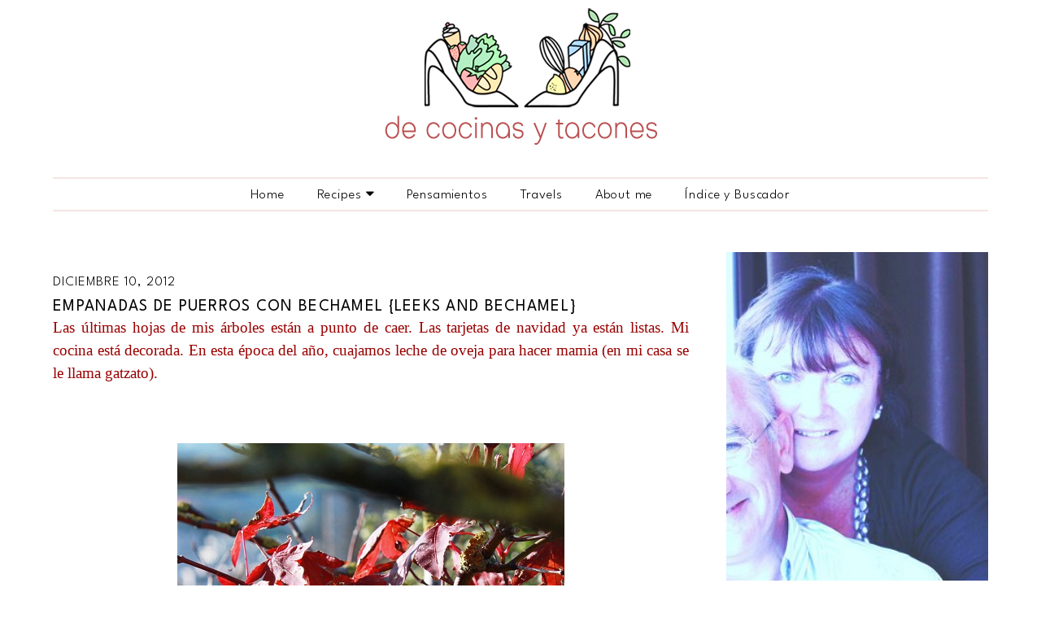

--- FILE ---
content_type: text/html; charset=UTF-8
request_url: https://www.decocinasytacones.com/2012/12/bechamel-and-leek-empanadas.html
body_size: 44043
content:
<!DOCTYPE html>
<html class='v2' dir='ltr' xmlns='http://www.w3.org/1999/xhtml' xmlns:b='http://www.google.com/2005/gml/b' xmlns:data='http://www.google.com/2005/gml/data' xmlns:expr='http://www.google.com/2005/gml/expr' xmlns:og='http://ogp.me/ns#'>
<head prefix='og: http://ogp.me/ns# fb: http://graph.facebook.com/schema/og/ article: http://graph.facebook.com/schema/og/article'>
<link href='https://www.blogger.com/static/v1/widgets/335934321-css_bundle_v2.css' rel='stylesheet' type='text/css'/>
<script async='async' src='https://pagead2.googlesyndication.com/pagead/js/adsbygoogle.js'></script>
<script async='async' data-ad-client='ca-pub-2999450077484727' src='https://pagead2.googlesyndication.com/pagead/js/adsbygoogle.js'></script>
<script src='https://sac.ayads.co/sublime/33725' type='text/javascript'></script>
<meta content='width=device-width, initial-scale=1, maximum-scale=1' name='viewport'/>
<meta content='8f1bb0a05a7f4c59a278ea8af0f9deb7' name='p:domain_verify'/>
<meta content='summary_large_image' name='twitter:card'/>
<meta content='@MaiteMSAlonso' name='twitter:site'/>
<meta content='@MaiteMSAlonso' name='twitter:creator'/>
<meta content='EMPANADAS DE PUERROS CON BECHAMEL {LEEKS AND BECHAMEL}' name='twitter:title'/>
<meta content='' name='twitter:description'/>
<meta content='https://www.decocinasytacones.com/2012/12/bechamel-and-leek-empanadas.html' property='og:url'/>
<meta content='https://www.decocinasytacones.com/' name='twitter:domain'/>
<meta content='https://blogger.googleusercontent.com/img/b/R29vZ2xl/AVvXsEhNtpKssaUoTHLp_tmmu8EUIFviezOE8c_nNJRD9f2DzNXhlPCyS91KbkGalQwo8rYa3HTQJ-ZreErKqwiP8spjCnEZ2vzYK8iXVCrPbd5fY63aqYmq8ipbB5a911dmuQe0N9FR5PLzwysM/s1600/IMG_9998baja.jpg' name='twitter:image'/>
<meta content='https://www.decocinasytacones.com/2012/12/bechamel-and-leek-empanadas.html' property='og:url'/>
<meta content='article' property='og:type'/>
<meta content='EMPANADAS DE PUERROS CON BECHAMEL {LEEKS AND BECHAMEL}' property='og:title'/>
<meta content='' property='og:description'/>
<meta content='https://blogger.googleusercontent.com/img/b/R29vZ2xl/AVvXsEhNtpKssaUoTHLp_tmmu8EUIFviezOE8c_nNJRD9f2DzNXhlPCyS91KbkGalQwo8rYa3HTQJ-ZreErKqwiP8spjCnEZ2vzYK8iXVCrPbd5fY63aqYmq8ipbB5a911dmuQe0N9FR5PLzwysM/s1600/IMG_9998baja.jpg' property='og:image'/>
<meta content='EMPANADAS DE PUERROS CON BECHAMEL {LEEKS AND BECHAMEL}' property='og:title'/>
<meta content='https://blogger.googleusercontent.com/img/b/R29vZ2xl/AVvXsEhNtpKssaUoTHLp_tmmu8EUIFviezOE8c_nNJRD9f2DzNXhlPCyS91KbkGalQwo8rYa3HTQJ-ZreErKqwiP8spjCnEZ2vzYK8iXVCrPbd5fY63aqYmq8ipbB5a911dmuQe0N9FR5PLzwysM/s1600/IMG_9998baja.jpg' property='og:image'/>
<meta content='' property='og:description'/>
<meta content='ea1c99bbdc06a2317cfabfad51af9831' name='p:domain_verify'/>
<link href='https://fonts.googleapis.com/css?family=League+Spartan:200,300,400,500,600,700' rel='stylesheet'/>
<link href='https://cdnjs.cloudflare.com/ajax/libs/ionicons/4.4.1/css/ionicons.min.css' rel='stylesheet'/>
<link href='//cdn.jsdelivr.net/jquery.slick/1.4.1/slick-theme.css' rel='stylesheet' type='text/css'/>
<script src='//code.jquery.com/jquery-latest.min.js'></script>
<link href='https://maxcdn.bootstrapcdn.com/font-awesome/4.5.0/css/font-awesome.min.css' rel='stylesheet'/>
<title>EMPANADAS DE PUERROS CON BECHAMEL {LEEKS AND BECHAMEL} | decocinasytacones</title>
<style id='page-skin-1' type='text/css'><!--
/*
-----------------------------------------------
Blogger Template
Diseñado por www.lascosasdemaite.com
-----------------------------------------------
<Group description="Main Settings" selector="body">
<Variable name="maincolor" description="Main Color" type="color" default="#3a3e4d"/>
<Variable name="linkcolor" description="Link Color" type="color" default="#3a3e4d"/>
<Variable name="hovercolor" description="Hover Color" type="color" default="#3a3e4d"/>
</Group>
<Group description="Page Text" selector="body">
<Variable name="body.font" description="Main Font" type="font" default="normal normal 16.5px 'Quicksand', sans-serif', serif"/>
<Variable name="heading.font" description="Homepage Heading Font" type="font" default="normal normal 18px 'Quicksand', sans-serif"/>
<Variable name="homepage.title.font" description="Homepage Title Font" type="font" default="normal normal 400 18px 'Unna', serif"/>
<Variable name="bodytext" description="Text Color" type="color" default="#3a3e4d"/>
</Group>
<Group description="Background Color" selector="body">
<Variable name="mainbg" description="Main Background Color" type="color" default="#ffffff"/>
<Variable name="topbg" description="TopBar Background Color" type="color" default="#ffffff"/>
<Variable name="topicon" description="Top Social Icon" type="color" default="#3a3e4d"/>
<Variable name="tophovericon" description="Top Social Hover Icon" type="color" default="#3a3e4d"/>
</Group>
<Group description="Menu Area" selector=".fixedheader">
<Variable name="topbartext" description="Top Bar Text Color" type="color" default="#3a3e4d"/>
<Variable name="dropbg" description="DropDown Background Color" type="color" default="#ffffff"/>
<Variable name="dropbgtext" description="DropDown Text Color" type="color" default="#3a3e4d"/>
<Variable name="droptexthover" description="DropDown Text Hover Color" type="color" default="#f27684"/>
<Variable name="menu.font" description="Menu Font" type="font" default="normal normal 13.5px 'Open Sans', sans-serif"/>
</Group>
<Group description="Sidebar Setting" selector="#sidebar-wrapper">
<Variable name="sidebar.font" description="Font" type="font"
default="normal normal 18px 'Open Sans', sans-serif"/>
<Variable name="sidebarheadtext" description="Heading Text Color" type="color" default="#3a3e4d"/>
<Variable name="sidebarbg" description="Background Color" type="color" default="#ffffff"/>
<Variable name="sidebartext" description="Text Color" type="color" default="#000000"/>
</Group>
<Group description="Footer Settings" selector="body">
<Variable name="footerbgcolor" description="Footer Background Color" type="color" default="#1C1C1C"/>
<Variable name="footerlinkcolor" description="Footer Link Color" type="color" default="#ffffff"/>
<Variable name="footertextcolor" description="Footer Text Color" type="color" default="#ffffff"/>
</Group>
*/
html, body, div, span, applet, object, iframe, h1, h2, h3, h4, h5, h6, p, blockquote, pre, a, abbr, acronym, address, big, cite, code, del, dfn, em, img, ins, kbd, q, s, samp, small, strike, strong, sub, sup, tt, var, b, u, i, center, dl, dt, dd, ol, ul, li, fieldset, form, label, legend, table, caption, tbody, tfoot, thead, tr, th, td, article, aside, canvas, details, embed, figure, figcaption, footer, header, hgroup, menu, nav, output, ruby, section, summary, time, mark, audio, video {
border: 0;
padding:0;
vertical-align: baseline;
}
::-moz-selection { background: #f7f8f6; color:white }
::selection { background: #f7f8f6; color:white }
/* Contenedor general */
#cookieChoiceInfo {
width: 100%;
margin: 0;
left: 0;
top: 0;
padding: 0;
z-index: 4000;
text-align: center;
line-height: 140%;
}
/* Caja del texto*/
.cookie-choices-info .cookie-choices-text {
display: inline-block;
vertical-align: middle;
font-size: 13px !important;
margin: 0 auto !important;
color: initial !important;
width: 100% !important;
text-align: left !important;
font-family: initial !important;
padding: 10px !important;
background: transparent !important;
}
/* Botones */
.cookie-choices-info .cookie-choices-button {
color: #fff;
background: #333;
padding: 10px 20px;
text-transform: uppercase;
letter-spacing: 1px;
font-size: 11px;
text-align: center;
margin: auto;
display: block;
float: right;
font-weight: 300 !important;
}
#cookieChoiceInfo {
top: auto !important;
bottom: 0 !important;
background:white;
}
body#layout .navbar {
display: none;
}
body#layout div#pages-top {
display: inline-block;
}body#layout div#top-share-buttons {
display: inline-block;
}body#layout .le_social {
display: inline-block;
}
body#layout div.banner.has-dots {
margin-top: -435px;
}
body#layout .footer-widgets .section {
width: 21%;
display: inline-block;
}
body#layout div.section {
display: flow-root;
}
body#layout div.widget{margin-top:20px;}
article, aside, details, figcaption, figure, footer, header, hgroup, menu, nav, section { display: block }
ol, ul { list-style: none }
article, aside, details, figcaption, figure, footer, header, hgroup, menu, nav, section { display: block }
.picfooter ol, .picfooter ul { list-style: none }
table {
border-collapse: collapse;
border-spacing: 0;
}
:focus { outline: 0 }
video, object, embed {
max-width: 100%;
}
.posttitle a {     color: #878787; }
.menu-links {
font: 300 normal 17px 'League Spartan', sans-serif;
text-transform: uppercase;
letter-spacing: .6px;
width: 100%;
font-weight: 300;
line-height: 1.7;
height: 40px;
background: #fffefe;
padding-left: 5px;
color: inherit;
opacity: .9;
}
select {
border: 3px solid #f7f8f6;
padding: 2px;
text-align:center;
}
select option:hover{
background-color: #f6efef !important;
}
option {
opacity: 1;
margin: 0 auto;
padding: 10px;
text-transform: uppercase;
letter-spacing: .6px;
text-align: center;
border-bottom: 3px solid #f7f8f6;
margin-bottom: 15px;
font-size: 13px;
}
.posttitle a {
text-decoration: none !important;
color: initial !important;
font-size: 14px;
}
#HTML8 {
text-align: center;
background: white;
margin: 0 auto;
padding: 0;
border:0
}
#HTML5, #HTML10 {
border:0
}
#Image1, #Image2 {
padding: 0;
border: 0;
margin: 0 auto;
padding-top: 20px;
display:block;
}
.posttitle, #feedContainer .toc-title {
text-transform: uppercase !important;
font-size: 15.5px !important;
}
.posttitle a, #feedContainer a.toc-title { }
blockquote {
display: block;
border-top: 2px solid;
border-color:#ded007;
padding: 1.5em 0 0;
margin: 2.5em 0 0 0;
position: relative;
font-style: oblique;
}
blockquote:before {
content: '\201C';
position: absolute;
top: 0em;
left: 50%;
transform: translate(-50%, -50%);
background: #fff;
width: 3rem;
height: 2rem;
font: 6em/1.08em 'Scope One', sans-serif;
color:#ded007;
text-align: center;
}
blockquote:after {
content: "\2013 \2003" attr(cite);
display: block;
text-align: right;
font-size: 0.875em;
color:#cf8687;
}
cite {
display: block;
line-height: 1.8em;
text-align: left;
font-weight: normal !important;
}
strong, b {
font-weight: 400;
font-size: 115%;
}
small { font-size: 100% }
figure { margin: 10px 0 }
code, pre {
font: 300 normal 18px 'League Spartan', sans-serif;
}
.widget,.section {
padding:0;
margin:0
}
.item-thumbnail  {
overflow: hidden;
display: block;
}
.item .widget  {
overflow: hidden;
display: block;
}
.Attribution {
display: none
}
.navbar .widget {
display: none! important
}
body#layout #box {
overflow:visible;
}
body#layout #box1,body#layout div#box19{
overflow:visible;
}
body#layout .bslider{
overflow:visible;
float:right;
width:590px;
}
body{
background:#ffffff;
color:#000000;
letter-spacing: 0em;
}
a {
color:#000000;
text-decoration:none;
}
a:link {
color:#000000;
text-decoration:none;
}
a:hover {
color:#000000;
text-decoration:none;
}
a img, img {
border: none;
position: relative;
display: block;
margin: auto;
object-fit: cover;
background: none;
background-image: none;
}
#head-wrapper23 {
width: 100%;
display: block;
max-width: 100%;;
}
#content-wrapper{background:#ffffff;}
#wrap2{background:#ffffff;}
#head-inner {
background-position: center;
margin-left: auto;
margin-right: auto;
margin-bottom: 20px;
margin-top: 10px;
display: block;
width: 98%;
max-width: 98%;
}
#header{
padding:  0;
display: block;
float: none;
margin: auto;
}
#header a {
color:#000000;
text-decoration:none;
}
#header a:hover {
color:#000000;
}
#outer-wrapper {
width: 1150px;
margin:0 auto;
padding:0px 20px 0px 20px;
text-align:left;
font:300 normal 18px 'League Spartan', sans-serif;
background:#ffffff;
}
.main .Blog {
border-bottom-width: 0;
margin: auto;
float: none;
width: 100%;
max-width: 100%;
display: grid;
}
#sidebar-wrapper {
width: 28%;
float: right;
word-wrap: break-word;
margin-top: -20px;
}
h2.date-header {
display:none;
}
.post {
margin:0 0 30px 0;
font-size: 16.5px;
color:#000000;
text-align: justify;
}
.post h2, .post.hentry h1 {
margin:15px 0 0px 0;
padding:0;
font: 400 normal 20px 'League Spartan', serif;
line-height:1.2em;
letter-spacing: 0.08rem;
text-transform: uppercase;
}
.post h2 a {
display:inline-block;
text-align: center;
text-decoration:none;
font-weight:400;
}
.post-body { }
.post-body a {
text-decoration: none;
}
.widget .post-body ul {
padding: 0 2.5em;
margin: 1.7em 0;
line-height: 1.5;
}
.widget .post-body ul li{
list-style-type: none;
position: relative;
padding-left: 24px;
margin: 0 0 9px;
}
.widget .post-body ul > li:before {
content: '';
position: absolute;
left: 0;
top: 50%;
transform: translateY(-50%);
width: 10px;
height: 10px;
background-color: #ded007;
border-radius: 50%;
}
.widget .post-body ul {
padding: 0 2.5em;
margin: 1.5em 0;
line-height: 1.5;
}
.widget .post-body  ol {
font-weight: 300;
line-height: 130%;
position: relative;
padding-top: 45px;
margin: 0;
background: #fdfbfb;
padding: 20px;
padding-top: 45px;
list-style: none;
margin-top: 30px;
}
.widget .post-body  ol:after {
content: 'English';
position: absolute;
top: 0;
left: 0;
width: 60px;
height: 7px;
background: #cf8687;
margin-top: 20px;
bottom: 1%;
line-height: 40px;
}
.widget .post-body  ol li{
margin-top: 20px;
}
.receta {
border: 7px solid#fdfbfb;
margin: 0;
padding: 20px;
line-height: 1.8em;
}
.receta b u, .receta u b, .receta u, .receta b {
font-weight: 500;
line-height: 40px;
letter-spacing: 1px;
}
.post-footer {
}
.comment-link {
}
.post img, table.tr-caption-container {
margin: auto;
max-width: 100%;
height: auto;
}
.tr-caption-container img {
border: none;
padding: 0;
}
.post-meta{
padding: 10px 0;letter-spacing: .05em;
font:300 normal 17px 'League Spartan', sans-serif;
text-transform: uppercase;
}
.post-meta a{
text-decoration:none;
}
.showpageOf {
display: none;
}
.showpagePoint {
padding: 10px 14px;
background: #83848b;
float: left;
color: #fff;
font-size: 14px;
font-weight: bold;
}
.showpage a, .showpageNum a {
padding: 10px 14px;
background: #990000;
color:#000000;
font-size: 14px;
font-weight: bold;
text-decoration: none;
}
.showpage a:hover {
background: #83848b;
color:#000000;
}
.showpageNum a:hover {
background: #83848b;
color:#000000
}
.showpageArea {
text-align:center;
}
.comments .comment .comment-actions a {
padding-right: 20px;
padding-top: 10px;
transform: translateY(0px);
-webkit-transform: translateY(0px);
letter-spacing: .199em;
color:#878787;
font: 300 normal 17px 'League Spartan', sans-serif;
text-transform: uppercase;
}
#comments{margin:20px;}
#comments h4{display:block;text-align:center;line-height:35px;text-transform:uppercase;}
#comments h4,.comments .comment-header,.comments .comment-thread.inline-thread .comment{position:relative}
.comment-header {
transform: translateY(0px);
-webkit-transform: translateY(0px);
letter-spacing: .199em;
display: block;
color:#878787;
font: 300 normal 17px 'League Spartan', sans-serif;
text-transform: uppercase;
}
#comments h4,.comments .continue a{}
#comments h4,.comments .user a,.comments .continue a{font-size:14px}
#comments h4,.comments .continue a{font-weight:normal;color:#000000}
.comments .comment-replybox-thread {    margin: 15px;}
#comments .avatar-image-container img{border:0}
.comment-thread a{color:#000000}
.comment-thread ol{margin:0 0 20px}
.comment-thread .comment-content a,.comments .user a,.comments .comment-thread.inline-thread .user a{color:#000000;}
.comments .avatar-image-container,.comments .avatar-image-container img{
width:48px;
max-width:48px;
height:48px;
max-height:48px
}
.comments .comment-block,.comments .comments-content .comment-replies,.comments .comment-replybox-single{
margin-left:60px
}
.comments .comment-block,.comments .comment-thread.inline-thread .comment{
border:0px solid #f7f8f6;
background:#ffffff;
padding:10px;padding-top: 0;
}
.comments .comments-content .comment{
margin:25px 0 0;
padding:0;
width:100%;
line-height:1em
}
.comments .comments-content .icon.blog-author{
position:absolute;
top:-12px;
right:-12px;
margin:0;
width:36px;
height:36px
}
.comments .comments-content .inline-thread{padding:0 0 0 20px}
.comments .comments-content .comment-replies{margin-top:0}
.comments .comment-content{padding:5px 0;line-height:1.4em}
.comments .comment-thread.inline-thread{
border-left:0px solid #f7f8f6;
background:transparent
}
.comments .comment-thread.inline-thread .comment{width:auto}
.comments .comment-thread.inline-thread .comment:after{
content:"";
position:absolute;
top:10px;
left:-20px;
border-top:0px solid #f7f8f6;
width:10px;height:0px
}
.comments .comment-thread.inline-thread .comment .comment-block{
border:0;
background:transparent;
padding:0
}
.comments .comment-thread.inline-thread .comment-block{margin-left:48px}
.comments .comment-thread.inline-thread .user a{font-size:13px}
.comments .comment-thread.inline-thread .avatar-image-container,.comments .comment-thread.inline-thread .avatar-image-container img{
width:36px;
max-width:36px;
height:36px;
max-height:36px
}
.comments .continue{border-top:0;width:100%}
.comments .continue a{padding:10px 0;text-align:center}
.comment .continue{display:none}
#comment-editor{width:103%!important}
.comment-form{width:100%;max-width:100%}
.comments .comments-content .loadmore,.comments .comments-content {margin:0}
#blog-pager-newer-link {
float: left;
border: none;
display: inline-block;
padding:10px;
color: inherit;
transition: 0.2s;
font:300 normal 17px 'League Spartan', sans-serif;
letter-spacing: 0.07em;
box-shadow: inset 0 -10px #f5e4e4;
font-weight: 400;
line-height: 0.1;
}
.comments .comments-content .datetime {
margin-left: 6px;
font-size: 80%;
}
#blog-pager-older-link {
float: right;
border: none;
display: inline-block;
padding:10px;
color: inherit;
transition: 0.2s;
font:300 normal 17px 'League Spartan', sans-serif;
letter-spacing: 0.07em;
box-shadow: inset 0 -10px #f5e4e4;
font-weight: 400;
line-height: 0.1;
}
#blog-pager {
text-align: center;
padding:20px;
margin-bottom:-25px;
}
div#blog-pager {
font-size: 13.5px;
font-weight: 400;
}
.blog-posts.hfeed {
margin-bottom: 30px;
}
.feed-links {
display:none;
}
/* list */
ol{list-style:decimal outside
}
ul{list-style:disc outside
}
li{margin:.5em 0
}
dt{font-weight:bold
}
dd{margin:0 0 .5em 2em
}
.sidebar ul {
padding: 0;
margin: 0;
list-style: none;
}
.sidebar li {
display: block;
}
.sidebar .widget, .main .widget {
font: 300 normal 17px 'League Spartan', sans-serif;
line-height: 1.5;
margin-bottom: 40px;
}
.cloud-label-widget-content {
padding-left: 2px;
letter-spacing: 0.15em;
text-transform: lowercase !important;
line-height: 1.8 !important;
}
.cloud-label-widget-content li, .cloud-label-widget-content a {
font-size: 13.5px !important;
float: left;
display: inline-block;
margin: 0;
padding: 0;
white-space: nowrap;
color: #83848b;
text-transform: capitalize;
}
.cloud-label-widget-content a:after {
display: inline-block;
margin: auto 0.4em;
content: '/';
color: #83848b;
}
.cloud-label-widget-content a:last-child {content: ' ';}
.status-msg-wrap{
display:none;
}
.BlogArchive #ArchiveList ul li{
list-style: none;
display: block;
padding: 5px 0 5px 15px;
text-decoration: none;
text-shadow: -1px -1px 0 #EEEEEE;
}
#BlogArchive1_ArchiveMenu {
width: 100%;
border: 1px solid #f7f8f6;
background: #eee;
padding: 10px;
}
.FollowByEmail .follow-by-email-inner {
margin-top: 0;
text-align: center;
}
.FollowByEmail .follow-by-email-inner input {
font-family: inherit !important;
}
.FollowByEmail .follow-by-email-inner .follow-by-email-address{
margin: 0px 0px 12px;
background-repeat: no-repeat;
background-position: center left;
padding: 0;
width: 80%;
border: 1px solid #fdfcfc;
height: 30px;
margin-top: 10px;
font: 300 normal 17px 'League Spartan', sans-serif !important;
font-size: 14px !important;
color: inherit !important;
opacity: 1 !important;
}
.follow-by-email-inner form {
margin: 30px 0 0 0;
}
.follow-by-email-inner:before {
content: "Mis post en tu correo";
font-size: 14px !important;
font-weight: normal;
text-transform: uppercase;
margin-bottom: 1px;
letter-spacing: .04em;
text-align: center;
color: inherit !important;
}
.FollowByEmail td {
display: inline;
}
.FollowByEmail .follow-by-email-inner .follow-by-email-submit{
width: 100%;
margin: 0;
border: 0;
border-radius: 2px;
-moz-border-radius: 2px;
background: #ddd4cf;
color:white;
cursor: pointer;
font-size: 14px !important;
height: 30px;
z-index: 0;
letter-spacing: .15em;
}
input, textarea {
color: #989898;
letter-spacing: .02em;
display: block;
padding: 0 18px;
margin: 0;
height: 50px;
border: 1px solid #e5e5e5;
-webkit-border-radius: 2px;
-moz-border-radius: 2px;
border-radius: 2px;
font-size: 14px !important;
outline: 0;
line-height: inherit;
vertical-align: bottom;}
.input-group.input-group-plain input {
border: 0;
}
.FeaturedPost {
font: 300 normal 18px 'League Spartan', sans-serif;}
.FeaturedPost h3 {font-weight:400;font-size: 16px;}
.pluginCountButton{min-width: 14px;}
.FollowByEmail .follow-by-email-inner .follow-by-email-submit:hover {
opacity:.5;
}
.container {
background-color:#ffffff;
width: 100%;
overflow:hidden;
margin: 0 auto;
}
.footer-widgets {
overflow: hidden;
padding: 0px 10px;
margin: 0;
}
.footer-widgets .yinks_narrow {
border-top: 1px solid #eee;
}
.footer-widgets ul li a {
color:#000000;
font: 300 normal 18px 'League Spartan', sans-serif;
}
.label-size {
line-height: 2.5;
}
div#Label3.widget.Label span.label-size>a {
float: left;
background:none;
font-size: 13px !important;
margin: 4px 4px 0 0;
padding: 7px 7px;
text-decoration: none;
-webkit-transition: all 0.4s ease 0s;
-moz-transition: all 0.4s ease 0s;
-ms-transition: all 0.4s ease 0s;
-o-transition: all 0.4s ease 0s;
transition: all 0.4s ease 0s;
border: 1px solid #b1b1b1;
}
div#Label3.widget.Label div.widget-content.cloud-label-widget-content {
margin-top: -15px;
}
div#Label3.widget.Label span.label-size>a:hover {
float: left;
font-size: 13px !important;
margin: 4px 4px 0 0;
padding: 7px 7px;
text-decoration: none;
-webkit-transition: all 0.4s ease 0s;
-moz-transition: all 0.4s ease 0s;
-ms-transition: all 0.4s ease 0s;
-o-transition: all 0.4s ease 0s;
transition: all 0.4s ease 0s;
border: 1px solid #fff;
}
/***** Popular Post *****/
.PopularPosts ul {
padding: 0;
}
.PopularPosts ul li {
box-sizing: border-box;
position: relative;
padding: 0px !important;
opacity: 0.9;
width: 90%;
display: block;
margin: auto;
-webkit-transition: all 0.5s ease 0s;
-moz-transition: all 0.5s ease 0s;
-ms-transition: all 0.5s ease 0s;
-o-transition: all 0.5s ease 0s;
transition: all 0.5s ease 0s;
border: 8px solid white;
margin-bottom: 20px !important;
}
.PopularPosts ul li:hover {
opacity: 1;
}
.PopularPosts .item-thumbnail {
margin: 0 auto;
width: 100%;
display: block;
float: none;
}
.PopularPosts ul li img {
box-sizing: border-box;
width: 100%;
height: 100%;
object-fit: cover;
padding:0;
}
.PopularPosts .item-content:hover .item-title a,
.sidebar .PopularPosts .item-thumbnail-only:hover .item-title a {
visibility: visible;
opacity: 1;
}
.PopularPosts .item-title a {
background: #f5e4e4;
text-decoration: none;
position: absolute;
text-align: center;
visibility: hidden;
text-transform: CAPITALIZE;
display: block;
position: absolute;
top: 0;
right: 0;
left: 0;
bottom: 0;
z-index: 5;
padding-top: 40%;
line-height: 1.4;
font-weight: 400;
}
.PopularPosts .item-snippet {
display: none;
}
/*** Widget Blogroll ***/
.blog-list-container ul {
padding: 0;
margin: auto;
display: block;
text-align: center;
}
.BlogList .widget-content ul li {
list-style-type: none;
margin-bottom: 0px;
padding: 10px;
line-height: 19px;
background: #ffffff;
text-align: left;
opacity: .9;
}
.BlogList img {
-webkit-border-radius: 2px;
-moz-border-radius: 2px;
border-radius: 2px !important;
margin: auto;
height: 200px;
width: 245px;
}
.blog-list-container .blog-title {
text-transform: uppercase;
line-height: 2;
font-weight: normal;
position: relative;
text-align: left;
overflow: hidden;
text-overflow: ellipsis;
white-space: nowrap;
}
.blog-list-container .blog-title a{
border-bottom: 0px solid #aaa;
padding-bottom: 3px;
}
.blog-title::first-letter {  text-transform: uppercase; }
.item-content {
text-transform:lowercase;
font-size: 12px;
padding-top: 10px !important;
}
.blog-list-container .item-thumbnail {
float: none;
margin: auto;
display: block;
text-align: left;
padding: 10px;
}
.blog-list-container .item-content {
font-size: 95%;
line-height: 1.3em;
text-align: left;
}
.blog-list-container .blog-content {
float: none;
margin: auto;
text-indent: 0;
width: 100%;
}
#box .postTitle a{text-transform:uppercase;color:#000000;}
#box span.day{text-transform:uppercase;}
.textblock h3.postTitle {
padding: 0;
margin: 0;
}
.contact-form-button{
border-radius:3x !important;
width:95%;
margin-top:10px;
height: 30px;
}
.contact-form-name,.contact-form-email,.contact-form-email-message{
max-width:95%;
margin-bottom:5px;
}
.contact-form-email:hover,.contact-form-name:hover,.contact-form-email-message:hover{
box-shadow:none
}
input:focus,.contact-form-email-message{
box-shadow:none
}
.contact-form-email-message{
border:none !important;
border-top:0px;
border:0px
}
.contact-form-email, .contact-form-name{
border:none;
background:#fafafa;
border:none !important;
padding:5px;
}
.contact-form-name, .contact-form-email, .contact-form-email-message{
background: white;
padding: 5px;
}
.contact-form-button-submit{
letter-spacing: .199em !important;
font: 300 normal 17px 'League Spartan', sans-serif !important;
text-transform: uppercase !important;
background:#f7f8f6 !important;
background-color:#f7f8f6 !important;
border:none !important;
box-shadow:none !important;
border-radius:none !important;
opacity: .8;
}
.footer-widgets .widget-content {
font:300 normal 18px 'League Spartan', sans-serif;
}
.contact-form-widget {
margin-left: 0;
padding: 0;
padding-top: 0;
width: 100%;    max-width: 100%;
}
#credit{
border: 1px solid #f7f8f6;
z-index: 9999;
font:300 normal 18px 'League Spartan', sans-serif;
color: #f7f8f6;
overflow: hidden;
margin: 0 auto;
clear: both;
position: fixed;
padding: 10px;
line-height: 20px;
bottom: 50px;
right: 25px;
}
.lefts{
text-align: center;
padding: 20px;
background-color: white;
font: 300 normal 18px 'League Spartan', sans-serif;
text-transform: uppercase;
letter-spacing: 1px;
font-size: 14px;
}
#credit a{
text-decoration:none;
}
#credit a:hover{
color:#000000;
text-decoration:none
}
.latestpost h4, #box h2.title, #comments h4{
font: 300 normal 17px 'League Spartan', sans-serif;
font-size: 18px;
margin-top: 10px;
font-style: normal;
text-overflow: ellipsis;
white-space: nowrap;
display: block;
position: relative;
padding: 40px 0px 0px 0px;
line-height: 16px;
overflow: hidden;
text-align: left;
text-transform: uppercase;
letter-spacing: .1em;
color: initial;
font-weight: 500;
}
.latestpost .title:after, #box h2.title:after, #comments h4:after {
content: "";
position: absolute;
top: 80%;
border-bottom: 10px solid;
border-color: #cf8687;
width: 2000px;
margin: 0 8px;
}
#box {
width: 100%;
padding: 0px 7px 0px 0;
overflow: hidden;
}
#box1 {
width: 100%;
float: left;
padding: 3px 7px 5px 0;
overflow: hidden;
border-bottom: 1px solid #e5e5e5;
margin-bottom: 40px;
}
#box19 {
width:100%;
padding: 3px 0px 5px 0px;
overflow: hidden;
margin-bottom:30px;
border-bottom:1px solid #e5e5e5;
}
.box .widget h2, .box1 .widget h2{
position: relative;
color: #fff;
letter-spacing: .2em;
text-transform: uppercase;
line-height:19px;
font:normal normal 18px 'League Spartan', serif;    font-size: 19px;
}
#box .postTitle a{text-transform:uppercase;color:#000000;}
#box span.day{text-transform:uppercase;}
.textblock h3.postTitle {
padding: 0;
margin: 0;
}
.yinks{
width: 820px;
overflow:hidden;
margin:5px 0;
padding:0
}
.yinks .left{
float:left;
font:300 normal 18px 'League Spartan', sans-serif;
padding:10px 0
}
.yinks .right{
float:right;
font-size: 12px;
padding:10px 5px
}
.yinks_wide{
width:100%;
}
.yinks_wide .thumb{
width:100%;
}
.yinks_wide img{
display:block;
width:100%;
min-height:220px;
}
.yinks_narrow{
width: 100%;
margin-bottom: 10px;
}
.yinks_narrow .thumb:nth-child(2){margin-right:0;}
.yinks_narrow .featuredTitle{
font: 400 normal 20px 'League Spartan', serif;
color: #000000;
margin: 5px 0 0px 0;
padding: 0;
line-height: 1.1em;
letter-spacing: 0.05rem;
text-transform: uppercase;
}
.yinks_narrow .featuredTitle a:hover{
color:#000000;
}
.yinks_wide .featuredPostMeta{
float:right
}
.yinks_narrow .featuredTitle a{
color: initial;
padding: 0;
text-align: center;
font-size: 16px;
text-transform: uppercase;
font-weight: 400;
}
.yinks1{
width: 100%;
overflow:hidden;
margin: 0;
padding:0
}
.yinks_narrow.right span.day {
color: #aaa!important;
}
.yinks1 .right{
padding: 0 30px 15px;
}
.yinks1_wide{
width:100%;
}
.yinks1_wide .thumb{
padding-bottom:5px;
}
.yinks1_wide img{
display:block
}
.yinks1_narrow{
width:390px;
padding-bottom:6px
}
.yinks1_narrow .thumb{
float:left;
margin-right:7px;
}
.yinks1_narrow .featuredTitle a:hover{
color:#000000;
}
.yinks1_wide .featuredPostMeta{
float:left;
}
.yinks1 h2 a,.yinks1 h2 a:visited{
color:#333;
}
.yinks1_narrow .featuredTitle a{
color:#000000;
}
.news_imagez {
margin-bottom:20px;
}
.news_imagez .news_imagez_list {
overflow: hidden;
margin-right:-13px;
}
.news_imagez .news_imagez_list li {
float: left;
margin-right: 9px;
margin-bottom: 9px;width:268px; height:160px;
list-style:none;
overflow:hidden;
}
.news_imagez .news_imagez_list li a {
display: block;
}
.news_imagez .news_imagez_list li img {
padding: 0px;
border: 0px solid #eee;
}
.news_imagez .news_imagez_list li img {
width: 267px;
height: auto;
max-height: 160px;
min-height: 160px;
}
.box6{
width: 820px;
}
.box6 h2{
padding: 0px 0;
border-bottom: 2px solid #c5c5c5;
margin-left: 0px;
position: relative;
color: #333;
text-transform: uppercase;
font: 300 normal 18px 'League Spartan', sans-serif;
}
.error-404-title {
color: #4d4d4d;
text-align: center;
padding: 30px 0px 38px 0px ;
/* responsive phone */
}
@media (max-width: 767px) {
.error-404-title {
font-size: 30px;
line-height: 40px;
}
}
.error-404-sub-title {
line-height: 30px;
color: #a6a6a6;
text-align: center;
padding: 0 0 40px 0;
}
.error-404-sub-sub-title {
text-align: center;
margin-bottom: 70px;
}
.error-404-sub-sub-title a {
border: none;
display: inline-block;
padding: 6px 10px;
color: inherit;
transition: 0.2s;
letter-spacing: .199em;
font: normal normal 14px 'Scope One', serif;
text-transform: uppercase;
letter-spacing: 1.5px;
font-size: 90%;
box-shadow: inset 0 -10px rgb(221 212 207 / 58%);
}
.error-404-head {
text-align: center;
}
.block-grid-1{
color:#333;
margin-top:10px;
padding-top:15px;
list-style:none;
}
#related-posts{
float: none;
width: 100%;
margin: auto;
display: block;
margin-bottom: 60px;
margin-top: 60px;
transform: translateY(0px);
-webkit-transform: translateY(0px);
letter-spacing: .199em;
display: block;
color:#878787;
font: 300 normal 17px 'League Spartan', sans-serif;
text-transform: uppercase;
padding-bottom: 290px;
}
#related-posts h3{margin-top: 15px !important;}
#related-posts a h3 {color:#878787;     font-weight: normal;
font-size: 13px;}
.posttitle a, #feedContainer a.toc-title {    font-weight: normal !important;
}
#table-outer input, #table-outer select {
border: 1px solid #f7f8f6 !important;
width: 170px !important;
height: 40px !important;
}
body{overflow-x:hidden;margin:0;background:#ffffff;}
.bslider{
width:620px;
float:right;
margin-top:1px;
}
@media screen and (max-width:1024px) and (min-width:768px) {
#box .yinks_narrow {
width: 100% !important;
}
#head-wrapper23 {
max-width: 100%;
height: auto;
width: 100%;
}
#menu a {
padding: 0 6px;}
#header, #header .description{
float:none;
text-align:center;
margin:0 auto;
}
#header2{
max-width:100%;
text-align:center;
float:none;
margin:0 auto;
padding:10px 0;
}
#header h1{
margin:0;
padding:0;
}
.headline-wrapper, .headline{
width:100%;
}
.headline-left{
max-width:40%;
}
#menu, #menu ul{
width:860px;
}
#sidebar-wrapper{
float: left;
display: block;
margin-bottom: 30px;
background: none;
}
.container, #credit {
}
.footer-widgets .last{width:21%;}
}
@media only screen and (max-width:768px){
#sidebar-wrapper{margin-right: 160px;}
#header, #header .description{
float:none;
text-align:center;
margin:0 auto;
}
#header2{
max-width:100%;
text-align:center;
float:none;
margin:0 auto;
padding:10px 0;
}
.headline-wrapper, .headline{
width:100%;
}
img#add {
margin-left: -54px;
}
.headline-left{
max-width:38%;
}
#menu, #menu ul{
width:660px;
}
#outer-wrapper {
max-width: 99%;
width: 100%;
margin: 0 auto;
padding: 0;
display: block;
}
.post img{
height:auto;
float: none;
margin: auto;
display: block;
}
.container, #credit {
}
.bslider{
float:left;
}
#thumb-wrapper, #box6{
width:400px;
margin:0 auto;display:none;
}
.yinks{
width:400px;
margin:0 auto;
}
}
@media only screen and (max-width:600px){
a.postthumb {
height: 340px !important;
width: 100% !important;
background-position: center center !important;
}
.f-widget{width:46%;}
#add{display:none;}
#header, #header .description{
float:none;
text-align:center;
margin:0 auto;
}
#header2{
max-width:460px;
text-align:center;
float:none;
margin:0 auto;
padding:10px 0;
}
.headline-wrapper, .headline{
}
.headline-left{
max-width:100%;
}
#menu, #menu ul{
width:500px;
}
#outer-wrapper {
max-width: 99%;
width: 100%;
margin: 0 auto;
padding: 0;
display: block;
}
#thumb-wrapper {
max-width:400px;
margin:0 auto; display:none;
}
.container, #credit {
}
.bslider{
float:left;
width:460px;
}
#box, #box1, #box19{
width:100%;}
.box6{
width:400px;max-width:400px;
}
#sidebar-wrapper{margin-left: 70px;float:left;}
.yinks{
max-width:400px;
}
.footer-widgets .last {
width:42%;
}
#credit .left, #credit .right{
width:100%;
float:none;
text-align:center;
padding:0;
margin:0 auto;
}
.social-icons.icon_flat{
float:none;
text-align:center;
}
}
@media screen and (max-width:480px){
#main-wrapper {
max-width: none;
width: 90%;
}
#thumb-wrapper {
width: 90%;
overflow: hidden;display:none;
}
#sidebar-wrapper {
margin-left: 0;
float: left;
}
.f-widget {
width: 100%;
}
.footer-widgets .last {
width: 100%;
}
#header{
padding-bottom:15px;
}
.headline-wrapper, .headline{
}
.headline-left{
max-width:50%;
}
#menu, #menu ul{
width:400px;
}
.bslider{
width:360px;
}
#thumb-wrapper {
max-width:360px;
margin:0 auto;display:none;
}
.container, #credit {
}
.box6{
width:360px;max-width:360px;
float:left;
}
}
@media screen and (max-width:384px){
#menu, #menu ul{
width:350px;
}
#outer-wrapper {
max-width: 95%;
width: 100%;
margin: 0;
padding: 10px;
}
}
/*Flicker Image Gallery
-----------------------------------------------------------------*/
.flickr_plugin {
width: 300px;
}
.flickr_badge_image {
float: left;
height: 55px;
margin: 5px;
width: 55px;
}
.flickr_badge_image a {
display: block;
}
.flickr_badge_image a img {
display: block;
width: 100%;
height: auto;
-webkit-transition: opacity 100ms linear;
-moz-transition: opacity 100ms linear;
-ms-transition: opacity 100ms linear;
-o-transition: opacity 100ms linear;
transition: opacity 100ms linear;
}
.flickr_badge_image a img:hover {
opacity: .7;
}
.d-header {
margin-top: -1px;
}
.ccounter {
margin-top: -1px;
}
.selectnav {
display:none;
}
.ot-top-menu i.fa.fa-caret-down {
font-size: 10px;
}
.le_social {
float: right;
position:relative;
}
.headline-left span {
font-size: 10px;
color: #ccc;
margin-left:30px;
}
.topbar{
width: 100%;
z-index: 9999;
}
ul#navigation li:hover ul {
display: block;
}
div#top-social a {
color: #000000;
float: left;
width: 30px;
height: 30px;
line-height: 30px;
text-align: center;
}
div#top-social a:hover {
color:#000000;
}
.socialtop{float:right;position:relative;top:10px;
padding-right: 10px;}
#navtop{display:block;height:auto;position:relative;     float: none;    margin-top: 20px;}
#navtop ul{padding-left:0;font-size:0;text-align:center;position:relative;z-index:9999;background:inherit;
border-top: 2px solid #f5e4e4;
border-bottom: 2px solid #f5e4e4;
}
#navtop ul a{padding: 10px 20px;
transform: translateY(0px);
-webkit-transform: translateY(0px);
letter-spacing: .05em;
display: block;
font: 300 normal 17px 'League Spartan', sans-serif;
}
#navtop ul li{position:relative;margin:0;padding:0;position:relative;display:inline-block;}
#navtop ul li.current-menu-item a{color:#000000;}
#navtop ul a:hover{
color:#000000;
filter: alpha(opacity=100);
transform: translateY(0px);
-webkit-transform: translateY(0px);}
#navtop ul ul{background:#ffffff;border:1px solid #efefef;display:none;position:absolute;top:100%;left:0;padding:0;transform: translateY(-10px);
-webkit-transform: translateY(-10px);
transition: transform 250ms, opacity 200ms;
-webkit-transition: -webkit-transform 250ms, opacity 200ms;}
#navtop ul ul li{float: none;
width: 270px;
border: 0px solid #eFeFeF;
border-top: none;}
#navtop ul ul a{line-height:120%;padding:10px 15px;color:#000000;     text-align: left;}
#navtop ul ul ul{top:0;left:100%}
#navtop ul li:hover > ul{display:block;filter: alpha(opacity=100);
transform: translateY(0px);
-webkit-transform: translateY(0px);}
#navtop ul ul li:hover > a{}
#navtop ul li.current-menu-item a{
background: #fcf8f8;
}
#navtop ul ul a:first-child{border:none;}
#navtop ul ul li:hover > a {
color: #000000;
}
/* slicknav */
/*!
* SlickNav Responsive Mobile Menu v1.0.7
* (c) 2016 Josh Cope
* licensed under MIT
*/.slicknav_btn,.slicknav_nav .slicknav_item{cursor:pointer}.slicknav_menu,.slicknav_menu *{box-sizing:border-box}.slicknav_btn{position:relative;display:block;vertical-align:middle;    padding: 0;
line-height: 2;}.slicknav_btn .slicknav_icon-bar.slicknav_icon-bar{margin-top:.2em}.slicknav_menu .slicknav_menutxt{font-family:Open Sans;letter-spacing:.5px;display:block;line-height:1.188em;float:left;color:initial;font-weight:700;}.slicknav_menu .slicknav_icon{float:right;width:1.425em;    height: auto;
margin: 0;}.slicknav_menu .slicknav_icon:before{background:0 0;width:1.125em;height:.875em;display:block;content:"";position:absolute}.slicknav_menu .slicknav_no-text{margin:0}.slicknav_menu .slicknav_icon-bar{display:block;width:1.425em;height:.115em;-webkit-border-radius:1px;-moz-border-radius:1px;border-radius:1px;}.slicknav_menu:after,.slicknav_menu:before{content:" ";display:table}.slicknav_menu:after{clear:both}.slicknav_nav li,.slicknav_nav ul{display:block}.slicknav_nav .slicknav_arrow{font-size:.8em;margin:0 0 0 .4em}.slicknav_nav .slicknav_item a{display:inline}.slicknav_nav .slicknav_row,.slicknav_nav a{display:block}.slicknav_nav .slicknav_parent-link a{display:inline}.slicknav_menu{*zoom:1;font-size:16px;background:#4c4c4c;padding:2px;background: #ffffff;}.slicknav_nav,.slicknav_nav ul{list-style:none;overflow:hidden;padding:0}.slicknav_menu .slicknav_icon-bar{background-color:#4c4c4c}.slicknav_btn{text-decoration:none;background-color: #ffffff;}.slicknav_nav{clear:both;color:#fff;margin:0;font-size:.875em}.slicknav_nav ul{margin:0 0 0 20px}.slicknav_nav .slicknav_row,.slicknav_nav a{padding:0px 10px;margin:0px 5px}.slicknav_nav .slicknav_row:hover{backgroun:d#ffffff;color:initial}.slicknav_nav a{text-decoration:none;color:#666;    font-size: 16px;}.slicknav_nav a:hover{background:#fff;color:#000000;}.slicknav_nav .slicknav_txtnode{margin-left:15px}.slicknav_nav .slicknav_item a,.slicknav_nav .slicknav_parent-link a{padding:0;margin:0}.slicknav_brand{float:left;color:#fff;font-size:18px;line-height:30px;padding:7px 12px;height:44px}
.slicknav_menu {
display:none;
}
@media screen and (max-width: 1024px) {
/* #menu is the original menu */
#masthead {
display:none;
}
.slicknav_nav li > a {
padding: 5px!important;
}
.ot-top-menu.ot-scale{display:none;}
div#pages-top ul li {display: initial!important;}
.slicknav_menu {
display:block;
}
}
.box100{  width: 24.25%;
float: left;
padding-right: 1%;}
#thumb-wrapper .yinks_wide.left{
position:relative;
}
.footer-widgets .featuredTitle:before {
content: "\f178";
font-family: FontAwesome;
padding-right: 5px;
color: #202020;
}
.box100 .yinks1 .left{
min-height:435px;
}
.sidebar .widget {margin-bottom: 40px;}
.sidebar h2, h2 {
font-size: 18.5px;
padding: 0px;
text-transform: none;
letter-spacing: 0.04em;
font-style: normal;
font-weight: 400;
display: inline-block;
position: relative;
margin-bottom: 1.1em;
line-height: 150%;
}
.sidebar h2:before {
content: '';
position: absolute;
z-index: 1;
width: 100%;
height: 10%;
bottom: 1%;
left: 0;
background: #f5e4e4;
}
div#adbox img {
width: 100%;
}
.cat-title a, #box span.metainfo a{
transform: translateY(0px);
-webkit-transform: translateY(0px);
letter-spacing: .199em;
display: block;
color:#878787;
font: 300 normal 17px 'League Spartan', sans-serif;
text-transform: uppercase;
}
#box span.metainfo a{ padding-top: 20px; }
p.post-meta > span {
margin-right: 20px;
}
/* Post social share */
.post_social_share {
display: block;
padding: 8px 0;
margin-bottom: 40px;
}
.post_social_share h3 {
display: block;
line-height: 54px;
letter-spacing: .04em;
margin-bottom: 0;
font-weight: 300;
}
.post_social_share a {
width: 40px;
height: 45px;
line-height: 42px;
font-size: 20px;
display: inline-block;
text-align: center;
color: #cf8687  !important;
margin-right: 5px;
background-image: none !important;
}
.post_social_share a:hover {
-webkit-transition:border-color .2s;
-moz-transition:border-color .2s;
transition:border-color .2s
}
.post_social_share a {
}
.post_social_share a:hover {
color:#000000;
}
.headerwrap{clear:both;
width:1150px;display:table;
margin: 0 auto;}
.fa-caret-right:before{padding-left:5px;}
.fa-caret-down:before{padding-left:5px;}
#sidevertical .yinks_wide.left {
padding-bottom: 10px;
padding-top: 10px;
position: relative;
border-bottom: 1px solid #eee;
}
#sidevertical .yinks_wide.left:last-child{
border:none;
}
#box .yinks_narrow {
width: 33%;margin:0px;
}
#box .yinks_narrow.right a {
height: 99px!important;
font-weight: 700;
font-size: 15px;
text-transform: uppercase;
}
#box .yinks_wide.left h3 {
margin: 0;
}
#box .yinks_wide .thumb{
width:100%;
height:339px;
overflow:hidden;
}
#box .yinks_wide.left>.thumb.overlay+a {
position: absolute;
top: 0px;
color: #fff;
padding: 12px 10px;
}
.topmeta a{color:#000000;}
#box .yinks_narrow{
}
#sidevertical .yinks_wide .thumb{
width: 120px;
height: 80px;
overflow: hidden;
float:left;
margin-right: 8px;
}
/*SEARCH START*/
.sb-search {
float:right;
min-width: 60px;
margin-top: 6px;
position:relative;
right: 0;
-webkit-transition: width 0.3s;
-moz-transition: width 0.3s;
transition: width 0.3s;
-webkit-backface-visibility: hidden;}
.sb-search-input::-webkit-input-placeholder {
color: #999;
}
.sb-search-input:-moz-placeholder {
color: #999;
}
.sb-search-input::-moz-placeholder {
color: #999;
}
.sb-search-input:-ms-input-placeholder {
color: #999;
}
.sb-search-submit  {
width: 36px;
display: block;
right: 0;
top: 0;
padding: 0;
margin: 0;
line-height: 36px;
text-align: center;
cursor: pointer;
}
.sb-search-submit {
-ms-filter: "progid:DXImageTransform.Microsoft.Alpha(Opacity=0)"; /* IE 8 */
filter: alpha(opacity=0); /* IE 5-7 */
opacity: 1;
border: none;
outline: none;
z-index: -1;
}
.sb-search.sb-search-open .sb-search-submit,
.no-js .sb-search .sb-search-submit {
z-index: 90;
}
input[type="search"]:focus{border:none;-webkit-box-shadow: none;
-moz-box-shadow: none;
box-shadow: none;}
input[type="search"].sb-search-input:focus {
color: #000;
}
.sb-search-submit {
z-index:99;
position: absolute;
text-indent:-999px;
background: #fff url("https://lh3.googleusercontent.com/blogger_img_proxy/AEn0k_s6PCCVtpCRwqu3AmCO4fcV9c1J6HPaBcLVtMSQGph9L7aPptkY7NzZ6wq_hytzwjIpewVJnFr1WPC09bK-90u5EOr_h9hqHCyiK_P3qYdS0JBnQg0yemfKKTjfw8CrR5WSwYqdaVfW5_u1vYOSmDHRPA108bw5dRB8mNqCq6qQyy2rblFZP286Msw=s0-d") no-repeat scroll center center;
cursor: pointer;
}
.hiddenn {
border: 1px solid #e5e5e5;
padding-right: 36px;
position: relative;
max-width: 250px;
display:block;
padding: 10px 30px 10px 0;
}
input[type="search"].sb-search-input {
position: relative;
border: none;padding-left:5px;
}
/*SEARCH END*/
div#pages-top {
float: left;
}
div#pages-top ul li {
display: inline-block;
list-style-type: none;clear:both;width:initial;
}
div#pages-top ul {
padding: 4px 0;text-align:left;
margin: 0;
}
.yinks_narrow23 {
position: relative;
width: 100%;
max-height: 213px;
min-height: 213px;
float: left;
margin-bottom: 6px;
}
.item-description{
color:#000000;
font-size:12px;
font-weight:400;
padding:4px 0;
}
#box .item-description{font-size:13px;}
.metaside{text-align: center;}
.metaside a{color:#000000;}
.metaside h4 {
margin: 0;
}
.list-label-widget-content {font-size:16px;}
.list-label-widget-content a {
color: #000000;
display: contents;
font-style: normal;
}
.list-label-widget-content span{ float:right;}
#LinkList1 li, .Label li{
opacity: 1;
margin: 0 auto;
padding: 10px;
text-align: left;
border-bottom: 1px solid #f5e4e4;
margin-bottom: 15px;
}
#LinkList1 li:last-child, .Label li:last-child {border:none; margin-bottom:0px; }
#box .topmeta>a:before {
content: "\f02e";
font-family: fontAwesome;
margin-right: 5px;
}
.textblock h3.postTitle a {
font-size: 12px;
font-weight: 400;color:#000000;
text-transform: uppercase;
}
#box1 .topmeta .postTitle a {
font: 400 normal 20px 'League Spartan', serif;
text-transform: uppercase;
color: #000000;
}
#box19 .topmeta .postTitle a {
font: 400 normal 20px 'League Spartan', serif;text-transform: uppercase;
color: #000000;
}
#box19 .topmeta{bottom:0;padding:12px;}
#box19 .topmetata{width:100%;}
#box1 .right .topmeta{top:0;padding: 12px 0 0 100px;}
#box19 .postmeta,#box1 .postmeta {
text-transform: uppercase;
}
#box1 .postmeta .day{font-weight:400;font-size:12px;}
#box1 .postmeta a {
font-weight: 400;
}
#box1 .topmeta a{color:#000000;}
#box1 .topmeta {
padding: 20px 0;
}
#box1 .yinks1{display:inline-block;}
#box19 .yinks_narrow.right .thumb.overlay {
width: 139px;
}
#box19 .yinks_wide .thumb{height:initial;}
span.ot-wrap {
margin: 0 15px;
border-top: 1px solid #e5e5e5;
display: block;
}
#main h2.post-title.entry-title a {
padding: 0;
text-align: center;
text-overflow: ellipsis;
font-size: 18px;
font-weight: 500;
}
#box19 .slick-prev, #box19 .slick-next {
top: 50%;
margin-top:-17.5px;
border-radius: 50%;
-webkit-border-radius: 50%;
-moz-border-radius: 50%;
-o-border-radius: 50%;
width:35px;height:35px;
}
#box19 .articles7 .slick-prev {
left: 25px;
}
#box19 .articles7 .slick-next {
right: 25px;
}
.latestpostmeta{
display: inline-flex;
padding: 20px 0;
opacity:.8;
letter-spacing: .019em;
font:300 normal 17px 'League Spartan', sans-serif;
text-transform: uppercase;
font-size: 13px;
}
.latestpostmeta div{
display:inline-block;
}
.latestpostreadmore a{
border: none;
display: inline-block;
padding:10px;
color: inherit;
transition: 0.2s;
font:300 normal 17px 'League Spartan', sans-serif;
letter-spacing: 0.07em;
box-shadow: inset 0 -10px #f5e4e4;
font-weight: 400;
line-height: 0.1;
}
.latestpostreadmore a:hover{
opacity:.5;
}
.latestpostreadmore {
padding: 30px 0 0 0;
}
footer .container {
max-width: 1150px;background:#ffffff;}
footer#f4{background: #ffffff;border-top: 1px solid #eee;display:none;}
.footer-widgets ul {
list-style-type: none;padding: 0;
}
#blog-pager{clear:both;margin:0 30px 0;text-align:left; padding: 7px 0;    line-height: 40px; }
.blog-pager {background: none;}
.displaypageNum a,.showpage a,.pagecurrent{
padding: 12px;
margin-right:5px;
background-color:white;
border: 0px solid #83848b;
color:#878787;
font: 300 normal 17px 'League Spartan', sans-serif;
text-transform: uppercase;
font-size: 16px;
}
.displaypageNum a:hover,.showpage a:hover, .pagecurrent{background:#f7f8f6;text-decoration:none;color: #000000;}
#blog-pager .pagecurrent{font-weight:bold;color: #fff;background:#f7f8f6;}
.showpageOf{display:none!important}
#blog-pager .pages{border:none;}
.firstpage, .lastpage {display: none;}
#sidebar-wrapper .title,.footer-widgets h2{
}
#box1 .yinks1 .left:last-child,#box1 .yinks1 .left:nth-child(5) {
margin-right: 0!important;float: right;
}
div#top-share-buttons {
display: inline-block;    margin-right: 30px;
}
div#top-share-buttons .fb-like {
margin: 15px 10px;
line-height: 8px;
}
#navtop ul li:hover {
background: #f7f8f6;
}
.ot-top-menu,
.ot-top-menu * {
margin: 0;
padding: 0;
outline: none;
border: 0;
background: none;
}
.ot-top-menu {
font-family: &#39;Open Sans&#39;, &#39;Helvetica Neue&#39;, Helvetica, Arial, sans-serif;
}
ul#sub-menu {
padding: 0!important;
}
/**/
/* level 1 */
/**/
.ot-top-menu {
position: relative;
z-index: 999;
font-size: 0;
line-height: 0;
text-align: right;
}
.ot-top-menu:after {
content: '';
display: table;
clear: both;
}
.ot-top-menu li {
position: relative;
font-size: 13px;
line-height: 35px;
text-align: left;
white-space: nowrap;
}
.ot-top-menu li a {
display: block;
padding: 0 10px;
text-decoration: none;
text-transform:capitalize;
transition: background 0.4s, color 0.4s;
-o-transition: background 0.4s, color 0.4s;
-ms-transition: background 0.4s, color 0.4s;
-moz-transition: background 0.4s, color 0.4s;
-webkit-transition: background 0.4s, color 0.4s;
}
.ot-top-menu li > div {
position: absolute;
z-index: 1000;
top: 100%;
left: -9999px;
margin-top: 8px;
background: #fff;
box-shadow: 0 0 8px rgba(0,0,0,.3);
opacity: 0;
-o-transform-origin: 0% 0%;
-ms-transform-origin: 0% 0%;
-moz-transform-origin: 0% 0%;
-webkit-transform-origin: 0% 0%;
-o-transition: -o-transform 0.4s, opacity 0.4s;
-ms-transition: -ms-transform 0.4s, opacity 0.4s;
-moz-transition: -moz-transform 0.4s, opacity 0.4s;
-webkit-transition: -webkit-transform 0.4s, opacity 0.4s;
}
.ot-top-menu li > div:after {
content: '';
position: absolute;
bottom: 100%;
left: 0;
width: 100%;
height: 8px;
background: transparent;
}
.ot-top-menu li > div:before {
content: '';
position: absolute;
bottom: 100%;
left: 24px;
border-right: 5px solid transparent;
border-bottom: 5px solid rgba(255,255,255,0.9);
border-left: 5px solid transparent;
}
.ot-top-menu li:hover > div {
left: 0;
opacity: 1;
-webkit-transform: translate(0, 0);
}
.ot-top-menu .right {
float: none;
border-right-width: 0;
border-left-width: 1px;
}
.ot-top-menu .right > div {
-o-transform-origin-x: 100%;
-ms-transform-origin-x: 100%;
-moz-transform-origin-x: 100%;
-webkit-transform-origin-x: 100%;
}
.ot-top-menu .right:hover > div {
right: 0;
left: auto;
}
.ot-top-menu .right:hover > div:before {
right: 24px;
left: auto;
}
.ot-top-menu .switcher {
display: none;
}
/**/
/* level 2+ */
/**/
.ot-top-menu li li {
display: block;
float: left;
border-width: 0;
border-top-width: 1px;
line-height: 21px;
white-space: normal;
}
.ot-top-menu li li:first-child {
border-top: 0;
}
.ot-top-menu li li a {
padding-top: 8px;
padding-bottom: 8px;
}
.ot-top-menu li li &gt; div {
top: 0;
margin: 0 0 0 8px;
}
.ot-top-menu li li > div:after {
top: 0;
right: 100%;
bottom: auto;
left: auto;
width: 8px;
height: 100%;
}
.ot-top-menu li li > div:before {
top: 22px;
right: 100%;
bottom: auto;
left: auto;
border-top: 5px solid transparent;
border-right: 5px solid rgba(255,255,255,0.9);
border-bottom: 5px solid transparent;
}
.ot-top-menu li li:hover > div {
left: 100%;
}
.ot-top-menu .right li > div {
margin: 0 8px 0 0;
-o-transform-origin-x: 100%;
-ms-transform-origin-x: 100%;
-moz-transform-origin-x: 100%;
-webkit-transform-origin-x: 100%;
}
.ot-top-menu .right li > div:after {
right: auto;
left: 100%;
}
.ot-top-menu .right li > div:before {
right: auto;
left: 100%;
border-right: none;
border-left: 5px solid rgba(255,255,255,0.9);
}
.ot-top-menu .right li:hover > div {
right: 100%;
left: auto;
}
.ot-top-menu li ul{
width: 180px;
position: absolute;
z-index: 1000;
top: 100%;
left: -9999px;
background: #fff;
box-shadow: 0 0 1px rgba(0,0,0,.3);
opacity: 0;
-o-transform-origin: 0% 0%;
-ms-transform-origin: 0% 0%;
-moz-transform-origin: 0% 0%;
-webkit-transform-origin: 0% 0%;
-o-transition: -o-transform 0.4s, opacity 0.4s;
-ms-transition: -ms-transform 0.4s, opacity 0.4s;
-moz-transition: -moz-transform 0.4s, opacity 0.4s;
-webkit-transition: -webkit-transform 0.4s, opacity 0.4s;
}
.ot-scale li #sub-menu{
-o-transform: scale(0, 0);
-ms-transform: scale(0, 0);
-moz-transform: scale(0, 0);
-webkit-transform: scale(0, 0);
}
.ot-scale li:hover #sub-menu{
-o-transform: scale(1, 1);
-ms-transform: scale(1, 1);
-moz-transform: scale(1, 1);
-webkit-transform: scale(1, 1);
}
.ot-top-menu li:hover #sub-menu{
left: 0;
opacity: 1;
-webkit-transform: translate(0, 0);
}
.odd-wrapper{width:100%;}
.odd-fwidgets{width: 100%;
display: block;
margin-bottom: 30px;}
span.comm {
float: right;
margin-right: 25px;
color:#aaa;font-weight:900;
}
span.day {
font-size: 12px;
}
i.fa.fa-clock-o{
margin-right: 5px;
color:#aaa;
font-size: 14px;
}
i.fa.fa-comment-o{
margin-right: 5px;
font-size: 14px;font-weight:900;
}
i.fa.fa-random {
padding: 15px 16px 14px 16px;
margin-right: -24px;
}
i.fa.fa-random:hover {
padding: 15px 16px 14px 16px;
margin-right: -24px;
color:#fafafa;
background:#E44E4F;
}
.to_top {
z-index: 9999999;
width: 25px;
cursor: pointer;
height: 25px;
color: #cf8687;
text-align: center;
}
.to_top:after {
content: "\f077";
font-family: fontAwesome;
font-size: 17px;
top: 3px;
position: relative;
}
.footer-widgets .box100:nth-child(4) {
padding-right: 0;
}
.author-profile {
margin: 25px 0;font-family: lato;
font-weight: 400;
}
.author-profile img {
width: 100px;
margin-right: 20px;
}
.post.hentry h1 {
margin: 0;    text-align: left;
}
.author-profile div {
padding: 0 0 10px 0;
}
.postlabels a:after {
content: ",";
}
.postlabels a:last-child:after{content:"";}
.postmeta,.post-meta {
display: table;
padding: 0;
margin: 0;
margin-top: 5px;
}
.post-wrap{display:block;margin-bottom:10px;}
.breadcrumbs {display:none;
line-height: 1.4em;
padding-bottom:8px;font:300 normal 18px 'League Spartan', sans-serif;font-size: 98%;
}
.breadcrumbs a{text-transform: uppercase;font:300 normal 18px 'League Spartan', sans-serif;font-size: 98%;}
.breadcrumbs i{margin:0 8px;font-size: 98%;}
.breadcrumbs a:first-child {
text-transform: uppercase;
background: #e9e9f0;
padding: 5px 9px;
font: 300 normal 18px 'League Spartan', sans-serif;font-size: 98%;
}
.pagination a{
font-size: 11px;
background: rgba(0,0,0,0.5);
display: block;
cursor: pointer;
text-indent: -9999px;
border-radius: 100%;
margin-left: 3px;
width: 8px;
height: 8px;margin-bottom:2px;
}
.pagination{
display:inline;
margin:0;
}
.pagination a:hover,.pagination a.selected{
background: #e2e2e2;
}
#adbox {
width: 728px;margin:30px auto;
}
.overlay img {
-webkit-transition: -webkit-transform .3s ease-out;
-moz-transition: -moz-transform .3s ease-out;
-o-transition: -o-transform .3s ease-out;
transition: transform .3s ease-out;
}
.overlay:hover img {
}
.wholewrapp .yinks_narrow:nth-child(3) {
border-right: none!important;
}
.wholewrapp .yinks_narrow{float:left;}
span.wrapping {
padding: 10px;
margin: 0px -1px;
position: relative;
text-align: center;
display: block;
}
.metainformation{
position: relative;
margin: 0 auto;
background-color: white;
text-align: center;
padding: 10px;
margin-bottom: 10px;
font-size: 17px;
display: block;
}
span.metainfo a:before,.box1 .metaside a.odd:before,.cat-title a:last-child:before {
content: " \25CF ";
color: #d8dbd6;
margin: 0 5px;
font-style: normal;
font-size: 1px;
}
span.metainfo a:after,.box1 .metaside a.odd:after,.cat-title a:last-child:after {
content: " \25CF ";
color: #d8dbd6;
margin: 0 5px;
font-style: normal;
font-size: 1px;
}
.cat-title {
display: block;
margin: auto;
padding: 0;
white-space: nowrap;
}
.slick-dots{position:relative;bottom: 0;padding:0!important; display:none}
.slick-dots li button {display:none;}
.metaauthor{display:block;padding:15px;font-size: 12px;
text-transform: uppercase;
letter-spacing: 1px;color:#000;
}
.share-wrap{display:table;width:100%;}
.home-comment{display:table-cell;width:100px;}
span.sharing a {
float:left;
border: 1px solid #f7f8f6;
width: 25px;
height: 25px;
margin: 2px;
line-height: 25px;
text-align: center;
}
#box19 .topmeta .postmeta {
background: #000;
padding: 0px 5px;
font-size: 12px;
margin: 8px 0;
}
#box19 .topmeta .postmeta a{color:#fff;}
#box1 .yinks_wide.left {
float: left;
width: 60%;
}
#box1 .yinks_narrow.right {
width: 40%;
float: right;
margin: 0;
padding: 0;
}
#box1 .yinks_wide.right .thumb.overlay {
float: left;
width: 90px;
}
#box1 .metacat{background: #000;
padding: 2px 5px;
font-size: 12px;display:inline-block;
margin: 8px 0;text-transform:uppercase;}
#box1 .right .metacat{padding:1px 4px;font-size:11px;}
#box1 .metacat a{color:#fff;}
.preload{position:relative;}
.oddload{height:280px;width:100%;vertical-align: middle;
display: table-cell;
}
.oddload:after{ font-weight:400;   margin-left: -33px;color:#000;position:absolute;left:50%;content:"CARGANDO...";font-size: 11px;letter-spacing: 1px;}
.slickslider {
display: none;
}
@-webkit-keyframes oddload {
0% {
height: 0%;
}
25% {
height: 0%;
}
50% {
height: 100%;
}
75% {
height: 100%;
}
100% {
height: 0%;
}
}
@-moz-keyframes oddload {
0% {
height: 0%;
}
25% {
height: 0%;
}
50% {
height: 100%;
}
75% {
height: 100%;
}
100% {
height: 0%;
}
}
@-o-keyframes oddload {
0% {
height: 0%;
}
25% {
height: 0%;
}
50% {
height: 100%;
}
75% {
height: 100%;
}
100% {
height: 0%;
}
}
@keyframes oddload {
0% {
height: 0%;
}
25% {
height: 0%;
}
50% {
height: 100%;
}
75% {
height: 100%;
}
100% {
height: 0%;
}
}
#box1 .yinks_wide.left a.odd-image {
height: 490px!important;
}

--></style>
<style>
#thumb-wrapper {
width: 760px;
overflow: hidden;
}
#main-wrapper {
    max-width: 100%;
    width: 68%;
float: left;
word-wrap: break-word;
overflow: hidden;
margin-right:30px;

}
    .post a {

   
    font-weight: inherit;
    background-color: #fff;
    display: inline-block;
    color: inherit;
    transition: 0.2s;
    letter-spacing: .072em;
        text-decoration: underline;
        font-weight: 400;
    color: #cf8687;
    margin: 0 !important;
}
    
 .post a img{background:none; box-shadow:none;border:none;padding-top: 20px;    padding-bottom: 10px;}
    





#content-wrapper {
  
    
    border-top: 0px solid;
    border-color: #dbdfd6;
    padding-top: 50px;
}

div#blog-pager{display:none;}
</style>
<script type='text/javascript'>
      //<![CDATA[
      var relatedTitles=new Array();
var relatedTitlesNum=0;
var relatedUrls=new Array();
var thumburl=new Array();
function related_results_labels_thumbs(json) {
    for (var i = 0; i < json.feed.entry.length; i++) {
        var entry = json.feed.entry[i];
        relatedTitles[relatedTitlesNum] = entry.title.$t;
        try {
            thumburl[relatedTitlesNum] = entry.gform_foot.url
        } catch (error) {
            s = entry.content.$t;
            

			a = s.indexOf("<img");
            b = s.indexOf("src=\"", a);
            c = s.indexOf("\"", b + 5);
            d = s.substr(b + 5, c - b - 5);
            if ((a != -1) && (b != -1) && (c != -1) && (d != "")) {
                thumburl[relatedTitlesNum] = d
            } else {

			a = s.indexOf("<iframe");
            b = s.indexOf("src=\"", a);
            c = s.indexOf("\"", b + 5);
            d = s.substr(b + 5, c - b - 5);



var str = d;
var res = str.substring(30, 41);
var fin="http://i.ytimg.com/vi/" + res + "/hqdefault.jpg";




thumburl[relatedTitlesNum] = fin



}





        }



        if (relatedTitles[relatedTitlesNum].length > 35) relatedTitles[relatedTitlesNum] = relatedTitles[relatedTitlesNum].substring(0, 35) + "[...]";
        for (var k = 0; k < entry.link.length; k++) {
            if (entry.link[k].rel == 'alternate') {
                relatedUrls[relatedTitlesNum] = entry.link[k].href;
                relatedTitlesNum++
            }
        }
    }
}

function removeRelatedDuplicates_thumbs() {
    var tmp = new Array(0);
    var tmp2 = new Array(0);
    var tmp3 = new Array(0);
    for (var i = 0; i < relatedUrls.length; i++) {
        if (!contains_thumbs(tmp, relatedUrls[i])) {
            tmp.length += 1;
            tmp[tmp.length - 1] = relatedUrls[i];
            tmp2.length += 1;
            tmp3.length += 1;
            tmp2[tmp2.length - 1] = relatedTitles[i];
            tmp3[tmp3.length - 1] = thumburl[i]
        }
    }
    relatedTitles = tmp2;
    relatedUrls = tmp;
    thumburl = tmp3
}

function contains_thumbs(a, e) {
    for (var j = 0; j < a.length; j++)
        if (a[j] == e) return true;
    return false
}

function printRelatedLabels_thumbs() {
    for (var i = 0; i < relatedUrls.length; i++) {
        if ((relatedUrls[i] == currentposturl) || (!(relatedTitles[i]))) {
            relatedUrls.splice(i, 1);
            relatedTitles.splice(i, 1);
            thumburl.splice(i, 1);
            i--
        }
    }
    var r = Math.floor((relatedTitles.length - 1) * Math.random());
    var i = 0;
    if (relatedTitles.length > 0) document.write('<h2>' + relatedpoststitle + '</h2>');
    document.write('<div style="clear: both;"/>');
    while (i < relatedTitles.length && i < 20 && i < maxresults) {
      document.write('<a style="text-decoration:none;margin-right:2% !important;float:left;background:url('+thumburl[r]+') no-repeat center center;background-size:cover;height:270px;display: block;      font-size: 90%;  width: 31%;');
        if (i != 0) document.write('"');
        else document.write('"');
        document.write(' href="' + relatedUrls[r] + '"><br/><h3 style="position: relative;     display: block;float: none;    padding-top: 250px;    text-align: center;">' + relatedTitles[r] + '</h3></a>');





        if (r < relatedTitles.length - 1) {
            r++
        } else {
            r = 0
        }
        i++
    }
    document.write('</div>');
    relatedUrls.splice(0, relatedUrls.length);
    thumburl.splice(0, thumburl.length);
    relatedTitles.splice(0, relatedTitles.length)
}
      //]]>
    </script>
<script type='text/javascript'>
      //<![CDATA[
      imgr=new Array();
      imgr[0]="https://blogger.googleusercontent.com/img/b/R29vZ2xl/AVvXsEg_prwEuouLkzkkg0aF3h44QJaf6biJ-m4wWkOHnyetVdlyp4ImZH1D25JDCD-doyedEj8eXCGB76iHCkjIN8eCDfHj2dRCvCWJogy5I-m5sbqtz7Ui5gbOZYblH9vhc2kaLalSYbjNFKk/s1600/picture_not_available.png";
      showRandomImg=true;
      aBold=true;
      summaryPost=150;
      summaryPost1=0;
      summaryTitle=15;
      numposts=15;
      numposts1=6;
      numposts2=6;
      numposts3=6;
      numposts4=6;
      numposts5=15;
      numposts6=1;
	numposts23=10;
      function removeHtmlTag(strx,chop){var s=strx.split("<");for(var i=0;i<s.length;i++){if(s[i].indexOf(">")!=-1){s[i]=s[i].substring(s[i].indexOf(">")+1,s[i].length)}}s=s.join("");s=s.substring(0,chop-1);return s}
      function recentarticles(json) {
        j = (showRandomImg) ? Math.floor((imgr.length+1)*Math.random()) : 0;
        img  = new Array();
        for (var i = 0; i < numposts; i++) {
          var entry = json.feed.entry[i];
          var posttitle = entry.title.$t;
          var pcm;
          var posturl;
          if (i == json.feed.entry.length) break;
          for (var k = 0; k < entry.link.length; k++) {
            if (entry.link[k].rel == 'alternate') {
              posturl = entry.link[k].href;
              break;
            }
          }
          for (var k = 0; k < entry.link.length; k++) {
            if (entry.link[k].rel == 'replies' && entry.link[k].type == 'text/html') {
              pcm = entry.link[k].title.split(" ")[0];
              break;
            }
          }
          if ("content" in entry) {
            var postcontent = entry.content.$t;}
          else
            if ("summary" in entry) {
              var postcontent = entry.summary.$t;}
            else var postcontent = "";
          postdate = entry.published.$t;
          if(j>imgr.length-1) j=0;
          img[i] = imgr[j];
          s = postcontent	; a = s.indexOf("<img"); b = s.indexOf("src=\"",a); c = s.indexOf("\"",b+5); d = s.substr(b+5,c-b-5);
          if((a!=-1)&&(b!=-1)&&(c!=-1)&&(d!="")) img[i] = d;
          //cmtext = (text != 'no') ? '<i><font color="'+acolor+'">('+pcm+' '+text+')</font></i>' : '';
          var month = [1,2,3,4,5,6,7,8,9,10,11,12];
          var month2 = ["Jan","Feb","Mar","Apr","May","Jun","Jul","Aug","Sep","Oct","Nov","Dec"];
          var day = postdate.split("-")[2].substring(0,2);
          var m = postdate.split("-")[1];
          var y = postdate.split("-")[0];
          for(var u2=0;u2<month.length;u2++){
            if(parseInt(m)==month[u2]) {
              m = month2[u2] ; break;
            }
          }


var f = json.feed.entry[i].content.$t;
 var l = $("<div>").html(f);
 var c = l.find("img:first").attr("src");
 var h = json.feed.entry[i].media$thumbnail.url;-1!=h.indexOf("img.youtube.com")&&(h=json.feed.entry[i].media$thumbnail.url.replace("default","hqdefault"));
h = h.replace('/s72-c/', '/s' + 1200 + '/');
 if (c === undefined) {
     var p = '<img  src="' + h + '" width="150"/>'
 } else {
     var p = '<img class="alignright" min-height="100" src="' + d + '" width="150"/>'
 }


          var daystr = day+ ' ' + m + ' ' + y ;
          var trtd = '<li style="position:relative;"><div class="imgauto"><a href="'+posturl+'"><img  src="'+p+'"/></a></div><h3><a href="'+posturl+'">'+posttitle+'</a><p>'+removeHtmlTag(postcontent,summaryPost)+'[...]</p></h3></li>';					 
          document.write(trtd);       
          j++;
        }
      }
      
      function recentarticles2(json) {
          j = (showRandomImg) ? Math.floor((imgr.length + 1) * Math.random()) : 0;
          img = new Array();
          if (numposts1 <= json.feed.entry.length) {
              maxpost = numposts1
          } else {
              maxpost = json.feed.entry.length
          }
document.write('<div class="wholewrapp">');
          for (var i = 0; i < maxpost; i++) {
              var entry = json.feed.entry[i];
              var posttitle = entry.title.$t;
              var pcm;
              var posturl;


var zz;
		var cate ='';
		for (var e=0; e < json.feed.entry[i].category.length;e++) {
			cate = cate + '<a href="/search/label/'+json.feed.entry[i].category[e].term+'?max-results=999">'+json.feed.entry[i].category[e].term+'</a>';	
zz = '<a href="/search/label/'+json.feed.entry[i].category[e].term+'?max-results=999">'+json.feed.entry[i].category[e].term+'</a>';	
		}


              if (i == json.feed.entry.length) break;
              for (var k = 0; k < entry.link.length; k++) {
                  if (entry.link[k].rel == 'alternate') {
                      posturl = entry.link[k].href;
                      break
                  }
              }
              for (var k = 0; k < entry.link.length; k++) {
                  if (entry.link[k].rel == 'replies' && entry.link[k].type == 'text/html') {
                      pcm = entry.link[k].title.split(" ")[0];
                      break
                  }
              }
              if ("content" in entry) {
                  var postcontent = entry.content.$t
              } else
              if ("summary" in entry) {
                  var postcontent = entry.summary.$t
              } else var postcontent = "";
              postdate = entry.published.$t;
              if (j > imgr.length - 1) j = 0;
              img[i] = "";
              s = postcontent;
              a = s.indexOf("<img");
              b = s.indexOf("src=\"", a);
              c = s.indexOf("\"", b + 5);
              d = s.substr(b + 5, c - b - 5);
              if ((a != -1) && (b != -1) && (c != -1) && (d != "")) {
                  if (i == 0) {
                      img[i] = '<img min-width="620" min-height="240"  src="' + d + '"/>'
                  } else {
                      img[i] = '<img class="alignright" min-height="100" src="' + d + '" width="150"/>'
                  }
              }
              var month = [1, 2, 3, 4, 5, 6, 7, 8, 9, 10, 11, 12];
              var month2 = ["Jan", "Feb", "Mar", "Apr", "May", "Jun", "Jul", "Aug", "Sep", "Oct", "Nov", "Dec"];
              var day = postdate.split("-")[2].substring(0, 2);
              var m = postdate.split("-")[1];
              var y = postdate.split("-")[0];
              for (var u2 = 0; u2 < month.length; u2++) {
                  if (parseInt(m) == month[u2]) {
                      m = month2[u2];
                      break
                  }
              }



var f = json.feed.entry[i].content.$t;
 var l = $("<div>").html(f);
 var c = l.find("img:first").attr("src");
 var h = json.feed.entry[i].media$thumbnail.url;-1!=h.indexOf("img.youtube.com")&&(h=json.feed.entry[i].media$thumbnail.url.replace("default","hqdefault"));
h = h.replace('/s72-c/', '/s' + 800 + '/');
 if (c === undefined) {
     var p = '<a href="' + posturl + '"  style="background:url(' + h + ') no-repeat center center;background-size: cover;width: auto;height:490px;display:block;"/>'
 } else {
     var p = '<a href="' + posturl + '"  style="background:url(' + d + ') no-repeat center center;background-size: cover;width: auto;height:490px;display:block;"/>'
 }


              var daystr = day + ' ' + m + ' ' + y;
              if ((i >= 0)) {
                  var trtd = '<div class="yinks_narrow"><span class="wrapping"><div class="thumb overlay">' + p + '</div><div class="metainformation"><h4 class="featuredTitle"><a href="' + posturl + '">' + posttitle + '</a></h4> </div><div class="clear"></div></span></div>';
                  document.write(trtd)
              }
              j++
          }
          document.write('</div></div>')
      }





function recentarticles100(json) {
          j = (showRandomImg) ? Math.floor((imgr.length + 1) * Math.random()) : 0;
          img = new Array();
          if (numposts1 <= json.feed.entry.length) {
              maxpost = numposts
          } else {
              maxpost = json.feed.entry.length
          }
          for (var i = 0; i < maxpost; i++) {
              var entry = json.feed.entry[i];
              var posttitle = entry.title.$t;
              var pcm;
              var posturl;
              if (i == json.feed.entry.length) break;
              for (var k = 0; k < entry.link.length; k++) {
                  if (entry.link[k].rel == 'alternate') {
                      posturl = entry.link[k].href;
                      break
                  }
              }
              for (var k = 0; k < entry.link.length; k++) {
                  if (entry.link[k].rel == 'replies' && entry.link[k].type == 'text/html') {
                      pcm = entry.link[k].title.split(" ")[0];
                      break
                  }
              }
              if ("content" in entry) {
                  var postcontent = entry.content.$t
              } else
              if ("summary" in entry) {
                  var postcontent = entry.summary.$t
              } else var postcontent = "";
              postdate = entry.published.$t;
              if (j > imgr.length - 1) j = 0;
              img[i] = "";
              s = postcontent;
              a = s.indexOf("<img");
              b = s.indexOf("src=\"", a);
              c = s.indexOf("\"", b + 5);
              d = s.substr(b + 5, c - b - 5);
              if ((a != -1) && (b != -1) && (c != -1) && (d != "")) {
                  if (i == 0) {
                      img[i] = '<img min-width="620" min-height="240" class="alignone" src="' + d + '"/>'
                  } else {
                      img[i] = '<img class="alignright" min-height="100" src="' + d + '" width="150"/>'
                  }
              }
              var month = [1, 2, 3, 4, 5, 6, 7, 8, 9, 10, 11, 12];
              var month2 = ["Jan", "Feb", "Mar", "Apr", "May", "Jun", "Jul", "Aug", "Sep", "Oct", "Nov", "Dec"];
              var day = postdate.split("-")[2].substring(0, 2);
              var m = postdate.split("-")[1];
              var y = postdate.split("-")[0];
              for (var u2 = 0; u2 < month.length; u2++) {
                  if (parseInt(m) == month[u2]) {
                      m = month2[u2];
                      break
                  }
              }



var f = json.feed.entry[i].content.$t;
 var l = $("<div>").html(f);
 var c = l.find("img:first").attr("src");
 var h = json.feed.entry[i].media$thumbnail.url;-1!=h.indexOf("img.youtube.com")&&(h=json.feed.entry[i].media$thumbnail.url.replace("default","hqdefault"));
h = h.replace('/s72-c/', '/s' + 600 + '/');
 if (c === undefined) {
     var p = '<img  src="' + h + '" width="150"/>'
 } else {
     var p = '<img class="alignright" min-height="100" src="' + d + '" width="150"/>'
 }







              var daystr = day + ' ' + m + ' ' + y;
              if (i == 0) {
                  var trtd = '<div class="yinks_wide left"><div class="thumb overlay"><a href="' + posturl + '">' + p + '</a></div><div class="featuredPost lastPost"><h4 class="postTitle"><a href="' + posturl + '">' + posttitle + '</a></h4>	<div class="postmeta"><i class="fa fa-clock-o"></i><span class="day">'  + daystr + '</span> <span class="comm"><i class="fa fa-comment-o"></i>' + pcm + '</span></div><p>' + removeHtmlTag(postcontent, summaryPost) + '</p><div class="clear"></div><span class="featuredPostMeta"><a href="' + posturl + '"></a></span></div></div><div class="yinks_narrow right">';
                  document.write(trtd)
              }
              if ((i > 0) && (i < maxpost)) {
                  var trtd = '<div class="yinks_narrow"><h4 class="featuredTitle"><a href="' + posturl + '">' + posttitle + '</a></h4><div class="clear"></div></div>';
                  document.write(trtd)
              }
              j++
          }
          document.write('</div>')
      }





      function recentarticles6(json) {
          j = (showRandomImg) ? Math.floor((imgr.length + 1) * Math.random()) : 0;
          img = new Array();
          if (numposts1 <= json.feed.entry.length) {
              maxpost = numposts
          } else {
              maxpost = json.feed.entry.length
          }
var author;
var authorurl;
          for (var i = 0; i < maxpost; i++) {
              var entry = json.feed.entry[i];
author=json.feed.entry[i].author[0].name.$t;
authorurl=json.feed.entry[i].author[0].uri.$t;
              var posttitle = entry.title.$t;
              var pcm;
              var posturl;


var zz;
		var cate ='';
		for (var e=0; e < json.feed.entry[i].category.length;e++) {
			cate = cate + '<a href="/search/label/'+json.feed.entry[i].category[e].term+'?max-results=999">'+json.feed.entry[i].category[e].term+'</a>';	
zz = '<a href="/search/label/'+json.feed.entry[i].category[e].term+'?max-results=999">'+json.feed.entry[i].category[e].term+'</a>';	
		}


              if (i == json.feed.entry.length) break;
              for (var k = 0; k < entry.link.length; k++) {
                  if (entry.link[k].rel == 'alternate') {
                      posturl = entry.link[k].href;
                      break
                  }
              }
              for (var k = 0; k < entry.link.length; k++) {
                  if (entry.link[k].rel == 'replies' && entry.link[k].type == 'text/html') {
                      pcm = entry.link[k].title.split(" ")[0];
                      break
                  }
              }
              if ("content" in entry) {
                  var postcontent = entry.content.$t
              } else
              if ("summary" in entry) {
                  var postcontent = entry.summary.$t
              } else var postcontent = "";
              postdate = entry.published.$t;
              if (j > imgr.length - 1) j = 0;
              img[i] = "";
              s = postcontent;
              a = s.indexOf("<img");
              b = s.indexOf("src=\"", a);
              c = s.indexOf("\"", b + 5);
              d = s.substr(b + 5, c - b - 5);
              if ((a != -1) && (b != -1) && (c != -1) && (d != "")) {
                  if (i == 0) {
                      img[i] = '<img min-width="620" min-height="240"  src="' + d + '"/>'
                  } else {
                      img[i] = '<img class="alignright" min-height="100" src="' + d + '" width="150"/>'
                  }
              }
              var month = [1, 2, 3, 4, 5, 6, 7, 8, 9, 10, 11, 12];
              var month2 = ["Jan", "Feb", "Mar", "Apr", "May", "Jun", "Jul", "Aug", "Sep", "Oct", "Nov", "Dec"];
              var day = postdate.split("-")[2].substring(0, 2);
              var m = postdate.split("-")[1];
              var y = postdate.split("-")[0];
              for (var u2 = 0; u2 < month.length; u2++) {
                  if (parseInt(m) == month[u2]) {
                      m = month2[u2];
                      break
                  }
              }



var f = json.feed.entry[i].content.$t;
 var l = $("<div>").html(f);
 var c = l.find("img:first").attr("src");
 var h = json.feed.entry[i].media$thumbnail.url;-1!=h.indexOf("img.youtube.com")&&(h=json.feed.entry[i].media$thumbnail.url.replace("default","hqdefault"));
h = h.replace('/s72-c/', '/s' + 600 + '/');
 if (c === undefined) {
     var p = '<a href="' + posturl + '" class="odd-image" style="background:url(' + h + ') no-repeat center center;background-size: cover;width: 100%;height: 90px;display:block;"/>'
 } else {
   if(i==0){var p = '<a href="' + posturl + '" class="odd-image" style="background:url(' + d + ') no-repeat center center;background-size: cover;width: 100%;height: 90px;display:block;"/>'
   }
   else{
if(i>0){var p = '<a href="' + posturl + '" class="odd-image" style="background:url(' + d + ') no-repeat center center;background-size: cover;width: 100%;height: 90px;display:block;"/>'
   }
}


 }

              var daystr = day + ' ' + m + ' ' + y;
			if (i == 0) {
                  var trtd = '<div class="yinks_wide left"><div class="thumb overlay">' + p + '</div><div class="topmeta"><div class="featuredPost lastPost"><h3 class="postTitle"><a href="' + posturl + '">' + posttitle + '</a></h3><span class="metacat">'+zz+'</span></a><div class="item-description">'+ removeHtmlTag(postcontent, 300) + '...</div>	</div></div><div class="clear"></div></div><div class="yinks_narrow right">';
                  document.write(trtd)
              }
           
			if ((i > 0) && (i < 7)) {	   
                  var trtd = '<div class="yinks_wide right"><div class="thumb overlay">' + p + '</div><div class="topmeta"><div class="featuredPost lastPost"><h3 class="postTitle"><a href="' + posturl + '">' + posttitle + '</a></h3>	<span class="metacat">'+zz+'</span></div></div><div class="clear"></div></div>';
                  document.write(trtd)
              }
              j++
          }
          document.write('</div>')
      }


function recentarticles7(json) {
          j = (showRandomImg) ? Math.floor((imgr.length + 1) * Math.random()) : 0;
          img = new Array();
          if (numposts2 <= json.feed.entry.length) {
              maxpost = numposts2
          } else {
              maxpost = json.feed.entry.length;
          }

var author;
var authorurl;
document.write('<div class="articles7">');
          for (var i = 0; i < maxpost; i++) {
author=json.feed.entry[i].author[0].name.$t;
authorurl=json.feed.entry[i].author[0].uri.$t;
              var entry = json.feed.entry[i];
              var posttitle = entry.title.$t;
              var pcm;
              var posturl;

var zz;
		var cate ='';
		for (var e=0; e < json.feed.entry[i].category.length;e++) {
			cate = cate + '<a href="/search/label/'+json.feed.entry[i].category[e].term+'?max-results=999">'+json.feed.entry[i].category[e].term+'</a>';	
zz = '<a href="/search/label/'+json.feed.entry[i].category[e].term+'?max-results=999">'+json.feed.entry[i].category[e].term+'</a>';	


		}



              if (i == json.feed.entry.length) break;
              for (var k = 0; k < entry.link.length; k++) {
                  if (entry.link[k].rel == 'alternate') {
                      posturl = entry.link[k].href;
                      break
                  }
              }
              for (var k = 0; k < entry.link.length; k++) {
                  if (entry.link[k].rel == 'replies' && entry.link[k].type == 'text/html') {
                      pcm = entry.link[k].title.split(" ")[0];
                      break
                  }
              }
              if ("content" in entry) {
                  var postcontent = entry.content.$t
              } else
              if ("summary" in entry) {
                  var postcontent = entry.summary.$t;
              } else var postcontent = "";
              postdate = entry.published.$t;
              if (j > imgr.length - 1) j = 0;
              img[i] = "";
              s = postcontent;
              a = s.indexOf("<img");
              b = s.indexOf("src=\"", a);
              c = s.indexOf("\"", b + 5);
              d = s.substr(b + 5, c - b - 5);
              if ((a != -1) && (b != -1) && (c != -1) && (d != "")) {
                  if (i == 0) {
                      img[i] = '<img min-width="620" min-height="240"  src="' + d + '"/>'
                  } else {
                      img[i] = '<img class="alignright" min-height="100" src="' + d + '" width="150"/>'
                  }
              }
              var month = [1, 2, 3, 4, 5, 6, 7, 8, 9, 10, 11, 12];
              var month2 = ["Jan", "Feb", "Mar", "Apr", "May", "Jun", "Jul", "Aug", "Sep", "Oct", "Nov", "Dec"];
              var day = postdate.split("-")[2].substring(0, 2);
              var m = postdate.split("-")[1];
              var y = postdate.split("-")[0];
              for (var u2 = 0; u2 < month.length; u2++) {
                  if (parseInt(m) == month[u2]) {
                      m = month2[u2];
                      break
                  }
              }



var f = json.feed.entry[i].content.$t;
 var l = $("<div>").html(f);
 var c = l.find("img:first").attr("src");
 var h = json.feed.entry[i].media$thumbnail.url;-1!=h.indexOf("img.youtube.com")&&(h=json.feed.entry[i].media$thumbnail.url.replace("default","hqdefault"));
h = h.replace('/s72-c/', '/s' + 1200 + '/');
 if (c === undefined) {
     var p = '<a href="' + posturl + '" class="odd-image" style="background:url(' + h + ') no-repeat center bottom;background-size: cover;width: 100%;height: 490px;display:block;"/>'
 } else {
   	 var p = '<a href="' + posturl + '" class="odd-image" style="background:url(' + d + ') no-repeat center bottom;background-size: cover;width: 100%;height: 490px;display:block;"/>'

 }

                       

              var daystr = day + ' ' + m + ' ' + y;
			       
	                            var trtd = '<div class="yinks_wide left"><span class="ot-wrap"><span class="metaauthor"><span class="day">'  + daystr + '</span></span><div class="thumb overlay">' + p + '</div><div class="topmetata"><div class="topmeta"><div class="featuredPost lastPost"><h3 class="postTitle"><a href="' + posturl + '">' + posttitle + '</a></h3>	<div class="postmeta">'+zz+'</div><div class="share-wrap"></div></div></div></div></span><div class="clear"></div></div>';
                  document.write(trtd)
              
              j++
          }
          document.write('</div>')
      }

//]]>
    </script>
<script type='text/javascript'>
//<![CDATA[
imgr = new Array();
imgr[0] = "http://sites.google.com/site/fdblogsite/Home/nothumbnail.gif";
showRandomImg = true;
aBold = true;

summaryTitle = 25;
summaryPost = 200; 
summaryPost2 = 150; 

numposts = 8; 

var classicMode = false;
var summary = 20;
var indent = 1;
imgr = new Array();
imgr[0] = "http://sites.google.com/site/fdblogsite/Home/nothumbnail.gif";
showRandomImg = true;
aBold = true;
summaryPost = 170;
summaryTitle = 25;

numposts1 = 8;


numautonews=10;
numposts3=1;
var classicMode = false;
var summary = 50;
var indent = 1;
var relatedTitles = new Array();
var relatedTitlesNum = 0;
var relatedUrls = new Array();
var thumburl = new Array();
function removeHtmlTag(strx,chop){
	var s = strx.split("<");
	for(var i=0;i<s.length;i++){
		if(s[i].indexOf(">")!=-1){
			s[i] = s[i].substring(s[i].indexOf(">")+1,s[i].length);
		}
	}
	s =  s.join("");
	s = s.substring(0,chop-1);
	return s;
}
function showrecentposts(json) {
	j = (showRandomImg) ? Math.floor((imgr.length+1)*Math.random()) : 0;
	img  = new Array();
    if (numposts1 <= json.feed.entry.length) {
		maxpost = numposts1;
		}
	else
       {
	   maxpost=json.feed.entry.length;
	   }	
	document.write('<div class="slickslider">');
  	for (var i = 0; i < maxpost; i++) {
    	var entry = json.feed.entry[i];
		var posttitle = entry.title.$t;
		var authorname;
		var pcm;
    	var posturl;
	var zz;
		var cate ='';
		for (var e=0; e < json.feed.entry[i].category.length;e++) {
			cate = cate + '<a href="/search/label/'+json.feed.entry[i].category[e].term+'?max-results=999">'+json.feed.entry[i].category[e].term+'</a>, ';	
zz = '<a href="/search/label/'+json.feed.entry[i].category[e].term+'?max-results=999">'+json.feed.entry[i].category[e].term+'</a> ';	
		}
    	if (i == json.feed.entry.length) break;
    	for (var k = 0; k < entry.link.length; k++) {
      		if (entry.link[k].rel == 'alternate') {
        		posturl = entry.link[k].href;
				
        		break;
      		}
    	}
		
		
		
		for (var k = 0; k < entry.link.length; k++) {
      		if (entry.link[k].rel == 'replies' && entry.link[k].type == 'text/html') {
        		pcm = entry.link[k].title.split(" ")[0];
        		break;
      		}


authorname=json.feed.author[k].name.$t;


    	}
		
    	if ("content" in entry) {
      		var postcontent = entry.content.$t;}
    	else
    	if ("summary" in entry) {
      		var postcontent = entry.summary.$t;}
    	else var postcontent = "";
    	
    	postdate = entry.published.$t;
	
	if(j>imgr.length-1) j=0;
	img[i] = imgr[j];
	
	s = postcontent	; a = s.indexOf("<img"); b = s.indexOf("src=\"",a); c = s.indexOf("\"",b+5); d = s.substr(b+5,c-b-5);

	if((a!=-1)&&(b!=-1)&&(c!=-1)&&(d!="")) img[i] = d;

	
	var month = [1,2,3,4,5,6,7,8,9,10,11,12];
	var month2 = ["Jan","Feb","Mar","Apr","May","Jun","Jul","Aug","Sep","Oct","Nov","Dec"];

	var day = postdate.split("-")[2].substring(0,2);
	var m = postdate.split("-")[1];
	var y = postdate.split("-")[0];


	for(var u2=0;u2<month.length;u2++){
		if(parseInt(m)==month[u2]) {
			m = month2[u2] ; break;
		}
	}






var f = json.feed.entry[i].content.$t;
 var l = $("<div>").html(f);
 var c = l.find("img:first").attr("src");
 var h = json.feed.entry[i].media$thumbnail.url;-1!=h.indexOf("img.youtube.com")&&(h=json.feed.entry[i].media$thumbnail.url.replace("default","hqdefault"));
h = h.replace('/s72-c/', '/s' + 600 + '/');
 if (c === undefined) {
     var p = '<a href="' + posturl + '" class="odd-image" style="background:url(' + h + ') no-repeat center bottom;background-size: cover;width: 100%;height: 490px;display:block;"/>'
 } else {
     var p = '<a href="' + posturl + '" class="odd-image" style="background:url(' + d + ') no-repeat center bottom;background-size: cover;width: 100%;height: 490px;display:block;"/>'
 }


var daystr = day + ' ' + m + ' ' + y;
              
              



   
   var trtd = '<div class="item"><div class="item-wrap"><div class="item-wrap-inner"><div class="item-image">'+p+'</div><div class="itemtopinfo"><div class="item-info"><div class="item-title"><a href="'+posturl+'" title="'+posttitle+'" >'+posttitle+'</a></div><div class="cat-title"><a href="'+posturl+'" title="'+posttitle+'">'+zz+'</a></div></div></div></div></div></div>';   




      

	document.write(trtd);

	j++;
}
	document.write('</div>');
}

//]]>
</script>
<script type='text/javascript'>
$(function()
{
$.fn.scrollToTop = function() {
$(this).hide().removeAttr("href");
if ($(window).scrollTop() != "0")
{
$(this).fadeIn("slow")
}
var scrollDiv = $(this);
$(window).scroll(function()
{
if ($(window).scrollTop() == "0")
{
$(scrollDiv).fadeOut("slow")
}
else
{
$(scrollDiv).fadeIn("slow")
}
});
$(this).click(function()
{
$("html, body").animate({
scrollTop: 0
}, "slow")
})
}
});
$(function()
{
$("#credit").scrollToTop();
});
</script>
<style>

@media only screen and (max-width:1205px) and (min-width: 1025px) {
  


   

    .yinks1 .right {
    width: 94%;
    padding: 0px 30px 15px;
}
.yinks1 .left {
      width: 330px;}


  
    #outer-wrapper{ 
      max-width: 99%;
    width: 100%;
    margin: 0 auto;
    padding: 0;
    display: block;
  }
    #menu{width:967px;}
    
    #main-wrapper{
     width: 99%;
    display: block;
    margin: auto;
    float: none;
}
.headline-left {
      width: 60%;}
    #thumb-wrapper{width:100%;}
    #sidebar-wrapper{float:right;width:28%;}
	.topimages {padding-bottom: 0px;}
    .box6{width:100%;}
    .news_imagez .news_imagez_list li{width: 326px;margin-right:0px;}
	.yinks {width: 100%;}
    .box .postmeta{bottom:26%;}
    .box1 .postmeta{bottom:26%;}
    #box .postTitle, #box1 .postTitle, #box19 .postTitle{bottom:26%;}

} 
/* no3*/
@media only screen and (max-width:1024px) and (min-width: 768px) {
   #header2,#header {
      display: block;}
    .headerwrap{width:100%;}
 .headline a{margin: 5px 5px 6px;}
.socialtop {top: 5px;}
img#Header1_headerimg {
    margin: 0 auto;
}
   

.yinks1 .right {    width: 360px;    padding: 0px 10px;}

.yinks1 .left {width: 354px;}

.post.hentry {    
	width: 100%;
    height: auto !important;
}
.footer-widgets .box100:nth-child(even) {
    padding-right: 0;
}
.box100 {padding-right: 4%;   width: 48%;}

.footer-widgets {      padding: 0px 20px;}
   

.lefttop .slicknav_menu {
    padding: 0;
}


    
    #main-wrapper{
          width: 99%;
    display: block;
    margin: auto;
    float: none;
}
    .headline-left{max-width:50%;}
     #head-wrapper23{padding:0;}
    #menu-container{float:left;width: 100%;}
    .selectnav{margin-top:14px;}
 
   

	#menu{width: 100%;}
    .selectnav{width:340px;}
    
    #outer-wrapper{ 
      max-width: 99%;
    width: 100%;
    margin: 0 auto;
    padding: 0;
    display: block;}
	
   
    .part23 .cont.topLists figure{margin-left: 30px;}
    .topimages{padding-bottom: 0px;}
    #thumb-wrapper{width: 100%;}
    #adbox.crosscol.section .widget-content {width: 100%;}
	.box6 {width: 100%;}
    .widget-content{float:none;width: 100%;}
    .box6 h2{float:none;width: 100%;}
    .yinks{width:100%;}

    .yinks .right{float:right;}
    div#main {       width: 100%;
    margin: 0 auto;
    padding: 0;}
	.cont.topLists figure {width: 50%;float: left;position: relative;}
	
	.footer-widgets .last {width: 100%;}
	.f-widget {width: 100%;}
    .box1 .postmeta,.box19 .postmeta{bottom:36%;}
	.news_imagez .news_imagez_list li{width: 230px;}
    .news_imagez .news_imagez_list li img{min-width: 228px;max-width: 228px;}
    .box .postmeta{bottom:36%;}
    #box .postTitle, #box1 .postTitle, #box19 .postTitle{bottom:36%;}
    
} 

/* Phone : 480px no2*/ 
@media only screen and (max-width: 767px) and (min-width: 480px){ 

#main-wrapper {
    max-width: 100%;
    width: 96%;
    float: none;
    word-wrap: break-word;
    overflow: hidden;
    margin-right: 30px;
    margin: 0 auto;
    display: block;
}
   
.preload {
      height: inherit;}
    .le_socia,div#pages-top{float:none;}
    .headline-wrapper{padding-bottom:5px;}

.slick-prev, .slick-next {left: 0; right:0}

.open {      top: 40px;}


    div#top-social a{background:#fff;}
   
    

.yinks1 .right {
    padding: 0;
    width: 100%;
    padding-top: 20px;
}
#box1 .yinks1 .left {      width: 100%;}
    
#box .yinks_wide.left {
    width: 100%;
}
.post.hentry {      width: 100%;}
#adbox {
     width: initial; 
      padding: 0 20px;}
    footer .container{width:100%}

.headline .slicknav_menu {      padding: 11px;}
.sb-search {
    display: inline-block;
    min-width: 60px;right: 15px;
    /* height: 42px; */
    top: 0px;
      /* right: 0; */}

.top-bar {
    position: relative;
}

.socialtop {
    display: inline-block;
    position: relative;
    top: 5px;float:left;
    border-right: none;    left: 15px;
    padding-right: 10px;
}
img#Header1_headerimg {
    margin: 0 auto;
  
}


  
    #head-wrapper23{padding:0;}

    .post-body.entry-content{margin-left:0;}


    #header2 img{  width: 100%;
}


    #menu-container{float: left;width: 100%;}
	.selectnav {margin-top: 14px;width: 200px;}
    .footer-widgets .last {width: 100%;}
	.f-widget {width: 100%;}
    	
    .part23 .topListimages{width:425px;}
    img.cover{width:425px;}
    
    #thumb-wrapper{margin:0;width:100%;max-width: none;}
    #box6 {width: 100%;margin: 0;}
    .box6 {max-width: none;}
    .news_imagez .news_imagez_list li{width: 225px;}
    .news_imagez .news_imagez_list li img{width: 225px;}
.box100 {
      width: 100%;}
    .box100 .yinks1 .left{min-height:initial;}
    #sidebar-wrapper{margin:0;float: left;width: 100%;}
    .cont.topLists figure {width: 425px;}
	body {margin-left: 0;margin-right:0;overflow-x:hidden;margin-top:0px;margin-bottom:0px;}
    #head-wrapper23{max-width: 100%;
height: auto;
width: 100%;}
	#outer-wrapper {        max-width: 100%;
    width: 100%;
    margin: 0;
    padding: 0;}
	
	
	#f4 { margin-left: 0; margin-right: -20px;width: 100%;}
	.footer-widgets {overflow: hidden;padding: 20px 20px 10px 20px;margin: 0;}

.post-body.entry-content,.post h2{margin-left:0;}
.post h2 a {
  margin-top: 12px;
  }	
 .le_social{float:none;}
.headerwrap {
    width: 100%;
}
   
    div#header2{display:block;}
span.wrapping {      padding: 0 10px;}
    #box .yinks_narrow{padding-bottom:20px;margin-bottom:20px;}
#box1 .yinks_narrow.right {
    width: 100%;
       float: none;}
    }


/* Phone : 320px no1 */ 
@media only screen and (max-width:479px){ 
#main-wrapper {
    max-width: 100%;
    width: 100%;
}

.yinks1 .right {
    padding: 0;
    width: 100%;
}

.headerwrap {
    width: 100%;
}
#head-wrapper23 {

    width: 100%;
    display: block;
    max-width: 100%;
}
    #header{width:100%;display:block;}
    div#header2{display:block;}
    
div#top-share-buttons {
    display: block;
    clear: both;
    text-align: center;
}
    .slicknav_menu{padding:11px 0;}
.sb-search {
    display: inline-block;
    min-width: 60px;
    /* height: 42px; */
    top: 0px;
      /* right: 0; */}

.top-bar {
    position: relative;
}
   

.socialtop {
    display: inline-block;
    position: relative;
    top: 10px;float:left;
    border-right: none;    
    padding-right: 10px;
}

img#Header1_headerimg{
	margin: 0 auto;
    text-align: center;
   
  
  
}

#box .yinks_narrow {
    width: 100%;
    margin: 0px;
}



#box .yinks_narrow:last-child {
    float: right;
    display: block;
    width: 100%;
    padding: 0;
margin-top:20px;
}
.box .yinks_wide.left {
    width: 100%;
}
#box1 .yinks_wide.left {
    width: 100%;
}
.post.hentry {
    width: 100%;
    padding-right: 0;
}

#adbox {
     width: initial; 
      padding: 0 20px;}
    footer .container{width:100%}

    .footer-widgets{padding:0 20px;}


   
	body{margin-top:0px;margin-bottom:0px;}
.box100 {
      width: 100%;}
    #head-wrapper23{padding:0;width: 100%;
    display: block;
    max-width: 100%;}
    #h8:after{top:7px;}

    #box .postTitle, #box1 .postTitle, #box19 .postTitle,.box .postmeta,.box1 .postmeta{bottom:26%;}

  a.postthumb {            
	height: 340px !important;
    width: 100% !important;
    background-position: center center !important;
}
.post-body.entry-content { 
    width: 90% !important;
    position: relative;
    margin: 0;
    padding: 10px;
    border: none;
  	padding-bottom: 20px;
  	font-size: 95%;
}
  .receta {
  
    font: 300 normal 14.5px 'Kiwi Maru';
}

#content-wrapper {        
  	margin: 0 auto;
    border: 0;
    padding: 0;
    display: block;
    float: none;
}

	
.post h2 a {
     margin-top: 0px;
   
}	
    #menu-container{margin-top:40px;}
	
	
    .box100 .yinks1 .left{min-height:initial;}
    #menu-container{width:100%;}
    #menu {width: 100%;}
    .selectnav{margin-top:14px;}
    .le_social{float:left;width:100%;}
	body {background: #fff;margin-left: 0;margin-right:0;overflow-x:hidden;}
    #head-wrapper23{width:100%;display:block; max-width: 100%;}
    
    #credit .left{margin-top: 10px;}
    
    #main-wrapper{max-width: none;width:100%;}
    #sidebar-wrapper{width: 100%;margin-right: 0;margin-left: 0;}
	#box6{width:100%;}
    .news_imagez .news_imagez_list{margin-right:0;margin-left: 25px;}
    #f4{margin-left: 0px;margin-right: 0px;}

    
	.footer-widgets h2 {font-size: 15px;}
    
.sb-search {
      display: block;float:none;}
    input[type="search"].sb-search-input{width:100%;}
    div#top-social a{float:none;}
.socialtop {
    display: block;
    width: 100%;
    float: none;
    text-align: center;
}
    div#pages-top{float:none;}
   
    div#top-social a{line-height:60px;}
a.slicknav_btn {
    margin: 0;
}

}

</style>
<style>
                 

@media only screen and (max-width: 767px) and (min-width: 480px){
.post.hentry {
    width: 100%;
}               
#related-posts a {
	width: 100% !important;
    margin-bottom: 65px!important;
}

#related-posts a div {
    width: 100%!important;
}
 }
@media only screen and (max-width:479px){

#related-posts a {
	width: 100% !important;
    margin-bottom: 65px!important;
}

#related-posts a div {
    width: 100%!important;
}
                  }
@media only screen and (max-width:1024px) and (min-width: 768px) {
.post.hentry {
    width: 96%;
    margin: auto;
    display: block;
    padding: 0;
    float: none;
}
} 
#related-posts a {
    width: 49%;
}
#related-posts a div {
    width: 100%!important;
}
                 }
@media only screen and (max-width:1205px) and (min-width: 1025px) {
.post.hentry {
    width: 100%;
}

#related-posts a {
    width: 49%;
}
#related-posts a div {
    width: 100%!important;
}
                  }
				</style>
<meta content='blogger' name='generator'/>
<meta content='decocinasytacones' property='og:site_name'/>
<meta content='EMPANADAS DE PUERROS CON BECHAMEL {LEEKS AND BECHAMEL}' property='og:title'/>
<meta content='article' property='og:type'/>
<meta content='' property='og:description'/>
<meta content='https://www.decocinasytacones.com/2012/12/bechamel-and-leek-empanadas.html' property='og:url'/>
<meta content='https://blogger.googleusercontent.com/img/b/R29vZ2xl/AVvXsEhNtpKssaUoTHLp_tmmu8EUIFviezOE8c_nNJRD9f2DzNXhlPCyS91KbkGalQwo8rYa3HTQJ-ZreErKqwiP8spjCnEZ2vzYK8iXVCrPbd5fY63aqYmq8ipbB5a911dmuQe0N9FR5PLzwysM/s72-c/IMG_9998baja.jpg' property='og:image'/>
<meta content='facebook admins' property='fb:admins'/>
<meta content='facebook app id' property='fb:app_id'/>
<meta content='es_ES' property='og:locale'/>
<meta content='es_ES' property='og:locale:alternate'/>
<link href='https://www.blogger.com/dyn-css/authorization.css?targetBlogID=3518100671211220238&amp;zx=f90c3f70-694c-4b65-a48f-0ca9fde02c08' media='none' onload='if(media!=&#39;all&#39;)media=&#39;all&#39;' rel='stylesheet'/><noscript><link href='https://www.blogger.com/dyn-css/authorization.css?targetBlogID=3518100671211220238&amp;zx=f90c3f70-694c-4b65-a48f-0ca9fde02c08' rel='stylesheet'/></noscript>
<meta name='google-adsense-platform-account' content='ca-host-pub-1556223355139109'/>
<meta name='google-adsense-platform-domain' content='blogspot.com'/>

</head>
<body>
<div id='fb-root'></div>
<script>
//<![CDATA[ 
(function(d, s, id) {
  var js, fjs = d.getElementsByTagName(s)[0];
  if (d.getElementById(id)) return;
  js = d.createElement(s); js.id = id;
  js.src = "//connect.facebook.net/en_US/sdk.js#xfbml=1&version=v2.5&appId=778800582250308";
  fjs.parentNode.insertBefore(js, fjs);
}(document, 'script', 'facebook-jssdk'));




!function(d,s,id){var js,fjs=d.getElementsByTagName(s)[0],p=/^http:/.test(d.location)?'http':'https';if(!d.getElementById(id)){js=d.createElement(s);js.id=id;js.src=p+'://platform.twitter.com/widgets.js';fjs.parentNode.insertBefore(js,fjs);}}(document, 'script', 'twitter-wjs');




//]]>
</script>
<div id='head-wrapper23'>
<div class='headerwrap'>
<div class='header section' id='header'><div class='widget Header' data-version='1' id='Header1'>
<div id='head-inner'>
<a href='https://www.decocinasytacones.com/' style='display: block'>
<img alt='decocinasytacones' height='168px; ' id='Header1_headerimg' src='https://blogger.googleusercontent.com/img/b/R29vZ2xl/AVvXsEgBfe-L7-xMgcGZl-cFVUbbqL98AV0WdYqzxE7h6XsRNUTp7l9kNgdzFQXvpzAZQpEXTBNk24WTXeLl512qfDKbFHwxwTrLHdTDV5EW08jLKShWVzr29OruW3pSFh7ZZzJ9-cSTPGoPKXGh/s335/cab_decocinasytacones.png' style='display: block' width='335px; '/>
</a>
</div>
</div></div>
</div>
</div>
<div id='outer-wrapper'>
<!-- Menu -->
<div class='topbar'>
<div class='rapper'>
<div class='lefttop'>
<nav id='navtop'>
<div class='section' id='main-menu-bar'><div class='widget HTML' data-version='1' id='HTML04'>
<ul class='topmenu1' id='masthead'>
    <li><a href='http://www.decocinasytacones.com/'>Home</a></li>
    <li><a href='#'>Recipes</a>
        <ul>
	        <li><a href='http://www.decocinasytacones.com/p/function-recentjson-document.html'>Pintxos {Tapas}</a>
                
                    <li><a href='http://www.decocinasytacones.com/p/primeros-platos.html'>Entrantes {Starters}</a>
                    </li>
                    <li><a href='http://www.decocinasytacones.com/p/function-recentjson-document_29.html'>Principales {Main course}</a></li>
<li><a href='http://www.decocinasytacones.com/p/blog-page_29.html'>Dulce {Sweet}</a></li>
<li><a href='http://www.decocinasytacones.com/p/blog-page_17.html'>Salado {Savory}</a></li>
                </li></ul>
            </li>
            <li><a href='https://www.decocinasytacones.com/search/label/Pensamientos%20%7BThoughts%7D'>Pensamientos</a></li>
            <li><a href='https://www.decocinasytacones.com/search/label/Cuadernos%20de%20viaje%20%7BTravel%20notebook%7D'>Travels</a></li>
            <li><a href='http://www.decocinasytacones.com/p/sobre-mi-about-me_16.html'>About me</a></li>
<li><a href='http://www.decocinasytacones.com/p/ordenar-recetas-por-mas-recientes.html'>Índice y Buscador</a></li>
        </ul>
<div class='clear'></div>
</div></div>
</nav>
</div>
</div>
</div>
<div id='wrap2'>
<div id='content-wrapper'>
<div class='clear'></div>
<div class='wholewrapper'>
<div id='main-wrapper'>
<div class='somediv'>
<div class='clear'></div>
<div class='main section' id='main'><div class='widget Blog' data-version='1' id='Blog1'>
<div class='blog-posts hfeed'>
<p class='breadcrumbs'>
<span class='post-labels'>
<a href='https://www.decocinasytacones.com/' rel='tag'>Home</a>
<i aria-hidden='true' class='fa fa-angle-right'></i>
<a href='https://www.decocinasytacones.com/search/label/Salado%20%7BSavory%7D' rel='tag'>Salado {Savory}</a>
<i aria-hidden='true' class='fa fa-angle-right'></i>
<span>EMPANADAS DE PUERROS CON BECHAMEL {LEEKS AND BECHAMEL}</span>
</span>
</p>
<div class='post hentry'>
<a name='4274040026657516996'></a>
<span class='post-wrap'>
<p class='post-meta'>
<span>
diciembre 10, 2012</span>
</p>
</span>
<div class='post-header'>
<div class='post-header-line-1'></div>
</div>
<script type='text/javascript'>
                      var thumbnail_mode = "float" ;
                      summary_noimg = 100;summary_img = 100;img_thumb_width = 365;img_thumb_height = 280;
                    </script>
<script type='text/javascript'>
                      //<![CDATA[
                      function removeHtmlTag(e,f){
                        if(e.indexOf("<")!=-1){var g=e.split("<");
                                               for(var h=0;
                                                   h<g.length;
                                                   h++){if(g[h].indexOf(">")!=-1){g[h]=g[h].substring(g[h].indexOf(">")+1,g[h].length)}}e=g.join("")}f=(f<e.length-1)?f:e.length-2;
                        while(e.charAt(f-1)!=" "&&e.indexOf(" ",f)!=-1){f++}e=e.substring(0,f-1);
                        return e+"..."}
                      function createSummaryAndThumb(k){
                        var i=document.getElementById(k);
                        var h="";
                        var g=i.getElementsByTagName("img");
                        var j=summary_noimg;
                        if(g.length>=1){h='';
                                        j=summary_img}
                        var l=h+"<div style='margin: 2%;'>"+removeHtmlTag(i.innerHTML,j)+"</div>";
                        i.innerHTML=l};
                      //]]>
                    </script>
<div class='post-body entry-content'>
<h1 class='post-title entry-title'>
EMPANADAS DE PUERROS CON BECHAMEL {LEEKS AND BECHAMEL}
</h1>
<span class='item-control blog-admin pid-1843679638'>
<a href='' title='Editar entrada'>
<img alt="" class="icon-action" height="18" src="//img2.blogblog.com/img/icon18_edit_allbkg.gif" width="18">
</a>
</span>
<span style="color: #990000; font-family: &quot;georgia&quot; , &quot;times new roman&quot; , serif;"><b>Las últimas hojas de mis árboles están a punto de caer. Las tarjetas de navidad ya están listas. Mi cocina está decorada. En esta época del año, cuajamos leche de oveja para hacer mamia (en mi casa se le llama gatzato).&nbsp;</b></span><br />
<span style="color: #990000; font-family: &quot;georgia&quot; , &quot;times new roman&quot; , serif;"><b><br /></b></span>
<br />
<div class="separator" style="clear: both; text-align: center;">
<a href="https://blogger.googleusercontent.com/img/b/R29vZ2xl/AVvXsEhNtpKssaUoTHLp_tmmu8EUIFviezOE8c_nNJRD9f2DzNXhlPCyS91KbkGalQwo8rYa3HTQJ-ZreErKqwiP8spjCnEZ2vzYK8iXVCrPbd5fY63aqYmq8ipbB5a911dmuQe0N9FR5PLzwysM/s1600/IMG_9998baja.jpg" imageanchor="1" style="margin-left: 1em; margin-right: 1em;"><img border="0" src="https://blogger.googleusercontent.com/img/b/R29vZ2xl/AVvXsEhNtpKssaUoTHLp_tmmu8EUIFviezOE8c_nNJRD9f2DzNXhlPCyS91KbkGalQwo8rYa3HTQJ-ZreErKqwiP8spjCnEZ2vzYK8iXVCrPbd5fY63aqYmq8ipbB5a911dmuQe0N9FR5PLzwysM/s1600/IMG_9998baja.jpg" /></a></div>
<span style="color: #990000; font-family: &quot;georgia&quot; , &quot;times new roman&quot; , serif;"><b><br /></b></span>
<br />
<div class="separator" style="clear: both; text-align: center;">
<a href="https://blogger.googleusercontent.com/img/b/R29vZ2xl/AVvXsEhC9wCYTzDiRUpjAvPPa7ZVyD0SIpDozqn3GjIwWP5StpVqbDjwNLuOkR0JQ-xHDMyonitKmd6FE5qzpHFdxdWDI20ehtHK9MFLp0VJNBhy7tEATncRs8zhX9btGztiCwPeCdOsYndHduCw/s1600/IMG_0016AJA.jpg" imageanchor="1" style="margin-left: 1em; margin-right: 1em;"><img border="0" src="https://blogger.googleusercontent.com/img/b/R29vZ2xl/AVvXsEhC9wCYTzDiRUpjAvPPa7ZVyD0SIpDozqn3GjIwWP5StpVqbDjwNLuOkR0JQ-xHDMyonitKmd6FE5qzpHFdxdWDI20ehtHK9MFLp0VJNBhy7tEATncRs8zhX9btGztiCwPeCdOsYndHduCw/s1600/IMG_0016AJA.jpg" /></a></div>
<span style="color: #990000; font-family: &quot;georgia&quot; , &quot;times new roman&quot; , serif;"><b><br /></b></span>
<span style="font-family: &quot;georgia&quot; , &quot;times new roman&quot; , serif;"><b>The last leaves of my trees are about to fall down. My Christmas cards are all written and ready to be sent. I&#180;ve started with the decorations and ornaments, including my kitchen this year. We cook mamia , a typical dessert from the basque country, made with sheep&#180;s milk and rennet.&nbsp;</b></span><br />
<span style="color: #990000; font-family: &quot;georgia&quot; , &quot;times new roman&quot; , serif;"><b><br /></b></span>
<br />
<div class="separator" style="clear: both; text-align: center;">
<a href="https://blogger.googleusercontent.com/img/b/R29vZ2xl/AVvXsEjUrpezKXT2TcpBxpOgkinnc56secW0FBqa8OI9VHomDUut7TLj81hsJgKhK3efIS-oBJWLJMWQQjIuq8uAHd2dPjiujgQt5kSAkHn44CW53ihwO23rmGUApCfsaPGZzGAwsl_cBkhqkKT4/s1600/IMG_0025+sjs.jpg" imageanchor="1" style="margin-left: 1em; margin-right: 1em;"><img border="0" src="https://blogger.googleusercontent.com/img/b/R29vZ2xl/AVvXsEjUrpezKXT2TcpBxpOgkinnc56secW0FBqa8OI9VHomDUut7TLj81hsJgKhK3efIS-oBJWLJMWQQjIuq8uAHd2dPjiujgQt5kSAkHn44CW53ihwO23rmGUApCfsaPGZzGAwsl_cBkhqkKT4/s1600/IMG_0025+sjs.jpg" /></a></div>
<span style="color: #990000; font-family: &quot;georgia&quot; , &quot;times new roman&quot; , serif;"><b><br /></b></span>
<br />
<div class="separator" style="clear: both; text-align: center;">
<a href="https://blogger.googleusercontent.com/img/b/R29vZ2xl/AVvXsEgFxfJF6ArBmJY3kdmhJ9c9Fjm2E-SMtLJRWbIswdRaykKwp6zSbg3amgqJLYRaAkXwFaF3mVO2-MutOFPLGOA6PqXNnMan95comlajMBeXsXpPWmyJST5XjzjgbNGfqZrCZLCIOzMzk6Zx/s1600/IMG_0028baha.jpg" imageanchor="1" style="margin-left: 1em; margin-right: 1em;"><img border="0" src="https://blogger.googleusercontent.com/img/b/R29vZ2xl/AVvXsEgFxfJF6ArBmJY3kdmhJ9c9Fjm2E-SMtLJRWbIswdRaykKwp6zSbg3amgqJLYRaAkXwFaF3mVO2-MutOFPLGOA6PqXNnMan95comlajMBeXsXpPWmyJST5XjzjgbNGfqZrCZLCIOzMzk6Zx/s1600/IMG_0028baha.jpg" /></a></div>
<span style="color: #990000; font-family: &quot;georgia&quot; , &quot;times new roman&quot; , serif;"><b><br /></b></span>
<span style="color: #990000; font-family: &quot;georgia&quot; , &quot;times new roman&quot; , serif;"><b>11 días mas y estaremos en invierno, aunque la nieve ya se ve por los alrededores.</b></span><br />
<b style="font-family: Georgia, 'Times New Roman', serif;"><br /></b>
<b style="font-family: Georgia, 'Times New Roman', serif;">Winter will be here soon. Driving into the countryside and you can see the first snow already.&nbsp;</b><br />
<span style="color: #990000; font-family: &quot;georgia&quot; , &quot;times new roman&quot; , serif;"><b><br /></b></span>
<br />
<div class="separator" style="clear: both; text-align: center;">
<a href="https://blogger.googleusercontent.com/img/b/R29vZ2xl/AVvXsEj5pisfmJXFrEjXPCQwxa8tTDicaBowK67iyaaTyywogGYa_GY5Yvt1B4cJ1dB3OYtYNnqw831lctWCeTUx-qlpcbFSBd0E6oXentU57oACSktQZ7-nOdgV8RnlREGDO8OkyBDfSJnabPop/s1600/IMG_1068baja.jpg" imageanchor="1" style="margin-left: 1em; margin-right: 1em;"><img border="0" height="240" src="https://blogger.googleusercontent.com/img/b/R29vZ2xl/AVvXsEj5pisfmJXFrEjXPCQwxa8tTDicaBowK67iyaaTyywogGYa_GY5Yvt1B4cJ1dB3OYtYNnqw831lctWCeTUx-qlpcbFSBd0E6oXentU57oACSktQZ7-nOdgV8RnlREGDO8OkyBDfSJnabPop/s400/IMG_1068baja.jpg" width="400" /></a></div>
<span style="color: #990000; font-family: &quot;georgia&quot; , &quot;times new roman&quot; , serif;"><b><br /></b></span>
<span style="color: #990000; font-family: &quot;georgia&quot; , &quot;times new roman&quot; , serif; font-size: large;"><b>EMPANADILLAS DE PUERROS CON BECHAMEL - BECHAMEL AND LEEK EMPANADAS</b></span><br />
<br />
<span style="color: #990000; font-family: &quot;georgia&quot; , &quot;times new roman&quot; , serif;"><b>INGREDIENTES PARA 10 EMPANADILLAS</b></span><br />
<span style="color: #990000; font-family: &quot;georgia&quot; , &quot;times new roman&quot; , serif;"><b>1/2 litro de bechamel</b></span><br />
<span style="color: #990000; font-family: &quot;georgia&quot; , &quot;times new roman&quot; , serif;"><b>6 puerros, picados y cocidos</b></span><br />
<span style="color: #990000; font-family: &quot;georgia&quot; , &quot;times new roman&quot; , serif;"><b>sal</b></span><br />
<span style="color: #990000; font-family: &quot;georgia&quot; , &quot;times new roman&quot; , serif;"><b>10 discos de masa para empanadillas</b></span><br />
<span style="color: #990000; font-family: &quot;georgia&quot; , &quot;times new roman&quot; , serif;"><b>1 cucharada de tomate frito</b></span><br />
<span style="color: #990000; font-family: &quot;georgia&quot; , &quot;times new roman&quot; , serif;"><b>1 huevo batido</b></span><br />
<span style="color: #990000; font-family: &quot;georgia&quot; , &quot;times new roman&quot; , serif;"><b><br /></b></span>
<span style="font-family: &quot;georgia&quot; , &quot;times new roman&quot; , serif;"><b>INGREDIENTS - MAKES 10 EMPANADAS</b></span><br />
<span style="font-family: &quot;georgia&quot; , &quot;times new roman&quot; , serif;"><b>1/2 litre of bechamel</b></span><br />
<span style="font-family: &quot;georgia&quot; , &quot;times new roman&quot; , serif;"><b>6 leeks, cleaned, chopped and boiled</b></span><br />
<span style="font-family: &quot;georgia&quot; , &quot;times new roman&quot; , serif;"><b>10 circles of ready made pastry</b></span><br />
<span style="font-family: &quot;georgia&quot; , &quot;times new roman&quot; , serif;"><b>1 tbsp of tomato sauce</b></span><br />
<span style="font-family: &quot;georgia&quot; , &quot;times new roman&quot; , serif;"><b>1 beaten egg</b></span><br />
<span style="color: #990000; font-family: &quot;georgia&quot; , &quot;times new roman&quot; , serif;"><b><br /></b></span>
<span style="font-family: &quot;georgia&quot; , &quot;times new roman&quot; , serif;"><b><span style="color: #990000;">PROCEDIMIENTO - </span>METHOD</b></span><br />
<span style="color: #990000; font-family: &quot;georgia&quot; , &quot;times new roman&quot; , serif;"><b>Limpiar y picar los puerros en trocitos pequeños.&nbsp;</b></span><br />
<span style="color: #990000; font-family: &quot;georgia&quot; , &quot;times new roman&quot; , serif;"><b><br /></b></span>
<br />
<div class="separator" style="clear: both; text-align: center;">
<a href="https://blogger.googleusercontent.com/img/b/R29vZ2xl/AVvXsEh7c1XeTrOiq5Jual1hSNtoxoHySfPS8hoYO82bsSYJzr0AEaV3uK0rXZty8zNhNTDr5CpSZ1WX0XfaweEhJSVErOCfh93pZNhlQMb_LKMhDdV1P6TjAV0qG1bKV0qXS-HPSCUplQowtvOs/s1600/IMG_9981BAJA.jpg" imageanchor="1" style="margin-left: 1em; margin-right: 1em;"><img border="0" src="https://blogger.googleusercontent.com/img/b/R29vZ2xl/AVvXsEh7c1XeTrOiq5Jual1hSNtoxoHySfPS8hoYO82bsSYJzr0AEaV3uK0rXZty8zNhNTDr5CpSZ1WX0XfaweEhJSVErOCfh93pZNhlQMb_LKMhDdV1P6TjAV0qG1bKV0qXS-HPSCUplQowtvOs/s1600/IMG_9981BAJA.jpg" /></a></div>
<span style="color: #990000; font-family: &quot;georgia&quot; , &quot;times new roman&quot; , serif;"><b><br /></b></span>
<span style="font-family: &quot;georgia&quot; , &quot;times new roman&quot; , serif;"><b>Clean and chop the leeks.</b></span><br />
<span style="color: #990000; font-family: &quot;georgia&quot; , &quot;times new roman&quot; , serif;"><b><br /></b></span>
<br />
<div class="separator" style="clear: both; text-align: center;">
<a href="https://blogger.googleusercontent.com/img/b/R29vZ2xl/AVvXsEgLp8t9N7FGUvukMbniIXWtYJmwD0YDu6w2zjHOx_kH6DStamgQlb2enYgj2K1JEQBZ0vb4IvxDTrus2hJ2l5bj2B2YMznd9F9uzdoSkojqCPOWRl-fz4mjYkIYVSAQaY43FkbselXkoFmn/s1600/IMG_9983BAJA.jpg" imageanchor="1" style="margin-left: 1em; margin-right: 1em;"><img border="0" src="https://blogger.googleusercontent.com/img/b/R29vZ2xl/AVvXsEgLp8t9N7FGUvukMbniIXWtYJmwD0YDu6w2zjHOx_kH6DStamgQlb2enYgj2K1JEQBZ0vb4IvxDTrus2hJ2l5bj2B2YMznd9F9uzdoSkojqCPOWRl-fz4mjYkIYVSAQaY43FkbselXkoFmn/s1600/IMG_9983BAJA.jpg" /></a></div>
<span style="color: #990000; font-family: &quot;georgia&quot; , &quot;times new roman&quot; , serif;"><b><br /></b></span>
<span style="color: #990000; font-family: &quot;georgia&quot; , &quot;times new roman&quot; , serif;"><b>Cocer los puerros en agua con sal durante 10 minutos. Escurrir bien.</b></span><br />
<span style="color: #990000; font-family: &quot;georgia&quot; , &quot;times new roman&quot; , serif;"><b><br /></b></span>
<span style="font-family: &quot;georgia&quot; , &quot;times new roman&quot; , serif;"><b>Boil the leeks in salty water for 10 minutes. Drain through a sieve.</b></span><br />
<span style="color: #990000; font-family: &quot;georgia&quot; , &quot;times new roman&quot; , serif;"><b><br /></b></span>
<br />
<div class="separator" style="clear: both; text-align: center;">
<a href="https://blogger.googleusercontent.com/img/b/R29vZ2xl/AVvXsEi01twWiEl4-B7pMJ1xClXZynZpfCYGzK_yGXih2gfXcj5k4Q2YinghVRtwBW4Sz-FoE7Yhx3huOvcn4eM4a9TYJoqsNZtmXjNYTTkUfgp2ulN3iwMpu1dEkSfm7lbKQmaky1370v4VvhbI/s1600/IMG_9985BAJA.jpg" imageanchor="1" style="margin-left: 1em; margin-right: 1em;"><img border="0" src="https://blogger.googleusercontent.com/img/b/R29vZ2xl/AVvXsEi01twWiEl4-B7pMJ1xClXZynZpfCYGzK_yGXih2gfXcj5k4Q2YinghVRtwBW4Sz-FoE7Yhx3huOvcn4eM4a9TYJoqsNZtmXjNYTTkUfgp2ulN3iwMpu1dEkSfm7lbKQmaky1370v4VvhbI/s1600/IMG_9985BAJA.jpg" /></a></div>
<span style="color: #990000; font-family: &quot;georgia&quot; , &quot;times new roman&quot; , serif;"><b><br /></b></span>
<span style="color: #990000; font-family: &quot;georgia&quot; , &quot;times new roman&quot; , serif;"><b>Mezclar con la salsa bechamel. Añadir la cucharada de tomate y la sal.</b></span><br />
<span style="color: #990000; font-family: &quot;georgia&quot; , &quot;times new roman&quot; , serif;"><b><br /></b></span>
<span style="font-family: &quot;georgia&quot; , &quot;times new roman&quot; , serif;"><b>Mix well with the bechamel sauce. Add the tbsp of tomato sauce, season.</b></span><br />
<span style="color: #990000; font-family: &quot;georgia&quot; , &quot;times new roman&quot; , serif;"><b><br /></b></span>
<br />
<div class="separator" style="clear: both; text-align: center;">
<a href="https://blogger.googleusercontent.com/img/b/R29vZ2xl/AVvXsEgahb2I4fo9nIVNWcODI1SCwtQRCIaXDAymIDZGOINxAYERNXdHuhC_EYXCNc3EsEDJ__K6L9MB3uyF2U5qb3eTNyiiIVt8yd3y2CY56VxA4VBfJGRXXjJzj8d3zlD-swv7zQMy5PY6-hJx/s1600/IMG_9989baja.jpg" imageanchor="1" style="margin-left: 1em; margin-right: 1em;"><img border="0" src="https://blogger.googleusercontent.com/img/b/R29vZ2xl/AVvXsEgahb2I4fo9nIVNWcODI1SCwtQRCIaXDAymIDZGOINxAYERNXdHuhC_EYXCNc3EsEDJ__K6L9MB3uyF2U5qb3eTNyiiIVt8yd3y2CY56VxA4VBfJGRXXjJzj8d3zlD-swv7zQMy5PY6-hJx/s1600/IMG_9989baja.jpg" /></a></div>
<br />
<span style="color: #990000; font-family: &quot;georgia&quot; , &quot;times new roman&quot; , serif;"><b>Precalentar el horno a 200º.&nbsp;</b></span><b style="color: #990000; font-family: Georgia, 'Times New Roman', serif;">Echar una cucharada de la masa sobre cada círculo de masa de empanadilla, dejando dos centímetros de borde.</b><br />
<span style="color: #990000; font-family: &quot;georgia&quot; , &quot;times new roman&quot; , serif;"><b><br /></b></span>
<span style="font-family: &quot;georgia&quot; , &quot;times new roman&quot; , serif;"><b>Preheat the oven to 200º. Put a tbsp of the bechamel with the leek and tomato on each pastry circle, leaving 2 cm border.&nbsp;</b></span><br />
<span style="color: #990000; font-family: &quot;georgia&quot; , &quot;times new roman&quot; , serif;"><b><br /></b></span>
<br />
<div class="separator" style="clear: both; text-align: center;">
<a href="https://blogger.googleusercontent.com/img/b/R29vZ2xl/AVvXsEi8IgauoMCzbo9-q9mRipPKMN24CZs3GZpAZnKSoQYrhoX6GGVruBdrcad4E92-92c3McornarHBbAeQxsDtlpxI00pvKQ67E7J9uqbqqj53YSm5JelrcBDM55AXM9PZwAWet6o3V5U57_R/s1600/IMG_9990baja.jpg" imageanchor="1" style="margin-left: 1em; margin-right: 1em;"><img border="0" src="https://blogger.googleusercontent.com/img/b/R29vZ2xl/AVvXsEi8IgauoMCzbo9-q9mRipPKMN24CZs3GZpAZnKSoQYrhoX6GGVruBdrcad4E92-92c3McornarHBbAeQxsDtlpxI00pvKQ67E7J9uqbqqj53YSm5JelrcBDM55AXM9PZwAWet6o3V5U57_R/s1600/IMG_9990baja.jpg" /></a></div>
<span style="color: #990000; font-family: &quot;georgia&quot; , &quot;times new roman&quot; , serif;"><b><br /></b></span>
<span style="color: #990000; font-family: &quot;georgia&quot; , &quot;times new roman&quot; , serif;"><b>Doblarlas para formar semicírculos. Doblar los bordes para sellarlas. y colocarlas en una bandeja de horno.</b></span><br />
<span style="color: #990000; font-family: &quot;georgia&quot; , &quot;times new roman&quot; , serif;"><b><br /></b></span>
<span style="font-family: &quot;georgia&quot; , &quot;times new roman&quot; , serif;"><b>Fold over the filling to make semi circles. Crimp the edges together, pressing to seal. Transfer to a baking tray.</b></span><br />
<span style="color: #990000; font-family: &quot;georgia&quot; , &quot;times new roman&quot; , serif;"><b><br /></b></span>
<br />
<div class="separator" style="clear: both; text-align: center;">
<a href="https://blogger.googleusercontent.com/img/b/R29vZ2xl/AVvXsEgn7Pi_8lOFubLDnW8A4hrEpKT6RCCTbKRcH-s-LM6KVQ_AqeWBO6KWhnI8H-vbLmTnIh6_bZbgA4aHm2SgwYDT9vQzYjsrbunuC5sl2oZ7wNcNrGFGBOenMo1yMTlrhwGQsqVcUM-jRlbV/s1600/IMG_9991baja.jpg" imageanchor="1" style="margin-left: 1em; margin-right: 1em;"><img border="0" src="https://blogger.googleusercontent.com/img/b/R29vZ2xl/AVvXsEgn7Pi_8lOFubLDnW8A4hrEpKT6RCCTbKRcH-s-LM6KVQ_AqeWBO6KWhnI8H-vbLmTnIh6_bZbgA4aHm2SgwYDT9vQzYjsrbunuC5sl2oZ7wNcNrGFGBOenMo1yMTlrhwGQsqVcUM-jRlbV/s1600/IMG_9991baja.jpg" /></a></div>
<span style="color: #990000; font-family: &quot;georgia&quot; , &quot;times new roman&quot; , serif;"><b><br /></b></span>
<br />
<div class="separator" style="clear: both; text-align: center;">
<a href="https://blogger.googleusercontent.com/img/b/R29vZ2xl/AVvXsEjtTZUGTy-ysslU5t4wVHjc4-vh1WPhNsrvp4ck1Q8M50QWAM7d5cPAnIc-ilvKaOw0y9ZrTvxvPGsS_d8Vc5J_BcYFbRvj4yjJjiw8i7QEG3UcWGhFMA_tHgxPR-sSKIawQ41yBmpN29O7/s1600/IMG_9993baja.jpg" imageanchor="1" style="margin-left: 1em; margin-right: 1em;"><img border="0" src="https://blogger.googleusercontent.com/img/b/R29vZ2xl/AVvXsEjtTZUGTy-ysslU5t4wVHjc4-vh1WPhNsrvp4ck1Q8M50QWAM7d5cPAnIc-ilvKaOw0y9ZrTvxvPGsS_d8Vc5J_BcYFbRvj4yjJjiw8i7QEG3UcWGhFMA_tHgxPR-sSKIawQ41yBmpN29O7/s1600/IMG_9993baja.jpg" /></a></div>
<span style="color: #990000; font-family: &quot;georgia&quot; , &quot;times new roman&quot; , serif;"><b><br /></b></span>
<span style="color: #990000; font-family: &quot;georgia&quot; , &quot;times new roman&quot; , serif;"><b>Untar cada empanadilla con huevo batido. Hornearlas durante 20 minutos o hasta que están doradas.</b></span><br />
<br />
<span style="font-family: &quot;georgia&quot; , &quot;times new roman&quot; , serif;"><b>Brush each pasty with beaten egg. Bake them for 20 minutos or until golden.</b></span><br />
<span style="color: #990000; font-family: &quot;georgia&quot; , &quot;times new roman&quot; , serif;"><b><br /></b></span>
<br />
<div class="separator" style="clear: both; text-align: center;">
<a href="https://blogger.googleusercontent.com/img/b/R29vZ2xl/AVvXsEhEjf_mXkpdb8FnRK8bEA4hm2GI4iT798D80UbxpbRfxaeZlYsMzFsJ8yDWBjvqvWR23HMxt4JXtPLgtZ_W90N7ipnPzUqcRa3x0G0pjN80nr1UmdZeTU3wm6_wQwX8zi2Hn32rZHjCNMw2/s1600/IMG_9996baja.jpg" imageanchor="1" style="margin-left: 1em; margin-right: 1em;"><img border="0" src="https://blogger.googleusercontent.com/img/b/R29vZ2xl/AVvXsEhEjf_mXkpdb8FnRK8bEA4hm2GI4iT798D80UbxpbRfxaeZlYsMzFsJ8yDWBjvqvWR23HMxt4JXtPLgtZ_W90N7ipnPzUqcRa3x0G0pjN80nr1UmdZeTU3wm6_wQwX8zi2Hn32rZHjCNMw2/s1600/IMG_9996baja.jpg" /></a></div>
<span style="color: #990000; font-family: &quot;georgia&quot; , &quot;times new roman&quot; , serif;"><b><br /></b></span>
<span style="color: #990000; font-family: &quot;georgia&quot; , &quot;times new roman&quot; , serif;"><b>Casi no me da tiempo de sacar las fotos. Estaban tan buenas que visto y no visto.</b></span><br />
<span style="color: #990000; font-family: &quot;georgia&quot; , &quot;times new roman&quot; , serif;"><b><br /></b></span>
<span style="font-family: &quot;georgia&quot; , &quot;times new roman&quot; , serif;"><b>I realised I wasn&#180;t going to be able to take the pictures properly. They were so good that people couldn&#180;t wait to eat them.</b></span><br />
<span style="color: #990000; font-family: &quot;georgia&quot; , &quot;times new roman&quot; , serif;"><b><br /></b></span>
<span style="color: #990000; font-family: &quot;georgia&quot; , &quot;times new roman&quot; , serif;"><b><br /></b></span>
<br />
<div class="separator" style="clear: both; text-align: center;">
<a href="https://blogger.googleusercontent.com/img/b/R29vZ2xl/AVvXsEhzKuTIGbgYPuZHPuaVd7n-vZN_FM1NhHhP-yN4TQJ7nyu2zzDSyMmWohJDhFPL8vqgVZzfxoE1WBZTzRF_JKS5F9_2Xljykypy0_xV1y8-bppOo9PVyn2GtGFCYmouENFwHJYqBUK6z3Go/s1600/IMG_0001BAJA.jpg" imageanchor="1" style="margin-left: 1em; margin-right: 1em;"><img border="0" height="427" src="https://blogger.googleusercontent.com/img/b/R29vZ2xl/AVvXsEhzKuTIGbgYPuZHPuaVd7n-vZN_FM1NhHhP-yN4TQJ7nyu2zzDSyMmWohJDhFPL8vqgVZzfxoE1WBZTzRF_JKS5F9_2Xljykypy0_xV1y8-bppOo9PVyn2GtGFCYmouENFwHJYqBUK6z3Go/s640/IMG_0001BAJA.jpg" width="640" /></a></div>
<span style="color: #990000; font-family: &quot;georgia&quot; , &quot;times new roman&quot; , serif;"><b><br /></b></span><span style="color: #990000; font-family: &quot;georgia&quot; , &quot;times new roman&quot; , serif;"><b>Perfectas con una ensalada o unas patatas fritas.</b></span><br />
<span style="color: #990000; font-family: &quot;georgia&quot; , &quot;times new roman&quot; , serif;"><b><br /></b></span>
<span style="font-family: &quot;georgia&quot; , &quot;times new roman&quot; , serif;"><b>They are perfect with a salad as a sidedish or simply some fries.</b></span><br />
<br />
<span style="color: #990000; font-family: &quot;georgia&quot; , &quot;times new roman&quot; , serif;"><b><br /></b></span>
<br />
<div class="separator" style="clear: both; text-align: center;">
<a href="https://blogger.googleusercontent.com/img/b/R29vZ2xl/AVvXsEiJTwBp5UR37vyOgaYNkQlbJNwOZgmBWaFIo4kXc0Hwxul_gmraERefSvmLybtwC8SWzBxjQU-V0AYCIWQ7jeWt-yceUziSxsrE-bXuRQt6RMlvUCPdfF8TeakZ28PRlinOO6ozL6XjVwVB/s1600/IMG_0006baja.jpg" imageanchor="1" style="margin-left: 1em; margin-right: 1em;"><img border="0" src="https://blogger.googleusercontent.com/img/b/R29vZ2xl/AVvXsEiJTwBp5UR37vyOgaYNkQlbJNwOZgmBWaFIo4kXc0Hwxul_gmraERefSvmLybtwC8SWzBxjQU-V0AYCIWQ7jeWt-yceUziSxsrE-bXuRQt6RMlvUCPdfF8TeakZ28PRlinOO6ozL6XjVwVB/s1600/IMG_0006baja.jpg" /></a></div>
<span style="color: #990000; font-family: &quot;georgia&quot; , &quot;times new roman&quot; , serif;"><b><br /></b></span>
<span style="color: #990000; font-family: &quot;georgia&quot; , &quot;times new roman&quot; , serif;"><b>&#161;LISTO!</b></span><br />
<span style="font-family: &quot;georgia&quot; , &quot;times new roman&quot; , serif;"><b>DONE!</b></span><br />
<span style="color: #990000; font-family: &quot;georgia&quot; , &quot;times new roman&quot; , serif;"><b><br /></b></span>
<span style="color: #990000; font-family: &quot;georgia&quot; , &quot;times new roman&quot; , serif;"><b><br /></b></span>
<div class='post_social_share'>
<h3>Si te ha gustado, comparte o imprime:</h3>
<div class='share_this_content'>
<a class='social_share' href='https://www.blogger.com/share-post.g?blogID=3518100671211220238&postID=4274040026657516996&target=twitter' target='_blank' title='Compartir en X'><i class='fa fa-twitter'></i></a>
<a class='social_share' href='http://pinterest.com/pin/create/button/?url=https://www.decocinasytacones.com/2012/12/bechamel-and-leek-empanadas.html&media=https://blogger.googleusercontent.com/img/b/R29vZ2xl/AVvXsEhNtpKssaUoTHLp_tmmu8EUIFviezOE8c_nNJRD9f2DzNXhlPCyS91KbkGalQwo8rYa3HTQJ-ZreErKqwiP8spjCnEZ2vzYK8iXVCrPbd5fY63aqYmq8ipbB5a911dmuQe0N9FR5PLzwysM/s72-c/IMG_9998baja.jpg&description=Las últimas hojas de mis árboles están a punto de caer. Las tarjetas de navidad ya están listas. Mi cocina está decorada. En esta época del ...' onclick='window.open(this.href, &#39;windowName&#39;, &#39;width=auto, height=auto, left=24, top=24, scrollbars, resizable&#39;); return false;' rel='nofollow' title='Share this on Google+'><i class='fa fa-pinterest'></i></a>
<a class='social_share' href='https://www.blogger.com/share-post.g?blogID=3518100671211220238&postID=4274040026657516996&target=facebook' onclick='window.open(this.href, "_blank", "height=430,width=640"); return false;' target='_blank' title='Compartir con Facebook'><i class='fa fa-facebook'></i></a>
<script>var pfHeaderImgUrl = '';var pfHeaderTagline = '';var pfdisableClickToDel = 0;var pfHideImages = 0;var pfImageDisplayStyle = 'left';var pfDisablePDF = 0;var pfDisableEmail = 0;var pfDisablePrint = 0;var pfCustomCSS = 'http:/www.hierbasyespecias.com/';var pfBtVersion='1';(function(){var js, pf;pf = document.createElement('script');pf.type = 'text/javascript';if('https:' == document.location.protocol){js='https://pf-cdn.printfriendly.com/ssl/main.js'}else{js='http://cdn.printfriendly.com/printfriendly.js'}pf.src=js;document.getElementsByTagName('head')[0].appendChild(pf)})();</script>
<a class='social_share' href='http://www.printfriendly.com' onclick='window.print();return false;' target='_blank' title='Printer Friendly and PDF'><i class='fa fa-print'></i></a>
</div>
</div>
<div style='clear: both;'></div>
<div class='clear'></div>
<div id='related-posts'>
<script src='/feeds/posts/default/-/Pintxos {Tapas}?alt=json-in-script&callback=related_results_labels_thumbs&max-results=999' type='text/javascript'></script>
<script src='/feeds/posts/default/-/Principales {Main course}?alt=json-in-script&callback=related_results_labels_thumbs&max-results=999' type='text/javascript'></script>
<script src='/feeds/posts/default/-/Salado {Savory}?alt=json-in-script&callback=related_results_labels_thumbs&max-results=999' type='text/javascript'></script>
<script type='text/javascript'>
                          var currentposturl="https://www.decocinasytacones.com/2012/12/bechamel-and-leek-empanadas.html";
                          var maxresults=3;
                          var relatedpoststitle="<b></b>";
                          removeRelatedDuplicates_thumbs();
                          printRelatedLabels_thumbs();
                        </script>
</div>
<div class='clear'></div>
<div style='clear: both;'></div>
</div>
</div>
<div class='comments' id='comments'>
<a name='comments'></a>
<h4>
8 comentarios
</h4>
<div class='comments-content'>
<script async='async' src='' type='text/javascript'></script>
<script type='text/javascript'>
                  (function() {
                    var items = null;
                    var msgs = null;
                    var config = {};
                    // <![CDATA[
                    var cursor = null;
                    if (items && items.length > 0) {
                      cursor = parseInt(items[items.length - 1].timestamp) + 1;
                    }
                    var bodyFromEntry = function(entry) {
                      if (entry.gd$extendedProperty) {
                        for (var k in entry.gd$extendedProperty) {
                          if (entry.gd$extendedProperty[k].name == 'blogger.contentRemoved') {
                            return '<span class="deleted-comment">' + entry.content.$t + '</span>';
                          }
                        }
                      }
                      return entry.content.$t;
                    }
                    var parse = function(data) {
                      cursor = null;
                      var comments = [];
                      if (data && data.feed && data.feed.entry) {
                        for (var i = 0, entry; entry = data.feed.entry[i]; i++) {
                          var comment = {};
                          // comment ID, parsed out of the original id format
                          var id = /blog-(\d+).post-(\d+)/.exec(entry.id.$t);
                          comment.id = id ? id[2] : null;
                          comment.body = bodyFromEntry(entry);
                          comment.timestamp = Date.parse(entry.published.$t) + '';
                          if (entry.author && entry.author.constructor === Array) {
                            var auth = entry.author[0];
                            if (auth) {
                              comment.author = {
                                name: (auth.name ? auth.name.$t : undefined),
                                profileUrl: (auth.uri ? auth.uri.$t : undefined),
                                avatarUrl: (auth.gd$image ? auth.gd$image.src : undefined)
                              };
                            }
                          }
                          if (entry.link) {
                            if (entry.link[2]) {
                              comment.link = comment.permalink = entry.link[2].href;
                            }
                            if (entry.link[3]) {
                              var pid = /.*comments\/default\/(\d+)\?.*/.exec(entry.link[3].href);
                              if (pid && pid[1]) {
                                comment.parentId = pid[1];
                              }
                            }
                          }
                          comment.deleteclass = 'item-control blog-admin';
                          if (entry.gd$extendedProperty) {
                            for (var k in entry.gd$extendedProperty) {
                              if (entry.gd$extendedProperty[k].name == 'blogger.itemClass') {
                                comment.deleteclass += ' ' + entry.gd$extendedProperty[k].value;
                              } else if (entry.gd$extendedProperty[k].name == 'blogger.displayTime') {
                                comment.displayTime = entry.gd$extendedProperty[k].value;
                              }
                            }
                          }
                          comments.push(comment);
                        }
                      }
                      return comments;
                    };
                    var paginator = function(callback) {
                      if (hasMore()) {
                        var url = config.feed + '?alt=json&v=2&orderby=published&reverse=false&max-results=50';
                        if (cursor) {
                          url += '&published-min=' + new Date(cursor).toISOString();
                        }
                        window.bloggercomments = function(data) {
                          var parsed = parse(data);
                          cursor = parsed.length < 50 ? null
                          : parseInt(parsed[parsed.length - 1].timestamp) + 1
                          callback(parsed);
                          window.bloggercomments = null;
                        }
                        url += '&callback=bloggercomments';
                        var script = document.createElement('script');
                        script.type = 'text/javascript';
                        script.src = url;
                        document.getElementsByTagName('head')[0].appendChild(script);
                      }
                    };
                    var hasMore = function() {
                      return !!cursor;
                    };
                    var getMeta = function(key, comment) {
                      if ('iswriter' == key) {
                        var matches = !!comment.author
                        && comment.author.name == config.authorName
                        && comment.author.profileUrl == config.authorUrl;
                        return matches ? 'true' : '';
                      } else if ('deletelink' == key) {
                        return config.baseUri + '/delete-comment.g?blogID='
                        + config.blogId + '&postID=' + comment.id;
                      } else if ('deleteclass' == key) {
                        return comment.deleteclass;
                      }
                      return '';
                    };
                    var replybox = null;
                    var replyUrlParts = null;
                    var replyParent = undefined;
                    var onReply = function(commentId, domId) {
                      if (replybox == null) {
                        // lazily cache replybox, and adjust to suit this style:
                        replybox = document.getElementById('comment-editor');
                        if (replybox != null) {
                          replybox.height = '490px';
                          replybox.style.display = 'block';
                          replyUrlParts = replybox.src.split('#');
                        }
                      }
                      if (replybox && (commentId !== replyParent)) {
                        document.getElementById(domId).insertBefore(replybox, null);
                        replybox.src = replyUrlParts[0]
                        + (commentId ? '&parentID=' + commentId : '')
                        + '#' + replyUrlParts[1];
                        replyParent = commentId;
                      }
                    };
                    var hash = (window.location.hash || '#').substring(1);
                    var startThread, targetComment;
                    if (/^comment-form_/.test(hash)) {
                      startThread = hash.substring('comment-form_'.length);
                    } else if (/^c[0-9]+$/.test(hash)) {
                      targetComment = hash.substring(1);
                    }
                    // Configure commenting API:
                    var configJso = {
                      'maxDepth': config.maxThreadDepth
                    };
                    var provider = {
                      'id': config.postId,
                      'data': items,
                      'loadNext': paginator,
                      'hasMore': hasMore,
                      'getMeta': getMeta,
                      'onReply': onReply,
                      'rendered': true,
                      'initComment': targetComment,
                      'initReplyThread': startThread,
                      'config': configJso,
                      'messages': msgs
                    };
                    var render = function() {
                      if (window.goog && window.goog.comments) {
                        var holder = document.getElementById('comment-holder');
                        window.goog.comments.render(holder, provider);
                      }
                    };
                    // render now, or queue to render when library loads:
                    if (window.goog && window.goog.comments) {
                      render();
                    } else {
                      window.goog = window.goog || {};
                      window.goog.comments = window.goog.comments || {};
                      window.goog.comments.loadQueue = window.goog.comments.loadQueue || [];
                      window.goog.comments.loadQueue.push(render);
                    }
                  })();
                  // ]]>
                </script>
<div id='comment-holder'>
<div class="comment-thread toplevel-thread"><ol id="top-ra"><li class="comment" id="c6099446757093138574"><div class="avatar-image-container"><img src="//blogger.googleusercontent.com/img/b/R29vZ2xl/AVvXsEjRe93xZA2CH5yusvul5pZKJSFENwf32urvSDORqKRVYBuv6RgG1Q3k8W2b4ES0YIQyjuwwsU21MCEq7PowOtCii0sJSSUX8W8ySoB4ytoQr15oCku19I4aB8sYbDQKyA/s45-c/*" alt=""/></div><div class="comment-block"><div class="comment-header"><cite class="user"><a href="https://www.blogger.com/profile/02840224194242219981" rel="nofollow">The Caked Crusader</a></cite><span class="icon user "></span><span class="datetime secondary-text"><a rel="nofollow" href="https://www.decocinasytacones.com/2012/12/bechamel-and-leek-empanadas.html?showComment=1355167202784#c6099446757093138574">10 diciembre, 2012</a></span></div><p class="comment-content">I love leeks.  Love your little christmas tree too!</p><span class="comment-actions secondary-text"><a class="comment-reply" target="_self" data-comment-id="6099446757093138574">Responder</a><span class="item-control blog-admin blog-admin pid-1727042294"><a target="_self" href="https://www.blogger.com/comment/delete/3518100671211220238/6099446757093138574">Eliminar</a></span></span></div><div class="comment-replies"><div id="c6099446757093138574-rt" class="comment-thread inline-thread hidden"><span class="thread-toggle thread-expanded"><span class="thread-arrow"></span><span class="thread-count"><a target="_self">Respuestas</a></span></span><ol id="c6099446757093138574-ra" class="thread-chrome thread-expanded"><div></div><div id="c6099446757093138574-continue" class="continue"><a class="comment-reply" target="_self" data-comment-id="6099446757093138574">Responder</a></div></ol></div></div><div class="comment-replybox-single" id="c6099446757093138574-ce"></div></li><li class="comment" id="c1892109338009527171"><div class="avatar-image-container"><img src="//resources.blogblog.com/img/blank.gif" alt=""/></div><div class="comment-block"><div class="comment-header"><cite class="user"><a href="http://www.simplylifeblog.com/" rel="nofollow">Simply Life</a></cite><span class="icon user "></span><span class="datetime secondary-text"><a rel="nofollow" href="https://www.decocinasytacones.com/2012/12/bechamel-and-leek-empanadas.html?showComment=1355188591257#c1892109338009527171">11 diciembre, 2012</a></span></div><p class="comment-content">oh how I wish I could be at your home eating these- they look soooo good!</p><span class="comment-actions secondary-text"><a class="comment-reply" target="_self" data-comment-id="1892109338009527171">Responder</a><span class="item-control blog-admin blog-admin pid-129713432"><a target="_self" href="https://www.blogger.com/comment/delete/3518100671211220238/1892109338009527171">Eliminar</a></span></span></div><div class="comment-replies"><div id="c1892109338009527171-rt" class="comment-thread inline-thread hidden"><span class="thread-toggle thread-expanded"><span class="thread-arrow"></span><span class="thread-count"><a target="_self">Respuestas</a></span></span><ol id="c1892109338009527171-ra" class="thread-chrome thread-expanded"><div></div><div id="c1892109338009527171-continue" class="continue"><a class="comment-reply" target="_self" data-comment-id="1892109338009527171">Responder</a></div></ol></div></div><div class="comment-replybox-single" id="c1892109338009527171-ce"></div></li><li class="comment" id="c3056877011397047670"><div class="avatar-image-container"><img src="//4.bp.blogspot.com/--TMLxHUGY9o/ZXS5PEM9doI/AAAAAAABUiM/NsjGQIx-QIwjY_pI3-tIqvWlXnLq-uzqQCK4BGAYYCw/s35/foto%252520sofia%252520perfil.jpg" alt=""/></div><div class="comment-block"><div class="comment-header"><cite class="user"><a href="https://www.blogger.com/profile/07294306427566068458" rel="nofollow">Sofía Mil ideas mil proyectos</a></cite><span class="icon user "></span><span class="datetime secondary-text"><a rel="nofollow" href="https://www.decocinasytacones.com/2012/12/bechamel-and-leek-empanadas.html?showComment=1355223541066#c3056877011397047670">11 diciembre, 2012</a></span></div><p class="comment-content">Se ven riquisimas Mª Luisa, te puedes creer que todavia no me ha dado tiempo a poner el arbol, esperare a que la niña termine los examenes, que bonita la decoración de tu cocina, besos<br>Sofía<br>milideasmilproyectos.blogspot.com</p><span class="comment-actions secondary-text"><a class="comment-reply" target="_self" data-comment-id="3056877011397047670">Responder</a><span class="item-control blog-admin blog-admin pid-242505591"><a target="_self" href="https://www.blogger.com/comment/delete/3518100671211220238/3056877011397047670">Eliminar</a></span></span></div><div class="comment-replies"><div id="c3056877011397047670-rt" class="comment-thread inline-thread hidden"><span class="thread-toggle thread-expanded"><span class="thread-arrow"></span><span class="thread-count"><a target="_self">Respuestas</a></span></span><ol id="c3056877011397047670-ra" class="thread-chrome thread-expanded"><div></div><div id="c3056877011397047670-continue" class="continue"><a class="comment-reply" target="_self" data-comment-id="3056877011397047670">Responder</a></div></ol></div></div><div class="comment-replybox-single" id="c3056877011397047670-ce"></div></li><li class="comment" id="c5473271428733635393"><div class="avatar-image-container"><img src="//blogger.googleusercontent.com/img/b/R29vZ2xl/AVvXsEjRpxJ-uwX8pmK7n3LgmrpfRj_LvwwKZtgcw7QAQDkf98ZqeQD3txBvgy0ZXiKDCGXXK9IQ5tgv8c-XkmM6Pwo3SVVGxptlgFuS-FOjvRgAJ2JYde6GBc5Ni_GLi0y1ZVA/s45-c/*" alt=""/></div><div class="comment-block"><div class="comment-header"><cite class="user"><a href="https://www.blogger.com/profile/02236326247068750872" rel="nofollow">Ana Morais</a></cite><span class="icon user "></span><span class="datetime secondary-text"><a rel="nofollow" href="https://www.decocinasytacones.com/2012/12/bechamel-and-leek-empanadas.html?showComment=1355225102570#c5473271428733635393">11 diciembre, 2012</a></span></div><p class="comment-content">me gustan todas las fotos!bueníssimas!</p><span class="comment-actions secondary-text"><a class="comment-reply" target="_self" data-comment-id="5473271428733635393">Responder</a><span class="item-control blog-admin blog-admin pid-145071103"><a target="_self" href="https://www.blogger.com/comment/delete/3518100671211220238/5473271428733635393">Eliminar</a></span></span></div><div class="comment-replies"><div id="c5473271428733635393-rt" class="comment-thread inline-thread hidden"><span class="thread-toggle thread-expanded"><span class="thread-arrow"></span><span class="thread-count"><a target="_self">Respuestas</a></span></span><ol id="c5473271428733635393-ra" class="thread-chrome thread-expanded"><div></div><div id="c5473271428733635393-continue" class="continue"><a class="comment-reply" target="_self" data-comment-id="5473271428733635393">Responder</a></div></ol></div></div><div class="comment-replybox-single" id="c5473271428733635393-ce"></div></li><li class="comment" id="c2558609098428916173"><div class="avatar-image-container"><img src="//www.blogger.com/img/blogger_logo_round_35.png" alt=""/></div><div class="comment-block"><div class="comment-header"><cite class="user"><a href="https://www.blogger.com/profile/05392922119591426030" rel="nofollow">Mariluz Piñeiro</a></cite><span class="icon user "></span><span class="datetime secondary-text"><a rel="nofollow" href="https://www.decocinasytacones.com/2012/12/bechamel-and-leek-empanadas.html?showComment=1355228528176#c2558609098428916173">11 diciembre, 2012</a></span></div><p class="comment-content">Qué buena pinta tienen. No me extraña nada que volasen estas deliciosas empanaditas!!!</p><span class="comment-actions secondary-text"><a class="comment-reply" target="_self" data-comment-id="2558609098428916173">Responder</a><span class="item-control blog-admin blog-admin pid-853957736"><a target="_self" href="https://www.blogger.com/comment/delete/3518100671211220238/2558609098428916173">Eliminar</a></span></span></div><div class="comment-replies"><div id="c2558609098428916173-rt" class="comment-thread inline-thread hidden"><span class="thread-toggle thread-expanded"><span class="thread-arrow"></span><span class="thread-count"><a target="_self">Respuestas</a></span></span><ol id="c2558609098428916173-ra" class="thread-chrome thread-expanded"><div></div><div id="c2558609098428916173-continue" class="continue"><a class="comment-reply" target="_self" data-comment-id="2558609098428916173">Responder</a></div></ol></div></div><div class="comment-replybox-single" id="c2558609098428916173-ce"></div></li><li class="comment" id="c6824449025844206663"><div class="avatar-image-container"><img src="//www.blogger.com/img/blogger_logo_round_35.png" alt=""/></div><div class="comment-block"><div class="comment-header"><cite class="user"><a href="https://www.blogger.com/profile/11781671469502297806" rel="nofollow">Cogollos de Agua</a></cite><span class="icon user "></span><span class="datetime secondary-text"><a rel="nofollow" href="https://www.decocinasytacones.com/2012/12/bechamel-and-leek-empanadas.html?showComment=1355266797291#c6824449025844206663">11 diciembre, 2012</a></span></div><p class="comment-content">Riquisimas! adoro el puerro me encantan esas empanadillas.<br>Un beso</p><span class="comment-actions secondary-text"><a class="comment-reply" target="_self" data-comment-id="6824449025844206663">Responder</a><span class="item-control blog-admin blog-admin pid-117706491"><a target="_self" href="https://www.blogger.com/comment/delete/3518100671211220238/6824449025844206663">Eliminar</a></span></span></div><div class="comment-replies"><div id="c6824449025844206663-rt" class="comment-thread inline-thread hidden"><span class="thread-toggle thread-expanded"><span class="thread-arrow"></span><span class="thread-count"><a target="_self">Respuestas</a></span></span><ol id="c6824449025844206663-ra" class="thread-chrome thread-expanded"><div></div><div id="c6824449025844206663-continue" class="continue"><a class="comment-reply" target="_self" data-comment-id="6824449025844206663">Responder</a></div></ol></div></div><div class="comment-replybox-single" id="c6824449025844206663-ce"></div></li><li class="comment" id="c8899589648892224104"><div class="avatar-image-container"><img src="//blogger.googleusercontent.com/img/b/R29vZ2xl/AVvXsEgUmiO8tTnBXxCJct8tvHk3_lXR3kS-5idCPRmIw5qGEpvKyTqHnHIUtsp4yUMUdQihtVoJw4ZxA7l0axJfWvKVLWWKG-KJvimDpnsmpZDumgikucQpzFqAH6ELJahNQw/s45-c/_DSC0619.jpg" alt=""/></div><div class="comment-block"><div class="comment-header"><cite class="user"><a href="https://www.blogger.com/profile/10231876975626579818" rel="nofollow">Silvia</a></cite><span class="icon user "></span><span class="datetime secondary-text"><a rel="nofollow" href="https://www.decocinasytacones.com/2012/12/bechamel-and-leek-empanadas.html?showComment=1355339454873#c8899589648892224104">12 diciembre, 2012</a></span></div><p class="comment-content">Que locura de empanadillas, me imagino su sabor y muero.<br><br>Besos.</p><span class="comment-actions secondary-text"><a class="comment-reply" target="_self" data-comment-id="8899589648892224104">Responder</a><span class="item-control blog-admin blog-admin pid-487266446"><a target="_self" href="https://www.blogger.com/comment/delete/3518100671211220238/8899589648892224104">Eliminar</a></span></span></div><div class="comment-replies"><div id="c8899589648892224104-rt" class="comment-thread inline-thread hidden"><span class="thread-toggle thread-expanded"><span class="thread-arrow"></span><span class="thread-count"><a target="_self">Respuestas</a></span></span><ol id="c8899589648892224104-ra" class="thread-chrome thread-expanded"><div></div><div id="c8899589648892224104-continue" class="continue"><a class="comment-reply" target="_self" data-comment-id="8899589648892224104">Responder</a></div></ol></div></div><div class="comment-replybox-single" id="c8899589648892224104-ce"></div></li><li class="comment" id="c1549916190171289319"><div class="avatar-image-container"><img src="//resources.blogblog.com/img/blank.gif" alt=""/></div><div class="comment-block"><div class="comment-header"><cite class="user">Ruth</cite><span class="icon user "></span><span class="datetime secondary-text"><a rel="nofollow" href="https://www.decocinasytacones.com/2012/12/bechamel-and-leek-empanadas.html?showComment=1355695732829#c1549916190171289319">16 diciembre, 2012</a></span></div><p class="comment-content">Que pinta !!!! Eres una artista!</p><span class="comment-actions secondary-text"><a class="comment-reply" target="_self" data-comment-id="1549916190171289319">Responder</a><span class="item-control blog-admin blog-admin pid-129713432"><a target="_self" href="https://www.blogger.com/comment/delete/3518100671211220238/1549916190171289319">Eliminar</a></span></span></div><div class="comment-replies"><div id="c1549916190171289319-rt" class="comment-thread inline-thread hidden"><span class="thread-toggle thread-expanded"><span class="thread-arrow"></span><span class="thread-count"><a target="_self">Respuestas</a></span></span><ol id="c1549916190171289319-ra" class="thread-chrome thread-expanded"><div></div><div id="c1549916190171289319-continue" class="continue"><a class="comment-reply" target="_self" data-comment-id="1549916190171289319">Responder</a></div></ol></div></div><div class="comment-replybox-single" id="c1549916190171289319-ce"></div></li></ol><div id="top-continue" class="continue"><a class="comment-reply" target="_self">Añadir comentario</a></div><div class="comment-replybox-thread" id="top-ce"></div><div class="loadmore hidden" data-post-id="4274040026657516996"><a target="_self">Cargar más...</a></div></div>
</div>
</div>
<p class='comment-footer'>
<div class='comment-form'>
<a name='comment-form'></a>
<p>
</p>
<a href='https://www.blogger.com/comment/frame/3518100671211220238?po=4274040026657516996&hl=es&saa=85391&origin=https://www.decocinasytacones.com' id='comment-editor-src'></a>
<iframe allowtransparency='true' class='blogger-iframe-colorize blogger-comment-from-post' frameborder='0' height='410' id='comment-editor' name='comment-editor' src='' width='100%'></iframe>
<!--Can't find substitution for tag [post.friendConnectJs]-->
<script src='https://www.blogger.com/static/v1/jsbin/2830521187-comment_from_post_iframe.js' type='text/javascript'></script>
<script type='text/javascript'>
                    BLOG_CMT_createIframe('https://www.blogger.com/rpc_relay.html', '0');
                  </script>
</div>
</p>
<div id='backlinks-container'>
<div id='Blog1_backlinks-container'>
</div>
</div>
</div>
</div>
<div class='blog-pager' id='blog-pager'>
<span id='blog-pager-newer-link'>
<a class='blog-pager-newer-link' href='https://www.decocinasytacones.com/2012/12/ingredients-to-giveaway-ingredientes.html' id='Blog1_blog-pager-newer-link' title='Entrada más reciente'>
                          Volver
                        </a>
</span>
<span id='blog-pager-older-link'>
<a class='blog-pager-older-link' href='https://www.decocinasytacones.com/2012/12/gravy-salsa-de-acompanamiento.html' id='Blog1_blog-pager-older-link' title='Entrada antigua'>
                          Ver más Post
                        </a>
</span>
</div>
<div class='clear'></div>
<div class='post-feeds'>
<div class='feed-links'>
Suscribirse a:
<a class='feed-link' href='https://www.decocinasytacones.com/feeds/4274040026657516996/comments/default' target='_blank' type='application/atom+xml'>
Enviar comentarios
                        (
                        Atom
                        )
                      </a>
</div>
</div>
</div></div>
</div>
</div>
<div class='clear:both'></div>
<!--Page Navigation Starts-->
<script style='text/javascript'>
          var postperpage=12;
          var numshowpage=4;
          var upPageWord=" < ";
          var downPageWord=" > ";
          var home_page="/";
          var urlactivepage=location.href;
        </script>
<script src='https://ajax.googleapis.com/ajax/libs/jquery/1.8.3/jquery.min.js' type='text/javascript'></script>
<!--Page Navigation Ends -->
<div id='sidebar-wrapper'>
<div class='sidebar section' id='sidebar'><div class='widget HTML' data-version='1' id='HTML11'>
<div class='widget-content'>
<div style="text-align:justify;margin-top: 20px;margin-bottom: 20px;">
<img border="0" data-original-height="340" data-original-width="271" src="https://blogger.googleusercontent.com/img/b/R29vZ2xl/AVvXsEjou4JyY7AaM0t9trFPhDc5Y_OyNT_qCqtDCsR6k88VkSSBcWDqHVGivhkhXRBw25X6Go2H6IbxjjSk_u9Mgbo6RkarD_WgUbABAPoR_4PE61h5twJTewXGGFHz0lYxv-9nMZqyFVSfQAtzJlIV06gLCxELmwO7D24lUguN1RQ88Jdvqav0eN2nXjqOHAA/s16000/perfil.jpg" style="    opacity: .8;    width: 100%;"/>

<br /><h2 style="margin-bottom:10px">Mom, wife & english teacher</h2>
<br />Casada con un hombre maravilloso con el que me encanta viajar, somos padres de dos hijos. Soy habladora e impulsiva. Puedo hablar durante horas al teléfono con mi madre, hija, hermana y buenas amigas...<br /><br />

Married to a wonderful man, who I love to travel with, and parents of two great children I&#180;m talkative and very impulsive. I can talk for hours on the phone with my mom, daughter, sister and good friends...</div>

<br />
<center> <a class='social_share' href='https://twitter.com/Decocinasytacon' rel='nofollow noopener' style='     width: 40px;     height: 42px;     line-height: 42px;     font-size: 24px;     display: inline-block;     text-align: center;        border: 0;
    color: #cf8687; ' target='_blank'><i class='fa fa-twitter'/></i></a>
 <a class='social_share' href='https://www.instagram.com/decocinasytacon/' rel='nofollow noopener' style='     width: 40px;     height: 42px;     line-height: 42px;     font-size: 24px;     display: inline-block;     text-align: center;       border: 0;    color: #cf8687;' target='_blank'><i class='fa fa-instagram'/></i></a> 
<a class='social_share' href='http://www.facebook.com/groups/174651675918249/' rel='nofollow noopener' style='     width: 40px;     height: 42px;     line-height: 42px;     font-size: 24px;     display: inline-block;     text-align: center;        border: 0;    color: #cf8687; ' target='_blank'><i class='fa fa-facebook'/></i></a> 

<a class='social_share' href=https://www.pinterest.at/decocinasytacon/pins/ rel='nofollow noopener' style='     width: 40px;     height: 42px;     line-height: 42px;     font-size: 24px;     display: inline-block;     text-align: center;        border: 0;    color: #cf8687;'   target='_blank'><i class='fa fa-pinterest'/> </i></a>

<a class='social_share' href='https://mail.google.com/mail/?view=cm&amp;fs=1&amp;tf=1&amp;to=decocinasytacones@gmail.com' style='     width: 40px;     height: 42px;     line-height: 42px;     font-size: 24px;     display: inline-block;     text-align: center;         border: 0;    color: #cf8687; '><i class='fa fa-envelope'/></i></a></center>
</div>
<div class='clear'></div>
</div><div class='widget PopularPosts' data-version='1' id='PopularPosts1'>
<div>
<h2 class='title'>
Popular Posts
</h2>
</div>
<div class='widget-content popular-posts'>
<ul>
<li>
<div class='item-thumbnail-only'>
<div class='item-thumbnail'>
<a href='https://www.decocinasytacones.com/2021/04/salsa-de-puerros-para-acompanar.html'>
<img alt='' border='0' height='72' src='https://blogger.googleusercontent.com/img/b/R29vZ2xl/AVvXsEi3d-rUki3YIR5Kos3U7zC4Vz_i-obu25cbj00pmvhuDKKspW2OGSNVhCeUb3xdOdQQJsKZRhxwl7EOEU2BhfZV_jv4QG-2fi32MAGqfM_51F6iIzlL7xAjm8mlhwPPNDwHYm4cNe3tL5qo/s72-c/IMG_5124.JPG' width='72'/>
</a>
</div>
<div class='item-title'>
<a href='https://www.decocinasytacones.com/2021/04/salsa-de-puerros-para-acompanar.html'>
SALSA DE PUERROS PARA ACOMPAÑAR PESCADOS Y VERDURAS {LEEKS SAUCE TO GO WITH FISH AND VEGGIES}
</a>
</div>
</div>
<div style='clear: both;'></div>
</li>
<li>
<div class='item-thumbnail-only'>
<div class='item-thumbnail'>
<a href='https://www.decocinasytacones.com/2018/03/mejillones-rellenos-para-congelar-o.html'>
<img alt='' border='0' height='72' src='https://blogger.googleusercontent.com/img/b/R29vZ2xl/AVvXsEigivdpSPwJanfvpzOoDn8VSviS7RMCC5BrcZ3D654HcmAFC8HaolB-S_7qaM_DFkhGEFWHuukiljDnSuF_GJE7ey00xKtY0QCm2iDPJAuJTKLk21wWbUdoea6fiFrBYyiLBTnMnhYROrZB/s72-c/060.JPG' width='72'/>
</a>
</div>
<div class='item-title'>
<a href='https://www.decocinasytacones.com/2018/03/mejillones-rellenos-para-congelar-o.html'>
MEJILLONES RELLENOS PARA CONGELAR O FREÍR {STUFFED MUSSELS READY TO FREEZE OR FRY}
</a>
</div>
</div>
<div style='clear: both;'></div>
</li>
<li>
<div class='item-thumbnail-only'>
<div class='item-thumbnail'>
<a href='https://www.decocinasytacones.com/2021/02/costilla-de-ternera-en-la-olla-express.html'>
<img alt='' border='0' height='72' src='https://blogger.googleusercontent.com/img/b/R29vZ2xl/AVvXsEjk1frQNAoOJAhRrKHSPeyfmZSuwmoYTsXORlOuPUC0-XcYVAk0tN7VOgBPzhxc71yWKUlkYyDSf_U_r4CcOYGk7Au81-RX-vpMFDQjjNuedjJ_9JhMShxJtWFTtThEHP8ziKy_crSpDnbJ/s72-c/bg.JPG' width='72'/>
</a>
</div>
<div class='item-title'>
<a href='https://www.decocinasytacones.com/2021/02/costilla-de-ternera-en-la-olla-express.html'>
COSTILLA DE TERNERA EN LA OLLA EXPRESS {PRESSURE COOKER VEAL&#180;S RIBS}
</a>
</div>
</div>
<div style='clear: both;'></div>
</li>
<li>
<div class='item-thumbnail-only'>
<div class='item-thumbnail'>
<a href='https://www.decocinasytacones.com/2020/04/puerros-asados-roasted-leeks.html'>
<img alt='' border='0' height='72' src='https://blogger.googleusercontent.com/img/b/R29vZ2xl/AVvXsEjaonXxJGWUSwxA5dxIrfsm69nMQtGS5B8rjMJIQvzaYF3e9BznvDKucIWvlquq7-ScfYFn55I3PSBsvd00s1xdNTsgx6d02MCNIFfQ_3qfZVL87s6XllFZWKKRn03c-30nV-K_GwXte_b9/s72-c/IMG_4773.JPG' width='72'/>
</a>
</div>
<div class='item-title'>
<a href='https://www.decocinasytacones.com/2020/04/puerros-asados-roasted-leeks.html'>
PUERROS ASADOS {ROASTED LEEKS}
</a>
</div>
</div>
<div style='clear: both;'></div>
</li>
</ul>
<div class='clear'></div>
</div>
</div><div class='widget Label' data-version='1' id='Label1'>
<h2>Tags</h2>
<div class='widget-content list-label-widget-content'>
<ul>
<li>
<a dir='ltr' href='https://www.decocinasytacones.com/search/label/Cake'>Cake</a>
<span dir='ltr'>(67)</span>
</li>
<li>
<a dir='ltr' href='https://www.decocinasytacones.com/search/label/Chocolate'>Chocolate</a>
<span dir='ltr'>(31)</span>
</li>
<li>
<a dir='ltr' href='https://www.decocinasytacones.com/search/label/Cuadernos%20de%20viaje%20%7BTravel%20notebook%7D'>Cuadernos de viaje {Travel notebook}</a>
<span dir='ltr'>(91)</span>
</li>
<li>
<a dir='ltr' href='https://www.decocinasytacones.com/search/label/DIY'>DIY</a>
<span dir='ltr'>(6)</span>
</li>
<li>
<a dir='ltr' href='https://www.decocinasytacones.com/search/label/Dulce%20%7BSweet%7D'>Dulce {Sweet}</a>
<span dir='ltr'>(158)</span>
</li>
<li>
<a dir='ltr' href='https://www.decocinasytacones.com/search/label/Ensaladas%20%7BSalads%7D'>Ensaladas {Salads}</a>
<span dir='ltr'>(47)</span>
</li>
<li>
<a dir='ltr' href='https://www.decocinasytacones.com/search/label/Entrantes%20%7BStarters%7D'>Entrantes {Starters}</a>
<span dir='ltr'>(151)</span>
</li>
<li>
<a dir='ltr' href='https://www.decocinasytacones.com/search/label/Fashion'>Fashion</a>
<span dir='ltr'>(13)</span>
</li>
<li>
<a dir='ltr' href='https://www.decocinasytacones.com/search/label/Galletas%20%7BBiscuits%7D'>Galletas {Biscuits}</a>
<span dir='ltr'>(21)</span>
</li>
<li>
<a dir='ltr' href='https://www.decocinasytacones.com/search/label/Guarnici%C3%B3n%20%7BSidedish%7D'>Guarnición {Sidedish}</a>
<span dir='ltr'>(27)</span>
</li>
<li>
<a dir='ltr' href='https://www.decocinasytacones.com/search/label/Legumbres%20%7BLegumes%7D'>Legumbres {Legumes}</a>
<span dir='ltr'>(20)</span>
</li>
<li>
<a dir='ltr' href='https://www.decocinasytacones.com/search/label/Me%20apetece'>Me apetece</a>
<span dir='ltr'>(6)</span>
</li>
<li>
<a dir='ltr' href='https://www.decocinasytacones.com/search/label/Navidad%20%7BXmas%7D'>Navidad {Xmas}</a>
<span dir='ltr'>(14)</span>
</li>
<li>
<a dir='ltr' href='https://www.decocinasytacones.com/search/label/Pasta'>Pasta</a>
<span dir='ltr'>(62)</span>
</li>
<li>
<a dir='ltr' href='https://www.decocinasytacones.com/search/label/Pensamientos%20%7BThoughts%7D'>Pensamientos {Thoughts}</a>
<span dir='ltr'>(178)</span>
</li>
<li>
<a dir='ltr' href='https://www.decocinasytacones.com/search/label/Pescado%20%7BFish%7D'>Pescado {Fish}</a>
<span dir='ltr'>(59)</span>
</li>
<li>
<a dir='ltr' href='https://www.decocinasytacones.com/search/label/Pintxos%20%7BTapas%7D'>Pintxos {Tapas}</a>
<span dir='ltr'>(59)</span>
</li>
<li>
<a dir='ltr' href='https://www.decocinasytacones.com/search/label/Postres%20%7BDesserts%7D'>Postres {Desserts}</a>
<span dir='ltr'>(64)</span>
</li>
<li>
<a dir='ltr' href='https://www.decocinasytacones.com/search/label/Principales%20%7BMain%20course%7D'>Principales {Main course}</a>
<span dir='ltr'>(185)</span>
</li>
<li>
<a dir='ltr' href='https://www.decocinasytacones.com/search/label/Salado%20%7BSavory%7D'>Salado {Savory}</a>
<span dir='ltr'>(391)</span>
</li>
<li>
<a dir='ltr' href='https://www.decocinasytacones.com/search/label/Salsas%20%7BSauces%7D'>Salsas {Sauces}</a>
<span dir='ltr'>(8)</span>
</li>
<li>
<a dir='ltr' href='https://www.decocinasytacones.com/search/label/Sopas%20%7BSoups%7D'>Sopas {Soups}</a>
<span dir='ltr'>(49)</span>
</li>
<li>
<a dir='ltr' href='https://www.decocinasytacones.com/search/label/Tartas%20saladas%20%7BSavoury%20tarts%7D'>Tartas saladas {Savoury tarts}</a>
<span dir='ltr'>(37)</span>
</li>
<li>
<a dir='ltr' href='https://www.decocinasytacones.com/search/label/Verduras%20%7BVeggies%7D'>Verduras {Veggies}</a>
<span dir='ltr'>(158)</span>
</li>
</ul>
<div class='clear'></div>
</div>
</div><div class='widget HTML' data-version='1' id='HTML1'>
<h2 class='title'>Tendencia</h2>
<div class='widget-content'>
<div>

<style> 
#bp_recent { 
    width: 110%;
    text-align: center;
    float: none;
    display: block;
    margin: auto; 
}
#bp_recent img { 
width: 40%; 
height: auto; 

  -webkit-transition: all 1s ease-in-out; 
  -moz-transition: all 1s ease-in-out; 
  -o-transition: all 1s ease-in-out; 
  transition: all 1s ease-in-out; 
}
 
#bp_recent a{ 
margin-bottom: 10px!important; 
}
</style> 
<div id='bp_recent'></div> 
<script>
var postTitleOriginal,myLink,myDiv,myImage,mySeparator;var main;var float_clear=false;var flag=0;function bprecentpostswiththumbnails(json){for(var i=0;i<numberOfPosts;i++){if(i==json.feed.entry.length)break;var s;var entry=json.feed.entry[i];var postTitle=entry.title.$t;postTitleOriginal=postTitle;if(isNaN(titleLength)||titleLength==0){postTitle='';}
else if(postTitle.length>titleLength)postTitle=postTitle.substring(0,titleLength)+"...";var postUrl="";for(var k=0;k<entry.link.length;k++){if(entry.link[k].rel=='replies'&&entry.link[k].type=='text/html'){var commentText=entry.link[k].title;var commentUrl=entry.link[k].href;}
if(entry.link[k].rel=='alternate'){postUrl=entry.link[k].href;break;}}
if(showThumbs==true){var thumbUrl="";try{thumbUrl=entry.media$thumbnail.url;thumbUrl=thumbUrl.replace("/s72-c/","/s400-c/");}catch(error){if("content"in entry)s=entry.content.$t;else s="";if(thumbUrl==""&&mediaThumbsOnly==false){regex=/http\:\/\/www\.youtube(-nocookie){0,1}\.com\/(v){0,1}(embed){0,1}\/(([^"&?' ]*))/;videoIds=s.match(regex);if(videoIds!=null){videoId=videoIds[4];}
if(videoIds!=null&&videoId!=null)thumbUrl="http://img.youtube.com/vi/"+ videoId+"/2.jpg"}
if(thumbUrl==""&&mediaThumbsOnly==false){a=s.indexOf("<img");b=s.indexOf("src=\"",a);c=s.indexOf("\"",b+ 5);d=s.substr(b+ 5,c- b- 5);if((a!=-1)&&(b!=-1)&&(c!=-1)&&(d!=""))thumbUrl=d;}}
if(thumbUrl.indexOf("static.flickr.com")!=-1){thumbUrl=thumbUrl.replace("_b_t.jpg","_s.jpg");thumbUrl=thumbUrl.replace("_m_t.jpg","_s.jpg");thumbUrl=thumbUrl.replace("_s_t.jpg","_s.jpg");thumbUrl=thumbUrl.replace("_b.jpg","_s.jpg");thumbUrl=thumbUrl.replace("_m.jpg","_s.jpg");}
if(thumbUrl==""&&showNoImage==true)
{thumbUrl="https://blogger.googleusercontent.com/img/b/R29vZ2xl/AVvXsEhCTV8_wjKButAjrezRP6m04yuXsTmy8hoe-jEPHJstZX7BMhORdPAi6yqtNxOnTGAcFlloTtCfGL3jhjVCywS4v8WJPrVan_qotvfPggi95sMlU1PDhbESmAfgQfZ3P_HKhU7pTPUwBlE/s72-c/default.png";try{if(defaultImage!="")thumbUrl=defaultImage;}catch(error){}
thumbUrl=thumbUrl.replace("/s72-c/","/s320-c/");}}
if(showPostDate==true){var postdate=entry.published.$t;var cdyear=postdate.substring(0,4);var cdmonth=postdate.substring(5,7);var cdday=postdate.substring(8,10);var monthnames=new Array();monthnames[1]="Jan";monthnames[2]="Feb";monthnames[3]="Mar";monthnames[4]="Apr";monthnames[5]="May";monthnames[6]="Jun";monthnames[7]="Jul";monthnames[8]="Aug";monthnames[9]="Sep";monthnames[10]="Oct";monthnames[11]="Nov";monthnames[12]="Dec";}
code="";main=document.getElementById('bp_recent');myDiv=document.createElement('div');myDiv.setAttribute("class","bp_item_title");myLink=createLink(postUrl,"_top",postTitleOriginal)
if(main.innerHTML!=""){mySeparator=createDiv("bp_recent_separator");main.appendChild(mySeparator)}
if(postTitle!=''){myDiv.appendChild(myLink);}
main.appendChild(myDiv);if(postTitle!='')myLink.innerHTML=postTitle;if(showThumbs==true&&thumbUrl!=""){myImage=document.createElement('img');myImage.setAttribute("src",thumbUrl);if(imgFloat!="none")
{float_clear=true;myImage.style.cssFloat=imgFloat;myImage.style.styleFloat=imgFloat;}
try{if(myMargin!=0)myImage.style.margin=myMargin+"px";}catch(error){}
myImage.setAttribute("alt",postTitleOriginal);myImage.setAttribute("width",imgDim);myImage.setAttribute("height",imgDim);myLink=document.createElement('a');myLink.setAttribute("href",postUrl+"?utm_source=bp_recent&utm-medium=gadget&utm_campaign=bp_recent");myLink.setAttribute("target","_top");myLink.setAttribute("title",postTitleOriginal);myLink.appendChild(myImage);myDiv=document.createElement('div');myDiv.setAttribute("class","bp_item_thumb");myDiv.appendChild(myLink);main.appendChild(myDiv);}
try{if("content"in entry){var postContent=entry.content.$t;}
else if("summary"in entry){var postContent=entry.summary.$t;}
else var postContent="";var re=/<\S[^>]*>/g;postContent=postContent.replace(re,"");if(showSummary==true){myDiv=createDiv("bp_item_summary");if(postContent.length<summaryLength){myDiv.appendChild(document.createTextNode(postContent));}
else{postContent=postContent.substring(0,summaryLength);var quoteEnd=postContent.lastIndexOf(" ");postContent=postContent.substring(0,quoteEnd);myDiv.appendChild(document.createTextNode(postContent+'...'));}
main.appendChild(myDiv);}}
catch(error){}
myDiv=createDiv("bp_item_meta");myDiv.style.clear="both";myDiv.style.marginBottom="4px";if(showPostDate==true){myDiv.appendChild(document.createTextNode(monthnames[parseInt(cdmonth,10)]+'-'+ cdday+'-'+ cdyear));flag=1;}
if(showCommentCount==true){if(flag==1){myDiv.appendChild(document.createTextNode(" | "));}
if(commentText=='1 Comments')commentText='1 Comment';if(commentText=='0 Comments')commentText='No Comments';var myLink=createLink(commentUrl,"_top",commentText+" on "+ postTitleOriginal)
myDiv.appendChild(myLink);myLink.innerHTML=commentText;flag=1;;}
if(showReadMore==true){if(flag==1){myDiv.appendChild(document.createTextNode(" | "));}
var myLink=createLink(postUrl,"_top",postTitleOriginal)
myDiv.appendChild(myLink);myLink.innerHTML=readMore+" &raquo;";flag=1;;}
if(flag==1)main.appendChild(myDiv);}
if(float_clear==true&&imgFloat!="none")
{myDiv=createDiv("bp_clear_float");myDiv.style.clear=imgFloat;main.appendChild(myDiv);}
document.getElementById("bp_recent_link").style.backgroundImage="url('https://blogger.googleusercontent.com/img/b/R29vZ2xl/AVvXsEhgSDAu712ZG8cCybgG8K40Mvkx0WJitYc5Rbx9BkaJEoEzeYCOZEyDA41Oj8h7x2Dl5t1DHPC0L3LHDB6TzX9RYE8wC0AmQW7A6v97jXkBW0xceUKY-0qOwBC206qNxCWRNvMhTICF2mU/')";document.getElementById("bp_recent_link").style.backgroundRepeat="no-repeat";try{if(myMargin!=0&&imgFloat=="left"&&flag==0)document.getElementById("bp_recent_link").style.marginLeft=myMargin+"px";}catch(error){}}
function createDiv(className)
{var myDiv=document.createElement('div');myDiv.setAttribute("class",className);return myDiv;}
function createLink(href,target,title)
{var myLink=document.createElement('a');if(href.substring(href.length-13,href.length)=="#comment-form"){href=href.substring(0,href.length-13)+"?utm_source=bp_recent&utm-medium=gadget&utm_campaign=bp_recent"+"#comment-form";myLink.setAttribute("href",href);}
else myLink.setAttribute("href",href+"?utm_source=BP_recent&utm-medium=gadget&utm_campaign=bp_recent");myLink.setAttribute("target",target);myLink.setAttribute("title",title);return myLink;}
</script> 
<script style='text/javascript'> 
var numberOfPosts = 6; 
var showPostDate = false; 
var showSummary = false; 
var summaryLength = 0; 
var titleLength = 0; 
var showCommentCount = false; 
var showThumbs = true; 
var showNoImage = true; 
var imgDim = 55; 
var imgFloat = 'left'; 
var myMargin = 6; 
var mediaThumbsOnly = true; 
var showReadMore = false; 
var readMore = 'Read More'; 
</script> 
<center><script src='https://www.decocinasytacones.com/feeds/posts/summary?max-results=10&orderby=published&alt=json-in-script&callback=bprecentpostswiththumbnails'></script></center></div>
</div>
<div class='clear'></div>
</div><div class='widget BlogList' data-version='1' id='BlogList1'>
<h2 class='title'>Blogroll</h2>
<div class='widget-content'>
<div class='blog-list-container' id='BlogList1_container'>
<ul id='BlogList1_blogs'>
<li style='display: block;'>
<div class='blog-icon'>
</div>
<div class='blog-content'>
<div class='blog-title'>
<a href='https://www.aluxurytravelblog.com/' target='_blank'>
A Luxury Travel Blog</a>
</div>
<div class='item-content'>
<span class='item-title'>
<a href='https://www.aluxurytravelblog.com/2026/01/16/eating-your-way-through-quito-ecuador/' target='_blank'>
Eating your way through Quito, Ecuador
</a>
</span>
</div>
</div>
<div style='clear: both;'></div>
</li>
<li style='display: block;'>
<div class='blog-icon'>
</div>
<div class='blog-content'>
<div class='blog-title'>
<a href='https://www.aliceandlois.com/' target='_blank'>
Alice and Lois</a>
</div>
<div class='item-content'>
<span class='item-title'>
<a href='https://www.aliceandlois.com/free-printables-to-make-your-holiday-season-easier-and-prettier/' target='_blank'>
Free Printables to Make Your Holiday Season Easier and Prettier
</a>
</span>
</div>
</div>
<div style='clear: both;'></div>
</li>
<li style='display: block;'>
<div class='blog-icon'>
</div>
<div class='blog-content'>
<div class='blog-title'>
<a href='https://www.cannellevanille.com/' target='_blank'>
Cannelle et Vanille</a>
</div>
<div class='item-content'>
<span class='item-title'>
<a href='https://www.cannellevanille.com/food-styling/food-photography-workshop-with-gentl-hyers-lummi-island-wa-august-18-21-2017/' target='_blank'>
Food photography workshop with Gentl & Hyers | Lummi Island, WA August 
18-21, 2017
</a>
</span>
</div>
</div>
<div style='clear: both;'></div>
</li>
<li style='display: block;'>
<div class='blog-icon'>
</div>
<div class='blog-content'>
<div class='blog-title'>
<a href='https://damndelicious.net/' target='_blank'>
Damn Delicious</a>
</div>
<div class='item-content'>
<span class='item-title'>
<a href='https://damndelicious.net/2025/12/28/new-years-eve-recipes-and-ideas/' target='_blank'>
20+ New Year&#8217;s Eve Recipes and Ideas
</a>
</span>
</div>
</div>
<div style='clear: both;'></div>
</li>
<li style='display: block;'>
<div class='blog-icon'>
</div>
<div class='blog-content'>
<div class='blog-title'>
<a href='https://food52.com' target='_blank'>
Food52</a>
</div>
<div class='item-content'>
<span class='item-title'>
<a href='https://food52.com/blog/28871-best-french-recipes' target='_blank'>
French Recipes to Channel Your Inner Julia Child
</a>
</span>
</div>
</div>
<div style='clear: both;'></div>
</li>
<li style='display: block;'>
<div class='blog-icon'>
</div>
<div class='blog-content'>
<div class='blog-title'>
<a href='https://www.hierbasyespecias.com/' target='_blank'>
Hierbas y especias</a>
</div>
<div class='item-content'>
<span class='item-title'>
<a href='https://www.hierbasyespecias.com/2026/01/crema-de-champinones-con-espuma-de.html' target='_blank'>
Crema de champiñones con espuma de parmesano
</a>
</span>
</div>
</div>
<div style='clear: both;'></div>
</li>
<li style='display: block;'>
<div class='blog-icon'>
</div>
<div class='blog-content'>
<div class='blog-title'>
<a href='http://www.olequerecetas.com' target='_blank'>
Olé que recetas</a>
</div>
<div class='item-content'>
<span class='item-title'>
<a href='http://www.olequerecetas.com/ternera-al-estilo-oriental' target='_blank'>
Ternera al estilo oriental- &#161;tienes que probarla!
</a>
</span>
</div>
</div>
<div style='clear: both;'></div>
</li>
<li style='display: block;'>
<div class='blog-icon'>
</div>
<div class='blog-content'>
<div class='blog-title'>
<a href='https://www.sistersandthecity.com' target='_blank'>
Sisters and the City</a>
</div>
<div class='item-content'>
<span class='item-title'>
<a href='https://www.sistersandthecity.com/planes-de-tamborrada-en-donostia/#utm_source=rss&utm_medium=rss' target='_blank'>
PLANES DE TAMBORRADA EN DONOSTIA
</a>
</span>
</div>
</div>
<div style='clear: both;'></div>
</li>
<li style='display: block;'>
<div class='blog-icon'>
</div>
<div class='blog-content'>
<div class='blog-title'>
<a href='http://theselby.com' target='_blank'>
the selby</a>
</div>
<div class='item-content'>
<span class='item-title'>
<a href='https://theselby.com/gallery/lia-koo-rebecca-rumble/' target='_blank'>
Lia Koo &#8211; Creative Director and Rebecca Rumble &#8211; Creative Director with 
Wolfie (18 months) at home in Los Angeles
</a>
</span>
</div>
</div>
<div style='clear: both;'></div>
</li>
<li style='display: block;'>
<div class='blog-icon'>
</div>
<div class='blog-content'>
<div class='blog-title'>
<a href='http://zsazsabellagio.blogspot.com/' target='_blank'>
ZsaZsa Bellagio &#8211; Like No Other</a>
</div>
<div class='item-content'>
<span class='item-title'>
<a href='http://zsazsabellagio.blogspot.com/2024/01/ballet-beautiful.html' target='_blank'>
Ballet Beautiful
</a>
</span>
</div>
</div>
<div style='clear: both;'></div>
</li>
</ul>
<div class='clear'></div>
</div>
</div>
</div></div>
</div>
</div>
<div class='clear'></div>
<!-- spacer for ski n s that want sidebar and main to be the same height-->
<div class='clear'>
          &#160;
        </div>
</div>
<!-- end content-wrapper -->
</div>
<div class='clear'></div>
</div><div class='clear'></div>
<div id='credit'>
<div class='to_top' title='Scroll To Top'></div>
</div>
<!-- end outer-wrapper -->
<div style='     padding-bottom: 30px;     margin: auto;     display: block;     float: none;     text-align: center; '>
<a class='social_share' href='https://twitter.com/Decocinasytacon' rel='nofollow noopener' style='     width: 40px;     height: 42px;     line-height: 42px;     font-size: 20px;     display: inline-block;     text-align: center;     border: 1px solid #f7f8f6;     color: #cf8687; ' target='_blank'><i class='fa fa-twitter'></i></a>
<a class='social_share' href='https://www.instagram.com/decocinasytacon' rel='nofollow noopener' style='     width: 40px;     height: 42px;     line-height: 42px;     font-size: 20px;     display: inline-block;     text-align: center;     border: 1px solid #f7f8f6;     color: #cf8687; ' target='_blank'><i class='fa fa-instagram'></i></a>
<a class='social_share' href='http://www.facebook.com/groups/174651675918249' rel='nofollow noopener' style='     width: 40px;     height: 42px;     line-height: 42px;     font-size: 20px;     display: inline-block;     text-align: center;     border: 1px solid #f7f8f6;     color: #cf8687; ' target='_blank'><i class='fa fa-facebook'></i></a>
<a class='social_share' href='https://www.pinterest.at/decocinasytacon/pins/' rel='nofollow noopener' style='     width: 40px;     height: 42px;     line-height: 42px;     font-size: 20px;     display: inline-block;     text-align: center;     border: 1px solid #f7f8f6;     color: #cf8687' target='_blank'><i class='fa fa-pinterest'></i></a>
<a class='social_share' href='mailto:decocinasytacones@gmail.com' style='     width: 40px;     height: 42px;     line-height: 42px;     font-size: 20px;     display: inline-block;     text-align: center;     border: 1px solid #f7f8f6;     color: #cf8687; '><i class='fa fa-envelope'></i></a>
</div>
<div class='lefts'>
      Copyright &#169; <script>document.write(new Date().getFullYear()) </script>
<a class='sitename' href='https://www.decocinasytacones.com/' title='decocinasytacones'>
decocinasytacones.
      </a>
      Diseñado con <i class='fa fa-heart' style='color:#cf8687;padding-left: 5px;padding-right: 5px;'></i>por <a href='http://www.lascosasdemaite.com/' target='_Blank'>Las Cosas de Maite</a>
</div>
<!-- slicknav js -->
<script type='text/javascript'>
//<![CDATA[
/*!
 * SlickNav Responsive Mobile Menu v1.0.7
 * (c) 2016 Josh Cope
 * licensed under MIT
 */
!function(e,n,t){function a(n,t){this.element=n,this.settings=e.extend({},i,t),this.settings.duplicate||t.hasOwnProperty("removeIds")||(this.settings.removeIds=!1),this._defaults=i,this._name=s,this.init()}var i={label:" ",duplicate:!0,duration:200,easingOpen:"swing",easingClose:"swing",closedSymbol:"&#8594;",openedSymbol:"&#8595;",prependTo:"body",appendTo:"",parentTag:"a",closeOnClick:!1,allowParentLinks:!1,nestedParentLinks:!0,showChildren:!1,removeIds:!0,removeClasses:!1,removeStyles:!1,brand:"",init:function(){},beforeOpen:function(){},beforeClose:function(){},afterOpen:function(){},afterClose:function(){}},s="slicknav",l="slicknav";a.prototype.init=function(){var t,a,i=this,s=e(this.element),o=this.settings;if(o.duplicate?i.mobileNav=s.clone():i.mobileNav=s,o.removeIds&&(i.mobileNav.removeAttr("id"),i.mobileNav.find("*").each(function(n,t){e(t).removeAttr("id")})),o.removeClasses&&(i.mobileNav.removeAttr("class"),i.mobileNav.find("*").each(function(n,t){e(t).removeAttr("class")})),o.removeStyles&&(i.mobileNav.removeAttr("style"),i.mobileNav.find("*").each(function(n,t){e(t).removeAttr("style")})),t=l+"_icon",""===o.label&&(t+=" "+l+"_no-text"),"a"==o.parentTag&&(o.parentTag='a href="#"'),i.mobileNav.attr("class",l+"_nav"),a=e('<div class="'+l+'_menu"></div>'),""!==o.brand){var r=e('<div class="'+l+'_brand">'+o.brand+"</div>");e(a).append(r)}i.btn=e(["<"+o.parentTag+' aria-haspopup="true" tabindex="0" class="'+l+"_btn "+l+'_collapsed">','<span class="'+l+'_menutxt">'+o.label+"</span>",'<span class="'+t+'">','<span class="'+l+'_icon-bar"></span>','<span class="'+l+'_icon-bar"></span>','<span class="'+l+'_icon-bar"></span>',"</span>","</"+o.parentTag+">"].join("")),e(a).append(i.btn),""!==o.appendTo?e(o.appendTo).append(a):e(o.prependTo).prepend(a),a.append(i.mobileNav);var d=i.mobileNav.find("li");e(d).each(function(){var n=e(this),t={};if(t.children=n.children("ul").attr("role","menu"),n.data("menu",t),t.children.length>0){var a=n.contents(),s=!1,r=[];e(a).each(function(){return e(this).is("ul")?!1:(r.push(this),void(e(this).is("a")&&(s=!0)))});var d=e("<"+o.parentTag+' role="menuitem" aria-haspopup="true" tabindex="-1" class="'+l+'_item"/>');if(o.allowParentLinks&&!o.nestedParentLinks&&s)e(r).wrapAll('<span class="'+l+"_parent-link "+l+'_row"/>').parent();else{var p=e(r).wrapAll(d).parent();p.addClass(l+"_row")}o.showChildren?n.addClass(l+"_open"):n.addClass(l+"_collapsed"),n.addClass(l+"_parent");var c=e('<span class="'+l+'_arrow">'+(o.showChildren?o.openedSymbol:o.closedSymbol)+"</span>");o.allowParentLinks&&!o.nestedParentLinks&&s&&(c=c.wrap(d).parent()),e(r).last().after(c)}else 0===n.children().length&&n.addClass(l+"_txtnode");n.children("a").attr("role","menuitem").click(function(n){o.closeOnClick&&!e(n.target).parent().closest("li").hasClass(l+"_parent")&&e(i.btn).click()}),o.closeOnClick&&o.allowParentLinks&&(n.children("a").children("a").click(function(n){e(i.btn).click()}),n.find("."+l+"_parent-link a:not(."+l+"_item)").click(function(n){e(i.btn).click()}))}),e(d).each(function(){var n=e(this).data("menu");o.showChildren||i._visibilityToggle(n.children,null,!1,null,!0)}),i._visibilityToggle(i.mobileNav,null,!1,"init",!0),i.mobileNav.attr("role","menu"),e(n).mousedown(function(){i._outlines(!1)}),e(n).keyup(function(){i._outlines(!0)}),e(i.btn).click(function(e){e.preventDefault(),i._menuToggle()}),i.mobileNav.on("click","."+l+"_item",function(n){n.preventDefault(),i._itemClick(e(this))}),e(i.btn).keydown(function(e){var n=e||event;13==n.keyCode&&(e.preventDefault(),i._menuToggle())}),i.mobileNav.on("keydown","."+l+"_item",function(n){var t=n||event;13==t.keyCode&&(n.preventDefault(),i._itemClick(e(n.target)))}),o.allowParentLinks&&o.nestedParentLinks&&e("."+l+"_item a").click(function(e){e.stopImmediatePropagation()})},a.prototype._menuToggle=function(e){var n=this,t=n.btn,a=n.mobileNav;t.hasClass(l+"_collapsed")?(t.removeClass(l+"_collapsed"),t.addClass(l+"_open")):(t.removeClass(l+"_open"),t.addClass(l+"_collapsed")),t.addClass(l+"_animating"),n._visibilityToggle(a,t.parent(),!0,t)},a.prototype._itemClick=function(e){var n=this,t=n.settings,a=e.data("menu");a||(a={},a.arrow=e.children("."+l+"_arrow"),a.ul=e.next("ul"),a.parent=e.parent(),a.parent.hasClass(l+"_parent-link")&&(a.parent=e.parent().parent(),a.ul=e.parent().next("ul")),e.data("menu",a)),a.parent.hasClass(l+"_collapsed")?(a.arrow.html(t.openedSymbol),a.parent.removeClass(l+"_collapsed"),a.parent.addClass(l+"_open"),a.parent.addClass(l+"_animating"),n._visibilityToggle(a.ul,a.parent,!0,e)):(a.arrow.html(t.closedSymbol),a.parent.addClass(l+"_collapsed"),a.parent.removeClass(l+"_open"),a.parent.addClass(l+"_animating"),n._visibilityToggle(a.ul,a.parent,!0,e))},a.prototype._visibilityToggle=function(n,t,a,i,s){var o=this,r=o.settings,d=o._getActionItems(n),p=0;a&&(p=r.duration),n.hasClass(l+"_hidden")?(n.removeClass(l+"_hidden"),s||r.beforeOpen(i),n.slideDown(p,r.easingOpen,function(){e(i).removeClass(l+"_animating"),e(t).removeClass(l+"_animating"),s||r.afterOpen(i)}),n.attr("aria-hidden","false"),d.attr("tabindex","0"),o._setVisAttr(n,!1)):(n.addClass(l+"_hidden"),s||r.beforeClose(i),n.slideUp(p,this.settings.easingClose,function(){n.attr("aria-hidden","true"),d.attr("tabindex","-1"),o._setVisAttr(n,!0),n.hide(),e(i).removeClass(l+"_animating"),e(t).removeClass(l+"_animating"),s?"init"==i&&r.init():r.afterClose(i)}))},a.prototype._setVisAttr=function(n,t){var a=this,i=n.children("li").children("ul").not("."+l+"_hidden");t?i.each(function(){var n=e(this);n.attr("aria-hidden","true");var i=a._getActionItems(n);i.attr("tabindex","-1"),a._setVisAttr(n,t)}):i.each(function(){var n=e(this);n.attr("aria-hidden","false");var i=a._getActionItems(n);i.attr("tabindex","0"),a._setVisAttr(n,t)})},a.prototype._getActionItems=function(e){var n=e.data("menu");if(!n){n={};var t=e.children("li"),a=t.find("a");n.links=a.add(t.find("."+l+"_item")),e.data("menu",n)}return n.links},a.prototype._outlines=function(n){n?e("."+l+"_item, ."+l+"_btn").css("outline",""):e("."+l+"_item, ."+l+"_btn").css("outline","none")},a.prototype.toggle=function(){var e=this;e._menuToggle()},a.prototype.open=function(){var e=this;e.btn.hasClass(l+"_collapsed")&&e._menuToggle()},a.prototype.close=function(){var e=this;e.btn.hasClass(l+"_open")&&e._menuToggle()},e.fn[s]=function(n){var t=arguments;if(void 0===n||"object"==typeof n)return this.each(function(){e.data(this,"plugin_"+s)||e.data(this,"plugin_"+s,new a(this,n))});if("string"==typeof n&&"_"!==n[0]&&"init"!==n){var i;return this.each(function(){var l=e.data(this,"plugin_"+s);l instanceof a&&"function"==typeof l[n]&&(i=l[n].apply(l,Array.prototype.slice.call(t,1)))}),void 0!==i?i:this}}}(jQuery,document,window);

//]]>
</script>
<script src='//cdn.jsdelivr.net/jquery.slick/1.5.9/slick.min.js' type='text/javascript'></script>
<script>//<![CDATA[

$(document).ready(function () {

$('.slickslider').slick({
  dots: false,
  infinite: true,
  speed: 300,
  slidesToShow: 1,
  slidesToScroll: 1,
  responsive: [
    {
      breakpoint: 1025,
      settings: {
        slidesToShow: 1,
        slidesToScroll: 1,
        infinite: true,
        dots: true
      }
    },
    {
      breakpoint: 800,
      settings: {
        slidesToShow: 1,
        slidesToScroll: 1
      }
    },
    {
      breakpoint: 480,
      settings: {
        slidesToShow: 1,
        slidesToScroll: 1
      }
    }
    // You can unslick at a given breakpoint now by adding:
    // settings: "unslick"
    // instead of a settings object
  ]
});



});

//]]>
</script>
<script type='text/javascript'>
//<![CDATA[


!function(t){"use strict";"function"==typeof define&&define.amd?define(["jquery"],t):"undefined"!=typeof module&&module.exports?module.exports=t(require("jquery")):t(jQuery)}(function(t){var e=-1,o=-1,i=function(t){return parseFloat(t)||0},n=function(e){var o=1,n=t(e),a=null,r=[];return n.each(function(){var e=t(this),n=e.offset().top-i(e.css("margin-top")),s=r.length>0?r[r.length-1]:null;null===s?r.push(e):Math.floor(Math.abs(a-n))<=o?r[r.length-1]=s.add(e):r.push(e),a=n}),r},a=function(e){var o={
byRow:!0,property:"height",target:null,remove:!1};return"object"==typeof e?t.extend(o,e):("boolean"==typeof e?o.byRow=e:"remove"===e&&(o.remove=!0),o)},r=t.fn.matchHeight=function(e){var o=a(e);if(o.remove){var i=this;return this.css(o.property,""),t.each(r._groups,function(t,e){e.elements=e.elements.not(i)}),this}return this.length<=1&&!o.target?this:(r._groups.push({elements:this,options:o}),r._apply(this,o),this)};r.version="master",r._groups=[],r._throttle=80,r._maintainScroll=!1,r._beforeUpdate=null,
r._afterUpdate=null,r._rows=n,r._parse=i,r._parseOptions=a,r._apply=function(e,o){var s=a(o),h=t(e),c=[h],l=t(window).scrollTop(),p=t("html").outerHeight(!0),d=h.parents().filter(":hidden");return d.each(function(){var e=t(this);e.data("style-cache",e.attr("style"))}),d.css("display","block"),s.byRow&&!s.target&&(h.each(function(){var e=t(this),o=e.css("display");"inline-block"!==o&&"flex"!==o&&"inline-flex"!==o&&(o="block"),e.data("style-cache",e.attr("style")),e.css({display:o,"padding-top":"0",
"padding-bottom":"0","margin-top":"0","margin-bottom":"0","border-top-width":"0","border-bottom-width":"0",height:"100px",overflow:"hidden"})}),c=n(h),h.each(function(){var e=t(this);e.attr("style",e.data("style-cache")||"")})),t.each(c,function(e,o){var n=t(o),a=0;if(s.target)a=s.target.outerHeight(!1);else{if(s.byRow&&n.length<=1)return void n.css(s.property,"");n.each(function(){var e=t(this),o=e.css("display");"inline-block"!==o&&"flex"!==o&&"inline-flex"!==o&&(o="block");var i={display:o};i[s.property]="",
e.css(i),e.outerHeight(!1)>a&&(a=e.outerHeight(!1)),e.css("display","")})}n.each(function(){var e=t(this),o=0;s.target&&e.is(s.target)||("border-box"!==e.css("box-sizing")&&(o+=i(e.css("border-top-width"))+i(e.css("border-bottom-width")),o+=i(e.css("padding-top"))+i(e.css("padding-bottom"))),e.css(s.property,a-o+"px"))})}),d.each(function(){var e=t(this);e.attr("style",e.data("style-cache")||null)}),r._maintainScroll&&t(window).scrollTop(l/p*t("html").outerHeight(!0)),this},r._applyDataApi=function(){
var e={};t("[data-match-height], [data-mh]").each(function(){var o=t(this),i=o.attr("data-mh")||o.attr("data-match-height");i in e?e[i]=e[i].add(o):e[i]=o}),t.each(e,function(){this.matchHeight(!0)})};var s=function(e){r._beforeUpdate&&r._beforeUpdate(e,r._groups),t.each(r._groups,function(){r._apply(this.elements,this.options)}),r._afterUpdate&&r._afterUpdate(e,r._groups)};r._update=function(i,n){if(n&&"resize"===n.type){var a=t(window).width();if(a===e)return;e=a}i?-1===o&&(o=setTimeout(function(){
s(n),o=-1},r._throttle)):s(n)},t(r._applyDataApi),t(window).bind("load",function(t){r._update(!1,t)}),t(window).bind("resize orientationchange",function(t){r._update(!0,t)})});






//]]>
</script>
<script type='text/javascript'>
//<![CDATA[
jQuery(function(){
  jQuery('#masthead').slicknav({
prependTo:'.lefttop',
duration: 500
});

  jQuery('.ot-top-menu.ot-scale').slicknav({
prependTo:'#pages-top',
duration: 500
});


});

//]]>
</script>
<script type='text/javascript'>
//<![CDATA[

 $(document).ready(function () {



     $('.PopularPosts img').each(function () {
         $(this).attr('src', function (i, src) {
             return src.replace('s72-c', 's400-c');
         });
     });


$('.articles7').slick({
   infinite: true,
  slidesToShow: 1,
  slidesToScroll: 3,
  dots:false,
responsive: [
    {
      breakpoint: 600,
      settings: {
        slidesToShow: 1,
        slidesToScroll: 1
      }
    }
    // You can unslick at a given breakpoint now by adding:
    // settings: "unslick"
    // instead of a settings object
  ]

});




var ico = $('<i class="fa fa-caret-down"></i>');
var ico2 = $('<i class="fa fa-caret-down"></i>');
var ico1 = $('<i class="fa fa-caret-right"></i>');

  
  $('#masthead > li:has(ul) > a').append(ico);
 $('#masthead li:has(ul)  li:has(ul)>a').append(ico1);
  

  $('.ot-top-menu > li:has(ul) > a').append(ico2);
 $('.ot-top-menu li:has(ul)  li:has(ul)>a').append(ico1);
  

 });

//]]>
</script>
<script type='text/javascript'>
//<![CDATA[ 
function resizeThumbarlina(e,t){for(var s=document.getElementById(e),r=s.getElementsByTagName("img"),c=0;c<r.length;c++)r[c].src=r[c].src.replace("/s72-c/", "/s1600-p/"),r[c].width=t,r[c].height=t}resizeThumbarlina("BlogList1",130);
//]]>
</script>
<style>
@media only screen and (max-width: 767px){ 
    .headline-wrapper{overflow:visible;}}
  
</style>

<script type="text/javascript" src="https://www.blogger.com/static/v1/widgets/3845888474-widgets.js"></script>
<script type='text/javascript'>
window['__wavt'] = 'AOuZoY7IIuHHXNZNq-41moA7r8dIfKxkFQ:1768834054905';_WidgetManager._Init('//www.blogger.com/rearrange?blogID\x3d3518100671211220238','//www.decocinasytacones.com/2012/12/bechamel-and-leek-empanadas.html','3518100671211220238');
_WidgetManager._SetDataContext([{'name': 'blog', 'data': {'blogId': '3518100671211220238', 'title': 'decocinasytacones', 'url': 'https://www.decocinasytacones.com/2012/12/bechamel-and-leek-empanadas.html', 'canonicalUrl': 'https://www.decocinasytacones.com/2012/12/bechamel-and-leek-empanadas.html', 'homepageUrl': 'https://www.decocinasytacones.com/', 'searchUrl': 'https://www.decocinasytacones.com/search', 'canonicalHomepageUrl': 'https://www.decocinasytacones.com/', 'blogspotFaviconUrl': 'https://www.decocinasytacones.com/favicon.ico', 'bloggerUrl': 'https://www.blogger.com', 'hasCustomDomain': true, 'httpsEnabled': true, 'enabledCommentProfileImages': true, 'gPlusViewType': 'FILTERED_POSTMOD', 'adultContent': false, 'analyticsAccountNumber': '', 'encoding': 'UTF-8', 'locale': 'es', 'localeUnderscoreDelimited': 'es', 'languageDirection': 'ltr', 'isPrivate': false, 'isMobile': false, 'isMobileRequest': false, 'mobileClass': '', 'isPrivateBlog': false, 'isDynamicViewsAvailable': true, 'feedLinks': '\x3clink rel\x3d\x22alternate\x22 type\x3d\x22application/atom+xml\x22 title\x3d\x22decocinasytacones - Atom\x22 href\x3d\x22https://www.decocinasytacones.com/feeds/posts/default\x22 /\x3e\n\x3clink rel\x3d\x22alternate\x22 type\x3d\x22application/rss+xml\x22 title\x3d\x22decocinasytacones - RSS\x22 href\x3d\x22https://www.decocinasytacones.com/feeds/posts/default?alt\x3drss\x22 /\x3e\n\x3clink rel\x3d\x22service.post\x22 type\x3d\x22application/atom+xml\x22 title\x3d\x22decocinasytacones - Atom\x22 href\x3d\x22https://www.blogger.com/feeds/3518100671211220238/posts/default\x22 /\x3e\n\n\x3clink rel\x3d\x22alternate\x22 type\x3d\x22application/atom+xml\x22 title\x3d\x22decocinasytacones - Atom\x22 href\x3d\x22https://www.decocinasytacones.com/feeds/4274040026657516996/comments/default\x22 /\x3e\n', 'meTag': '', 'adsenseHostId': 'ca-host-pub-1556223355139109', 'adsenseHasAds': false, 'adsenseAutoAds': false, 'boqCommentIframeForm': true, 'loginRedirectParam': '', 'view': '', 'dynamicViewsCommentsSrc': '//www.blogblog.com/dynamicviews/4224c15c4e7c9321/js/comments.js', 'dynamicViewsScriptSrc': '//www.blogblog.com/dynamicviews/f9a985b7a2d28680', 'plusOneApiSrc': 'https://apis.google.com/js/platform.js', 'disableGComments': true, 'interstitialAccepted': false, 'sharing': {'platforms': [{'name': 'Obtener enlace', 'key': 'link', 'shareMessage': 'Obtener enlace', 'target': ''}, {'name': 'Facebook', 'key': 'facebook', 'shareMessage': 'Compartir en Facebook', 'target': 'facebook'}, {'name': 'Escribe un blog', 'key': 'blogThis', 'shareMessage': 'Escribe un blog', 'target': 'blog'}, {'name': 'X', 'key': 'twitter', 'shareMessage': 'Compartir en X', 'target': 'twitter'}, {'name': 'Pinterest', 'key': 'pinterest', 'shareMessage': 'Compartir en Pinterest', 'target': 'pinterest'}, {'name': 'Correo electr\xf3nico', 'key': 'email', 'shareMessage': 'Correo electr\xf3nico', 'target': 'email'}], 'disableGooglePlus': true, 'googlePlusShareButtonWidth': 0, 'googlePlusBootstrap': '\x3cscript type\x3d\x22text/javascript\x22\x3ewindow.___gcfg \x3d {\x27lang\x27: \x27es\x27};\x3c/script\x3e'}, 'hasCustomJumpLinkMessage': true, 'jumpLinkMessage': 'leer m\xe1s', 'pageType': 'item', 'postId': '4274040026657516996', 'postImageThumbnailUrl': 'https://blogger.googleusercontent.com/img/b/R29vZ2xl/AVvXsEhNtpKssaUoTHLp_tmmu8EUIFviezOE8c_nNJRD9f2DzNXhlPCyS91KbkGalQwo8rYa3HTQJ-ZreErKqwiP8spjCnEZ2vzYK8iXVCrPbd5fY63aqYmq8ipbB5a911dmuQe0N9FR5PLzwysM/s72-c/IMG_9998baja.jpg', 'postImageUrl': 'https://blogger.googleusercontent.com/img/b/R29vZ2xl/AVvXsEhNtpKssaUoTHLp_tmmu8EUIFviezOE8c_nNJRD9f2DzNXhlPCyS91KbkGalQwo8rYa3HTQJ-ZreErKqwiP8spjCnEZ2vzYK8iXVCrPbd5fY63aqYmq8ipbB5a911dmuQe0N9FR5PLzwysM/s1600/IMG_9998baja.jpg', 'pageName': 'EMPANADAS DE PUERROS CON BECHAMEL {LEEKS AND BECHAMEL}', 'pageTitle': 'decocinasytacones: EMPANADAS DE PUERROS CON BECHAMEL {LEEKS AND BECHAMEL}', 'metaDescription': ''}}, {'name': 'features', 'data': {}}, {'name': 'messages', 'data': {'edit': 'Editar', 'linkCopiedToClipboard': 'El enlace se ha copiado en el Portapapeles.', 'ok': 'Aceptar', 'postLink': 'Enlace de la entrada'}}, {'name': 'template', 'data': {'name': 'custom', 'localizedName': 'Personalizado', 'isResponsive': false, 'isAlternateRendering': false, 'isCustom': true}}, {'name': 'view', 'data': {'classic': {'name': 'classic', 'url': '?view\x3dclassic'}, 'flipcard': {'name': 'flipcard', 'url': '?view\x3dflipcard'}, 'magazine': {'name': 'magazine', 'url': '?view\x3dmagazine'}, 'mosaic': {'name': 'mosaic', 'url': '?view\x3dmosaic'}, 'sidebar': {'name': 'sidebar', 'url': '?view\x3dsidebar'}, 'snapshot': {'name': 'snapshot', 'url': '?view\x3dsnapshot'}, 'timeslide': {'name': 'timeslide', 'url': '?view\x3dtimeslide'}, 'isMobile': false, 'title': 'EMPANADAS DE PUERROS CON BECHAMEL {LEEKS AND BECHAMEL}', 'description': 'Blog culinario en espa\xf1ol e ingl\xe9s. Recetas, viajes y pensamientos.', 'featuredImage': 'https://blogger.googleusercontent.com/img/b/R29vZ2xl/AVvXsEhNtpKssaUoTHLp_tmmu8EUIFviezOE8c_nNJRD9f2DzNXhlPCyS91KbkGalQwo8rYa3HTQJ-ZreErKqwiP8spjCnEZ2vzYK8iXVCrPbd5fY63aqYmq8ipbB5a911dmuQe0N9FR5PLzwysM/s1600/IMG_9998baja.jpg', 'url': 'https://www.decocinasytacones.com/2012/12/bechamel-and-leek-empanadas.html', 'type': 'item', 'isSingleItem': true, 'isMultipleItems': false, 'isError': false, 'isPage': false, 'isPost': true, 'isHomepage': false, 'isArchive': false, 'isLabelSearch': false, 'postId': 4274040026657516996}}]);
_WidgetManager._RegisterWidget('_HeaderView', new _WidgetInfo('Header1', 'header', document.getElementById('Header1'), {}, 'displayModeFull'));
_WidgetManager._RegisterWidget('_HTMLView', new _WidgetInfo('HTML04', 'main-menu-bar', document.getElementById('HTML04'), {}, 'displayModeFull'));
_WidgetManager._RegisterWidget('_BlogView', new _WidgetInfo('Blog1', 'main', document.getElementById('Blog1'), {'cmtInteractionsEnabled': false}, 'displayModeFull'));
_WidgetManager._RegisterWidget('_HTMLView', new _WidgetInfo('HTML08', 'box', document.getElementById('HTML08'), {}, 'displayModeFull'));
_WidgetManager._RegisterWidget('_HTMLView', new _WidgetInfo('HTML11', 'sidebar', document.getElementById('HTML11'), {}, 'displayModeFull'));
_WidgetManager._RegisterWidget('_PopularPostsView', new _WidgetInfo('PopularPosts1', 'sidebar', document.getElementById('PopularPosts1'), {}, 'displayModeFull'));
_WidgetManager._RegisterWidget('_LabelView', new _WidgetInfo('Label1', 'sidebar', document.getElementById('Label1'), {}, 'displayModeFull'));
_WidgetManager._RegisterWidget('_HTMLView', new _WidgetInfo('HTML1', 'sidebar', document.getElementById('HTML1'), {}, 'displayModeFull'));
_WidgetManager._RegisterWidget('_BlogListView', new _WidgetInfo('BlogList1', 'sidebar', document.getElementById('BlogList1'), {'numItemsToShow': 10, 'totalItems': 10}, 'displayModeFull'));
</script>
</body>
</html>

--- FILE ---
content_type: text/html; charset=utf-8
request_url: https://www.google.com/recaptcha/api2/aframe
body_size: 266
content:
<!DOCTYPE HTML><html><head><meta http-equiv="content-type" content="text/html; charset=UTF-8"></head><body><script nonce="0obAkIy2qS7LZ1RB15aohA">/** Anti-fraud and anti-abuse applications only. See google.com/recaptcha */ try{var clients={'sodar':'https://pagead2.googlesyndication.com/pagead/sodar?'};window.addEventListener("message",function(a){try{if(a.source===window.parent){var b=JSON.parse(a.data);var c=clients[b['id']];if(c){var d=document.createElement('img');d.src=c+b['params']+'&rc='+(localStorage.getItem("rc::a")?sessionStorage.getItem("rc::b"):"");window.document.body.appendChild(d);sessionStorage.setItem("rc::e",parseInt(sessionStorage.getItem("rc::e")||0)+1);localStorage.setItem("rc::h",'1768834061145');}}}catch(b){}});window.parent.postMessage("_grecaptcha_ready", "*");}catch(b){}</script></body></html>

--- FILE ---
content_type: text/javascript; charset=UTF-8
request_url: https://www.decocinasytacones.com/feeds/posts/summary?max-results=10&orderby=published&alt=json-in-script&callback=bprecentpostswiththumbnails
body_size: 6538
content:
// API callback
bprecentpostswiththumbnails({"version":"1.0","encoding":"UTF-8","feed":{"xmlns":"http://www.w3.org/2005/Atom","xmlns$openSearch":"http://a9.com/-/spec/opensearchrss/1.0/","xmlns$blogger":"http://schemas.google.com/blogger/2008","xmlns$georss":"http://www.georss.org/georss","xmlns$gd":"http://schemas.google.com/g/2005","xmlns$thr":"http://purl.org/syndication/thread/1.0","id":{"$t":"tag:blogger.com,1999:blog-3518100671211220238"},"updated":{"$t":"2025-12-31T13:46:43.720+01:00"},"category":[{"term":"Salado {Savory}"},{"term":"Principales {Main course}"},{"term":"Pensamientos {Thoughts}"},{"term":"Dulce {Sweet}"},{"term":"Verduras {Veggies}"},{"term":"Entrantes {Starters}"},{"term":"Cuadernos de viaje {Travel notebook}"},{"term":"Cake"},{"term":"Postres {Desserts}"},{"term":"Pasta"},{"term":"Pescado {Fish}"},{"term":"Pintxos {Tapas}"},{"term":"Sopas {Soups}"},{"term":"Ensaladas {Salads}"},{"term":"Tartas saladas {Savoury tarts}"},{"term":"Chocolate"},{"term":"Guarnición {Sidedish}"},{"term":"Galletas {Biscuits}"},{"term":"Legumbres {Legumes}"},{"term":"Navidad {Xmas}"},{"term":"Fashion"},{"term":"Salsas {Sauces}"},{"term":"DIY"},{"term":"Me apetece"}],"title":{"type":"text","$t":"decocinasytacones"},"subtitle":{"type":"html","$t":""},"link":[{"rel":"http://schemas.google.com/g/2005#feed","type":"application/atom+xml","href":"https:\/\/www.decocinasytacones.com\/feeds\/posts\/summary"},{"rel":"self","type":"application/atom+xml","href":"https:\/\/www.blogger.com\/feeds\/3518100671211220238\/posts\/summary?alt=json-in-script\u0026max-results=10\u0026orderby=published"},{"rel":"alternate","type":"text/html","href":"https:\/\/www.decocinasytacones.com\/"},{"rel":"hub","href":"http://pubsubhubbub.appspot.com/"},{"rel":"next","type":"application/atom+xml","href":"https:\/\/www.blogger.com\/feeds\/3518100671211220238\/posts\/summary?alt=json-in-script\u0026start-index=11\u0026max-results=10\u0026orderby=published"}],"author":[{"name":{"$t":"Marialuisa"},"uri":{"$t":"http:\/\/www.blogger.com\/profile\/08751792956707205691"},"email":{"$t":"noreply@blogger.com"},"gd$image":{"rel":"http://schemas.google.com/g/2005#thumbnail","width":"32","height":"21","src":"\/\/blogger.googleusercontent.com\/img\/b\/R29vZ2xl\/AVvXsEgWzxvk5QliYWFQrRZRjXPoEBQRLb2ED1fH5_tZuBycasD_W2XMj5jBmdCkx4DRDzHd3rimQlqWDxf5BaKBSiFxizrQGHpnewSNXZ-D6-1_gCf6cJgw-3UPJmMl18m2oA\/s150\/IMG_1004A.jpg"}}],"generator":{"version":"7.00","uri":"http://www.blogger.com","$t":"Blogger"},"openSearch$totalResults":{"$t":"814"},"openSearch$startIndex":{"$t":"1"},"openSearch$itemsPerPage":{"$t":"10"},"entry":[{"id":{"$t":"tag:blogger.com,1999:blog-3518100671211220238.post-3740646762344288212"},"published":{"$t":"2025-07-28T00:01:00.000+02:00"},"updated":{"$t":"2025-07-28T00:01:12.158+02:00"},"category":[{"scheme":"http://www.blogger.com/atom/ns#","term":"Pensamientos {Thoughts}"}],"title":{"type":"text","$t":"BODAS DE TOPACIO - 41 AÑOS NO ME LO PUEDO CREER {TOPAZ WEDDING - 41 YEARS I CAN´T BELIEVE IT}"},"summary":{"type":"text","$t":"\u0026nbsp;La boda de topacio se asocia a la fortaleza, la pasión y la longevidad del amor.\u0026nbsp;Topaz wedding is associated with strength, passion, and the longevity of love.Cuarenta y un años han pasado, desde el \"sí, quiero\" que fue dado.Juntos hemos construido, un hogar, un sueño que el tiempo no puede borrar.Through thick and thin, our love has weathered the years, becoming stonger and more "},"link":[{"rel":"replies","type":"application/atom+xml","href":"https:\/\/www.decocinasytacones.com\/feeds\/3740646762344288212\/comments\/default","title":"Enviar comentarios"},{"rel":"replies","type":"text/html","href":"https:\/\/www.decocinasytacones.com\/2025\/07\/bodas-de-topacio-41-anos-no-me-lo-puedo.html#comment-form","title":"0 comentarios"},{"rel":"edit","type":"application/atom+xml","href":"https:\/\/www.blogger.com\/feeds\/3518100671211220238\/posts\/default\/3740646762344288212"},{"rel":"self","type":"application/atom+xml","href":"https:\/\/www.blogger.com\/feeds\/3518100671211220238\/posts\/default\/3740646762344288212"},{"rel":"alternate","type":"text/html","href":"https:\/\/www.decocinasytacones.com\/2025\/07\/bodas-de-topacio-41-anos-no-me-lo-puedo.html","title":"BODAS DE TOPACIO - 41 AÑOS NO ME LO PUEDO CREER {TOPAZ WEDDING - 41 YEARS I CAN´T BELIEVE IT}"}],"author":[{"name":{"$t":"Marialuisa"},"uri":{"$t":"http:\/\/www.blogger.com\/profile\/08751792956707205691"},"email":{"$t":"noreply@blogger.com"},"gd$image":{"rel":"http://schemas.google.com/g/2005#thumbnail","width":"32","height":"21","src":"\/\/blogger.googleusercontent.com\/img\/b\/R29vZ2xl\/AVvXsEgWzxvk5QliYWFQrRZRjXPoEBQRLb2ED1fH5_tZuBycasD_W2XMj5jBmdCkx4DRDzHd3rimQlqWDxf5BaKBSiFxizrQGHpnewSNXZ-D6-1_gCf6cJgw-3UPJmMl18m2oA\/s150\/IMG_1004A.jpg"}}],"media$thumbnail":{"xmlns$media":"http://search.yahoo.com/mrss/","url":"https:\/\/blogger.googleusercontent.com\/img\/b\/R29vZ2xl\/AVvXsEiIVj3qBfixknuAsGW9CrNaPuxf36T8dP4Ej5FixA8S-5ggH7n3lMetaG3A9uuu783UacKALQQ6Fy3IPumkGR8aKqhaWXLCwAUuh054Kf4OfS_IeFeNRBOq5jV09ulYkTL0pHLt1_WY7hEkY5uGKcvHnR8gIEBCZ5_2Mm1CXDMK-vlvvrIiHDtIFt94O6K6\/s72-w334-h400-c\/IMG_5431.JPG","height":"72","width":"72"},"thr$total":{"$t":"0"}},{"id":{"$t":"tag:blogger.com,1999:blog-3518100671211220238.post-2137766082028150919"},"published":{"$t":"2025-03-04T18:56:00.000+01:00"},"updated":{"$t":"2025-03-04T18:56:22.949+01:00"},"category":[{"scheme":"http://www.blogger.com/atom/ns#","term":"Principales {Main course}"},{"scheme":"http://www.blogger.com/atom/ns#","term":"Salado {Savory}"},{"scheme":"http://www.blogger.com/atom/ns#","term":"Verduras {Veggies}"}],"title":{"type":"text","$t":"FILETES DE COLIFLOR {CAULIFLOWER STEAKS}"},"summary":{"type":"text","$t":"Ultimamente hago la coliflor y el brocolí de muchas formas, y últimamente también veo que la gente hace la coliflor en filetes como los he hecho hoy. No es la primera vez que los hago, siempre cuando he comido sola en casas pero hoy la he hecho para comer y les ha gustado así que ha pasado la prueba supongo.\u0026nbsp;Lately I´ve been cooking cauliflower in different ways and lately also I´ve been "},"link":[{"rel":"replies","type":"application/atom+xml","href":"https:\/\/www.decocinasytacones.com\/feeds\/2137766082028150919\/comments\/default","title":"Enviar comentarios"},{"rel":"replies","type":"text/html","href":"https:\/\/www.decocinasytacones.com\/2025\/03\/filetes-de-coliflor-cauliflower-steaks.html#comment-form","title":"0 comentarios"},{"rel":"edit","type":"application/atom+xml","href":"https:\/\/www.blogger.com\/feeds\/3518100671211220238\/posts\/default\/2137766082028150919"},{"rel":"self","type":"application/atom+xml","href":"https:\/\/www.blogger.com\/feeds\/3518100671211220238\/posts\/default\/2137766082028150919"},{"rel":"alternate","type":"text/html","href":"https:\/\/www.decocinasytacones.com\/2025\/03\/filetes-de-coliflor-cauliflower-steaks.html","title":"FILETES DE COLIFLOR {CAULIFLOWER STEAKS}"}],"author":[{"name":{"$t":"Marialuisa"},"uri":{"$t":"http:\/\/www.blogger.com\/profile\/08751792956707205691"},"email":{"$t":"noreply@blogger.com"},"gd$image":{"rel":"http://schemas.google.com/g/2005#thumbnail","width":"32","height":"21","src":"\/\/blogger.googleusercontent.com\/img\/b\/R29vZ2xl\/AVvXsEgWzxvk5QliYWFQrRZRjXPoEBQRLb2ED1fH5_tZuBycasD_W2XMj5jBmdCkx4DRDzHd3rimQlqWDxf5BaKBSiFxizrQGHpnewSNXZ-D6-1_gCf6cJgw-3UPJmMl18m2oA\/s150\/IMG_1004A.jpg"}}],"media$thumbnail":{"xmlns$media":"http://search.yahoo.com/mrss/","url":"https:\/\/blogger.googleusercontent.com\/img\/b\/R29vZ2xl\/AVvXsEjq2ykzyr418ySJMjofrYdYCDrUSTGyuAWybFyDeS1sDc5FtL-TT8xAY1ifu9rX9Zm2QJE29zcFNXPj-og3mAuS3Y6kHNcPK2bul8baNv7Tficc-4ZxF4CS-Tn7uV5S15uIBKBdPa-jXvBoOcSg04QHHKzhO-5LhZTKcpDLmmlY2fbMJBLICBjomKpjNhmH\/s72-w560-h640-c\/IMG_6396.jpg","height":"72","width":"72"},"thr$total":{"$t":"0"}},{"id":{"$t":"tag:blogger.com,1999:blog-3518100671211220238.post-4487057494712783560"},"published":{"$t":"2024-09-23T13:15:00.000+02:00"},"updated":{"$t":"2024-09-23T13:15:01.451+02:00"},"category":[{"scheme":"http://www.blogger.com/atom/ns#","term":"Entrantes {Starters}"},{"scheme":"http://www.blogger.com/atom/ns#","term":"Pescado {Fish}"},{"scheme":"http://www.blogger.com/atom/ns#","term":"Principales {Main course}"},{"scheme":"http://www.blogger.com/atom/ns#","term":"Salado {Savory}"},{"scheme":"http://www.blogger.com/atom/ns#","term":"Tartas saladas {Savoury tarts}"}],"title":{"type":"text","$t":"TARTA DE SALMON AHUMADO Y PATATA {SMOKED SALMON AND POTATO TART}"},"summary":{"type":"text","$t":"Otra manera de comer salmón ahumado, y con esta combinación de patatas, crema agria, queso crema y demás, la verdad es que queda un plato muy lucido. Ayer volvió el otoño por fin, estaba deseándolo, entre otras cosas para empezar a hornear, porque con el calor y la humedad no te apetece nada enchufarlo.This is another way to eat smoked salmon, and with this combination of boiled potatoes, créme "},"link":[{"rel":"replies","type":"application/atom+xml","href":"https:\/\/www.decocinasytacones.com\/feeds\/4487057494712783560\/comments\/default","title":"Enviar comentarios"},{"rel":"replies","type":"text/html","href":"https:\/\/www.decocinasytacones.com\/2024\/09\/tarta-de-salmon-ahumado-y-patata-smoked.html#comment-form","title":"0 comentarios"},{"rel":"edit","type":"application/atom+xml","href":"https:\/\/www.blogger.com\/feeds\/3518100671211220238\/posts\/default\/4487057494712783560"},{"rel":"self","type":"application/atom+xml","href":"https:\/\/www.blogger.com\/feeds\/3518100671211220238\/posts\/default\/4487057494712783560"},{"rel":"alternate","type":"text/html","href":"https:\/\/www.decocinasytacones.com\/2024\/09\/tarta-de-salmon-ahumado-y-patata-smoked.html","title":"TARTA DE SALMON AHUMADO Y PATATA {SMOKED SALMON AND POTATO TART}"}],"author":[{"name":{"$t":"Marialuisa"},"uri":{"$t":"http:\/\/www.blogger.com\/profile\/08751792956707205691"},"email":{"$t":"noreply@blogger.com"},"gd$image":{"rel":"http://schemas.google.com/g/2005#thumbnail","width":"32","height":"21","src":"\/\/blogger.googleusercontent.com\/img\/b\/R29vZ2xl\/AVvXsEgWzxvk5QliYWFQrRZRjXPoEBQRLb2ED1fH5_tZuBycasD_W2XMj5jBmdCkx4DRDzHd3rimQlqWDxf5BaKBSiFxizrQGHpnewSNXZ-D6-1_gCf6cJgw-3UPJmMl18m2oA\/s150\/IMG_1004A.jpg"}}],"media$thumbnail":{"xmlns$media":"http://search.yahoo.com/mrss/","url":"https:\/\/blogger.googleusercontent.com\/img\/b\/R29vZ2xl\/AVvXsEjL9m9QHYDvijrhC-USeNlxPGScK2KiB761kgT1H-x6JpQLi5Ah6WQptAn2-O8v-Qj_J-sxlNZuhDvzCmyZ2aK5UyQ86shSQVD-wiiZ5T6vR7wBAu8sjviRd-OSqn-VKCNjb1sG9FWo2W-jGzkQg74ZglgEIYNaMjKdZmIjl8GgDq3fMZmuOjYiKMSpY-hi\/s72-w566-h640-c\/kkj.jpg","height":"72","width":"72"},"thr$total":{"$t":"0"}},{"id":{"$t":"tag:blogger.com,1999:blog-3518100671211220238.post-4313774204373227492"},"published":{"$t":"2024-07-28T00:04:00.000+02:00"},"updated":{"$t":"2024-07-28T00:04:06.968+02:00"},"category":[{"scheme":"http://www.blogger.com/atom/ns#","term":"Pensamientos {Thoughts}"}],"title":{"type":"text","$t":"40 Y CONTANDO {40 AND COUNTING}"},"summary":{"type":"text","$t":"Tenía claro desde el minuto 1 que iba a ser para mí. Hemos estado juntos desde ese día de ahí arriba, verano de 1978.I had something clear from minute 1, he was going to be for me. We´ve been together since that day up there, summer 1978.Nos casamos en 1984, así que este año es nuestro 40 aniversario, esto se va poniendo serio. He leído por ahí que son las bodas de Rubí, no lo sabía. Hemos vivido"},"link":[{"rel":"replies","type":"application/atom+xml","href":"https:\/\/www.decocinasytacones.com\/feeds\/4313774204373227492\/comments\/default","title":"Enviar comentarios"},{"rel":"replies","type":"text/html","href":"https:\/\/www.decocinasytacones.com\/2024\/07\/40-y-contando-40-and-counting.html#comment-form","title":"0 comentarios"},{"rel":"edit","type":"application/atom+xml","href":"https:\/\/www.blogger.com\/feeds\/3518100671211220238\/posts\/default\/4313774204373227492"},{"rel":"self","type":"application/atom+xml","href":"https:\/\/www.blogger.com\/feeds\/3518100671211220238\/posts\/default\/4313774204373227492"},{"rel":"alternate","type":"text/html","href":"https:\/\/www.decocinasytacones.com\/2024\/07\/40-y-contando-40-and-counting.html","title":"40 Y CONTANDO {40 AND COUNTING}"}],"author":[{"name":{"$t":"Marialuisa"},"uri":{"$t":"http:\/\/www.blogger.com\/profile\/08751792956707205691"},"email":{"$t":"noreply@blogger.com"},"gd$image":{"rel":"http://schemas.google.com/g/2005#thumbnail","width":"32","height":"21","src":"\/\/blogger.googleusercontent.com\/img\/b\/R29vZ2xl\/AVvXsEgWzxvk5QliYWFQrRZRjXPoEBQRLb2ED1fH5_tZuBycasD_W2XMj5jBmdCkx4DRDzHd3rimQlqWDxf5BaKBSiFxizrQGHpnewSNXZ-D6-1_gCf6cJgw-3UPJmMl18m2oA\/s150\/IMG_1004A.jpg"}}],"media$thumbnail":{"xmlns$media":"http://search.yahoo.com/mrss/","url":"https:\/\/blogger.googleusercontent.com\/img\/b\/R29vZ2xl\/AVvXsEiY91QZIwid7LhxTX-3698D1q4myz4UibGpexH58laM29RCA41mWUdys6DB5sB3Wgsb_4HqRoX8rdO9wh4rVO8s2uldBy-5tBsUn8jV0Ia6QjmK80GzlIDsYshz0HJigNtEKpnEP1K8JlEy1eQWjJrzH1v2-L0y2wtn3t3j8Oz12NZh-UpO462CVg_Ap72s\/s72-w640-h366-c\/IMG_9828.JPG","height":"72","width":"72"},"thr$total":{"$t":"0"}},{"id":{"$t":"tag:blogger.com,1999:blog-3518100671211220238.post-6358505517253492734"},"published":{"$t":"2024-04-23T20:27:00.001+02:00"},"updated":{"$t":"2024-04-24T19:20:50.206+02:00"},"category":[{"scheme":"http://www.blogger.com/atom/ns#","term":"Principales {Main course}"},{"scheme":"http://www.blogger.com/atom/ns#","term":"Salado {Savory}"}],"title":{"type":"text","$t":"SETAS STROGONOFF {MIXED MUSHROOM STROGANOFF}"},"summary":{"type":"text","$t":"Qué maravillosa alternativa vegetariana para el clásico strogonoff de ternera y además con esta salsa tan sabrosa. Si se quiere se puede usar caldo sin gluten pero yo he usado un caldo de verduras que tenía congelado. Yo he comprado una bolsita de esas con un mix de setas varias que he mezclado también con shiitakes y champiñones.\u0026nbsp;What a gorgeous vegetarian alternative to the traditional "},"link":[{"rel":"replies","type":"application/atom+xml","href":"https:\/\/www.decocinasytacones.com\/feeds\/6358505517253492734\/comments\/default","title":"Enviar comentarios"},{"rel":"replies","type":"text/html","href":"https:\/\/www.decocinasytacones.com\/2024\/04\/setas-strogonoff-mixed-mushroom.html#comment-form","title":"1 comentarios"},{"rel":"edit","type":"application/atom+xml","href":"https:\/\/www.blogger.com\/feeds\/3518100671211220238\/posts\/default\/6358505517253492734"},{"rel":"self","type":"application/atom+xml","href":"https:\/\/www.blogger.com\/feeds\/3518100671211220238\/posts\/default\/6358505517253492734"},{"rel":"alternate","type":"text/html","href":"https:\/\/www.decocinasytacones.com\/2024\/04\/setas-strogonoff-mixed-mushroom.html","title":"SETAS STROGONOFF {MIXED MUSHROOM STROGANOFF}"}],"author":[{"name":{"$t":"Marialuisa"},"uri":{"$t":"http:\/\/www.blogger.com\/profile\/08751792956707205691"},"email":{"$t":"noreply@blogger.com"},"gd$image":{"rel":"http://schemas.google.com/g/2005#thumbnail","width":"32","height":"21","src":"\/\/blogger.googleusercontent.com\/img\/b\/R29vZ2xl\/AVvXsEgWzxvk5QliYWFQrRZRjXPoEBQRLb2ED1fH5_tZuBycasD_W2XMj5jBmdCkx4DRDzHd3rimQlqWDxf5BaKBSiFxizrQGHpnewSNXZ-D6-1_gCf6cJgw-3UPJmMl18m2oA\/s150\/IMG_1004A.jpg"}}],"media$thumbnail":{"xmlns$media":"http://search.yahoo.com/mrss/","url":"https:\/\/blogger.googleusercontent.com\/img\/b\/R29vZ2xl\/AVvXsEhWW7e5bXfKr9VCRbrJ1RmvuDknZTeVFK2W_5MdbPS_lF2u05M-LA0GyYDMp9RkCOEqUv76JEB3dz2biNFI6mSiSN65fuDlPzovanPsb3-gNnlERZpePMoj-PzFCPfUk6MDk2zRl6T-iUsL7UsZQwxEKUoJ1Bu40-Rj2vAFLKAj5FLFgPayWbuTnRK51pWe\/s72-c\/UYT.JPG","height":"72","width":"72"},"thr$total":{"$t":"1"}},{"id":{"$t":"tag:blogger.com,1999:blog-3518100671211220238.post-2462810486921106012"},"published":{"$t":"2023-12-11T21:09:00.013+01:00"},"updated":{"$t":"2024-02-27T17:46:52.679+01:00"},"category":[{"scheme":"http://www.blogger.com/atom/ns#","term":"Cuadernos de viaje {Travel notebook}"}],"title":{"type":"text","$t":"CONSUEGRA - TOLEDO {CONSUEGRA - INSIDE THE PROVINCE OF TOLEDO}"},"summary":{"type":"text","$t":"Una mañana de Octubre (al final voy dejando estas entradas y han pasado ya dos meses) y de camino hacia Granada decidimos parar en Consuegra para no hacer todo el viaje de golpe. Consuegra es conocida por tener el mayor número de molinos de viento en España. Estas estructuras tan bien conservadas son un destino bastante popular para visitar si te encuentras cerca de la zona. Nosotros como íbamos "},"link":[{"rel":"replies","type":"application/atom+xml","href":"https:\/\/www.decocinasytacones.com\/feeds\/2462810486921106012\/comments\/default","title":"Enviar comentarios"},{"rel":"replies","type":"text/html","href":"https:\/\/www.decocinasytacones.com\/2023\/12\/consuegra-provincia-de-toledo-consuegra.html#comment-form","title":"0 comentarios"},{"rel":"edit","type":"application/atom+xml","href":"https:\/\/www.blogger.com\/feeds\/3518100671211220238\/posts\/default\/2462810486921106012"},{"rel":"self","type":"application/atom+xml","href":"https:\/\/www.blogger.com\/feeds\/3518100671211220238\/posts\/default\/2462810486921106012"},{"rel":"alternate","type":"text/html","href":"https:\/\/www.decocinasytacones.com\/2023\/12\/consuegra-provincia-de-toledo-consuegra.html","title":"CONSUEGRA - TOLEDO {CONSUEGRA - INSIDE THE PROVINCE OF TOLEDO}"}],"author":[{"name":{"$t":"Marialuisa"},"uri":{"$t":"http:\/\/www.blogger.com\/profile\/08751792956707205691"},"email":{"$t":"noreply@blogger.com"},"gd$image":{"rel":"http://schemas.google.com/g/2005#thumbnail","width":"32","height":"21","src":"\/\/blogger.googleusercontent.com\/img\/b\/R29vZ2xl\/AVvXsEgWzxvk5QliYWFQrRZRjXPoEBQRLb2ED1fH5_tZuBycasD_W2XMj5jBmdCkx4DRDzHd3rimQlqWDxf5BaKBSiFxizrQGHpnewSNXZ-D6-1_gCf6cJgw-3UPJmMl18m2oA\/s150\/IMG_1004A.jpg"}}],"media$thumbnail":{"xmlns$media":"http://search.yahoo.com/mrss/","url":"https:\/\/blogger.googleusercontent.com\/img\/b\/R29vZ2xl\/AVvXsEgAouKm2VSqGDjgZ7_M6gBJwyFFXh2B-OHQUgpsvxdHvXialGT4Xrb36ciZEf9jzVnMpkGgvQbY1olYR5ogemhAajUEKkkBdCYyCazuze9WeB-Moc-eSAtwBSndOzSSYaG_ENu0XjqvTP5miFokkVQK8EFR1wgvSIS52vRpjXWscYmN4iGjNa7xfw1qE_lQ\/s72-c\/IMG_1286~photo-full.jpg","height":"72","width":"72"},"thr$total":{"$t":"0"}},{"id":{"$t":"tag:blogger.com,1999:blog-3518100671211220238.post-7085769440137149084"},"published":{"$t":"2023-11-26T19:14:00.003+01:00"},"updated":{"$t":"2024-02-27T14:14:26.828+01:00"},"category":[{"scheme":"http://www.blogger.com/atom/ns#","term":"Cake"},{"scheme":"http://www.blogger.com/atom/ns#","term":"Dulce {Sweet}"}],"title":{"type":"text","$t":"UNOS BROWNIES DE LIMON {LEMON BROWNIES}"},"summary":{"type":"text","$t":"Esta receta es parte de una celebración de cumpleaños, para una persona a quien le gustan todas las cosas que lleven limón. No estaba previsto incluirla en el blog y por eso no hay fotos bonitas, pero como siempre hago fotos a veces por si acaso, y este pastelito es tan bueno que he decidido ponerlo porque esta vez no quedó absolutamente nada en la bandeja.\u0026nbsp;This recipe is part of a menu I "},"link":[{"rel":"replies","type":"application/atom+xml","href":"https:\/\/www.decocinasytacones.com\/feeds\/7085769440137149084\/comments\/default","title":"Enviar comentarios"},{"rel":"replies","type":"text/html","href":"https:\/\/www.decocinasytacones.com\/2023\/11\/unos-brownies-de-limon-lemon-brownies.html#comment-form","title":"0 comentarios"},{"rel":"edit","type":"application/atom+xml","href":"https:\/\/www.blogger.com\/feeds\/3518100671211220238\/posts\/default\/7085769440137149084"},{"rel":"self","type":"application/atom+xml","href":"https:\/\/www.blogger.com\/feeds\/3518100671211220238\/posts\/default\/7085769440137149084"},{"rel":"alternate","type":"text/html","href":"https:\/\/www.decocinasytacones.com\/2023\/11\/unos-brownies-de-limon-lemon-brownies.html","title":"UNOS BROWNIES DE LIMON {LEMON BROWNIES}"}],"author":[{"name":{"$t":"Marialuisa"},"uri":{"$t":"http:\/\/www.blogger.com\/profile\/08751792956707205691"},"email":{"$t":"noreply@blogger.com"},"gd$image":{"rel":"http://schemas.google.com/g/2005#thumbnail","width":"32","height":"21","src":"\/\/blogger.googleusercontent.com\/img\/b\/R29vZ2xl\/AVvXsEgWzxvk5QliYWFQrRZRjXPoEBQRLb2ED1fH5_tZuBycasD_W2XMj5jBmdCkx4DRDzHd3rimQlqWDxf5BaKBSiFxizrQGHpnewSNXZ-D6-1_gCf6cJgw-3UPJmMl18m2oA\/s150\/IMG_1004A.jpg"}}],"media$thumbnail":{"xmlns$media":"http://search.yahoo.com/mrss/","url":"https:\/\/blogger.googleusercontent.com\/img\/b\/R29vZ2xl\/AVvXsEh79b9jA0wIo3DPFXEKhs7vmf-KCADvJdXuGA630Vtfp2_cAoQGvm3DBJk_IIq0HVaBQHceiIcxUO3mIiNbsg9DYjT3hZadZH4bTRdEyGMrqdJLT6xf3j1PWerbn1ozkkfS71wlgqa4vE-1jN8hPMATqh7gAEcDr1DcJcYfp-YqEqdhvxzsqcYGzc5uED-3\/s72-c\/hht.JPG","height":"72","width":"72"},"thr$total":{"$t":"0"}},{"id":{"$t":"tag:blogger.com,1999:blog-3518100671211220238.post-2903666921041335246"},"published":{"$t":"2023-09-11T22:38:00.004+02:00"},"updated":{"$t":"2024-02-27T14:38:23.911+01:00"},"category":[{"scheme":"http://www.blogger.com/atom/ns#","term":"Entrantes {Starters}"},{"scheme":"http://www.blogger.com/atom/ns#","term":"Salado {Savory}"},{"scheme":"http://www.blogger.com/atom/ns#","term":"Verduras {Veggies}"}],"title":{"type":"text","$t":"PIMIENTOS RELLENOS SALUDABLES {HEALTHY STUFFED PEPPERS}"},"summary":{"type":"text","$t":"La verdad es que es una receta muy sana y encima de aprovechamiento. Se puede rellenar con cualquier cosa que tengas en el frigorífico, yo he usado un calabacín, unos huevos, unos champiñones y queso y la verdad es que bien sazonada la receta es buenísima y encima muy muy sano todo.The truth is that this recipe is healthy and made with leftovers. You can use anything you have in the fridge, I´ve "},"link":[{"rel":"replies","type":"application/atom+xml","href":"https:\/\/www.decocinasytacones.com\/feeds\/2903666921041335246\/comments\/default","title":"Enviar comentarios"},{"rel":"replies","type":"text/html","href":"https:\/\/www.decocinasytacones.com\/2023\/09\/pimientos-rellenos-saludables-healthy.html#comment-form","title":"1 comentarios"},{"rel":"edit","type":"application/atom+xml","href":"https:\/\/www.blogger.com\/feeds\/3518100671211220238\/posts\/default\/2903666921041335246"},{"rel":"self","type":"application/atom+xml","href":"https:\/\/www.blogger.com\/feeds\/3518100671211220238\/posts\/default\/2903666921041335246"},{"rel":"alternate","type":"text/html","href":"https:\/\/www.decocinasytacones.com\/2023\/09\/pimientos-rellenos-saludables-healthy.html","title":"PIMIENTOS RELLENOS SALUDABLES {HEALTHY STUFFED PEPPERS}"}],"author":[{"name":{"$t":"Marialuisa"},"uri":{"$t":"http:\/\/www.blogger.com\/profile\/08751792956707205691"},"email":{"$t":"noreply@blogger.com"},"gd$image":{"rel":"http://schemas.google.com/g/2005#thumbnail","width":"32","height":"21","src":"\/\/blogger.googleusercontent.com\/img\/b\/R29vZ2xl\/AVvXsEgWzxvk5QliYWFQrRZRjXPoEBQRLb2ED1fH5_tZuBycasD_W2XMj5jBmdCkx4DRDzHd3rimQlqWDxf5BaKBSiFxizrQGHpnewSNXZ-D6-1_gCf6cJgw-3UPJmMl18m2oA\/s150\/IMG_1004A.jpg"}}],"media$thumbnail":{"xmlns$media":"http://search.yahoo.com/mrss/","url":"https:\/\/blogger.googleusercontent.com\/img\/b\/R29vZ2xl\/AVvXsEiAVe7EyZkOviMztqPddIDiXlfPO6TIL9V3XMjUdcz90uKkhInHCYsvTEFtP7o4j5IXT2NY9bCJeucKaPzBQZGtEzv0W7YYtCcyag1iWlldpbC7GAGzSu21ubOI_rZ-_6kormbB4nbS01JIlo9qYaSIAA4VOsemcPbSWIYhVNJ78TVhGT11TLCCrxW1vNob\/s72-c\/HHY.JPG","height":"72","width":"72"},"thr$total":{"$t":"1"}},{"id":{"$t":"tag:blogger.com,1999:blog-3518100671211220238.post-1513206677687978509"},"published":{"$t":"2023-07-28T00:48:00.003+02:00"},"updated":{"$t":"2024-02-20T12:20:49.802+01:00"},"category":[{"scheme":"http://www.blogger.com/atom/ns#","term":"Pensamientos {Thoughts}"}],"title":{"type":"text","$t":"39 Y CONTANDO MAS QUE NUNCA {39 AND COUNTING MORE THAN EVER}"},"summary":{"type":"text","$t":"La piedra que representa este aniversario es el ágata. Curiosamente conservo este colgante de Agata que fue el primer regalo que me hizo mi marido el primer día que empezamos a salir juntos. Mineral de sílice semiprecioso común, una variedad de calcedonia que se presenta en bandas de diferentes colores y transparencias.\u0026nbsp;The stone representing this anniversary is Agate. It´s funny I still "},"link":[{"rel":"replies","type":"application/atom+xml","href":"https:\/\/www.decocinasytacones.com\/feeds\/1513206677687978509\/comments\/default","title":"Enviar comentarios"},{"rel":"replies","type":"text/html","href":"https:\/\/www.decocinasytacones.com\/2023\/07\/39-y-contando-mas-que-nunca-39-and.html#comment-form","title":"0 comentarios"},{"rel":"edit","type":"application/atom+xml","href":"https:\/\/www.blogger.com\/feeds\/3518100671211220238\/posts\/default\/1513206677687978509"},{"rel":"self","type":"application/atom+xml","href":"https:\/\/www.blogger.com\/feeds\/3518100671211220238\/posts\/default\/1513206677687978509"},{"rel":"alternate","type":"text/html","href":"https:\/\/www.decocinasytacones.com\/2023\/07\/39-y-contando-mas-que-nunca-39-and.html","title":"39 Y CONTANDO MAS QUE NUNCA {39 AND COUNTING MORE THAN EVER}"}],"author":[{"name":{"$t":"Marialuisa"},"uri":{"$t":"http:\/\/www.blogger.com\/profile\/08751792956707205691"},"email":{"$t":"noreply@blogger.com"},"gd$image":{"rel":"http://schemas.google.com/g/2005#thumbnail","width":"32","height":"21","src":"\/\/blogger.googleusercontent.com\/img\/b\/R29vZ2xl\/AVvXsEgWzxvk5QliYWFQrRZRjXPoEBQRLb2ED1fH5_tZuBycasD_W2XMj5jBmdCkx4DRDzHd3rimQlqWDxf5BaKBSiFxizrQGHpnewSNXZ-D6-1_gCf6cJgw-3UPJmMl18m2oA\/s150\/IMG_1004A.jpg"}}],"media$thumbnail":{"xmlns$media":"http://search.yahoo.com/mrss/","url":"https:\/\/blogger.googleusercontent.com\/img\/b\/R29vZ2xl\/AVvXsEjtjntldHJq53lWHtYo_cx37W9NCW32QhhzcWOBH_8jjf021VjxgeDl34iM9u9WHNlFFw4GszC2pqggVtBTdIsriOu3lVXbwFelqNnHV5kJGKoLq-_s4o0TJ2z5haR69jqmfwrGUj1XNaT5quQZYNNvEcbfUnAn3JegrJu_4ibO_aZlA-_r2J86bdDMHTU7\/s72-c\/IMG_8610baja.jpg","height":"72","width":"72"},"thr$total":{"$t":"0"}},{"id":{"$t":"tag:blogger.com,1999:blog-3518100671211220238.post-5493646116778225773"},"published":{"$t":"2023-07-03T18:31:00.002+02:00"},"updated":{"$t":"2024-02-27T16:07:14.608+01:00"},"category":[{"scheme":"http://www.blogger.com/atom/ns#","term":"Cake"},{"scheme":"http://www.blogger.com/atom/ns#","term":"Chocolate"},{"scheme":"http://www.blogger.com/atom/ns#","term":"Dulce {Sweet}"},{"scheme":"http://www.blogger.com/atom/ns#","term":"Postres {Desserts}"}],"title":{"type":"text","$t":"BIZCOCHITOS CREMOSOS DE CHOCOLATE {MELTING CHOCOLATE PUDDINGS}"},"summary":{"type":"text","$t":"\n\n\n\n\nEste ha sido creo, el postre de nuestra época, lo tienen en la mayoría de los restaurantes a los que vamos y yo hace mucho que no lo pido, soy muy fan del chocolate y cuando vi esta receta en el semanal, firmada por Berasategui decidí hacerla a ver qué tal me salía. Es muy ligera, bueno en realidad esta receta es muy muy de chocolate y la salsa interior sale en cuanto metes la cuchara. Lo "},"link":[{"rel":"replies","type":"application/atom+xml","href":"https:\/\/www.decocinasytacones.com\/feeds\/5493646116778225773\/comments\/default","title":"Enviar comentarios"},{"rel":"replies","type":"text/html","href":"https:\/\/www.decocinasytacones.com\/2023\/07\/bizcochitos-cremosos-de-chocolate.html#comment-form","title":"0 comentarios"},{"rel":"edit","type":"application/atom+xml","href":"https:\/\/www.blogger.com\/feeds\/3518100671211220238\/posts\/default\/5493646116778225773"},{"rel":"self","type":"application/atom+xml","href":"https:\/\/www.blogger.com\/feeds\/3518100671211220238\/posts\/default\/5493646116778225773"},{"rel":"alternate","type":"text/html","href":"https:\/\/www.decocinasytacones.com\/2023\/07\/bizcochitos-cremosos-de-chocolate.html","title":"BIZCOCHITOS CREMOSOS DE CHOCOLATE {MELTING CHOCOLATE PUDDINGS}"}],"author":[{"name":{"$t":"Marialuisa"},"uri":{"$t":"http:\/\/www.blogger.com\/profile\/08751792956707205691"},"email":{"$t":"noreply@blogger.com"},"gd$image":{"rel":"http://schemas.google.com/g/2005#thumbnail","width":"32","height":"21","src":"\/\/blogger.googleusercontent.com\/img\/b\/R29vZ2xl\/AVvXsEgWzxvk5QliYWFQrRZRjXPoEBQRLb2ED1fH5_tZuBycasD_W2XMj5jBmdCkx4DRDzHd3rimQlqWDxf5BaKBSiFxizrQGHpnewSNXZ-D6-1_gCf6cJgw-3UPJmMl18m2oA\/s150\/IMG_1004A.jpg"}}],"media$thumbnail":{"xmlns$media":"http://search.yahoo.com/mrss/","url":"https:\/\/blogger.googleusercontent.com\/img\/b\/R29vZ2xl\/AVvXsEgcoTV4E6FQabq58FF6HcExsl_hoG7_Yws9MOZe9jv_sbi_G5hsHtz4B7dKBmmiHQ5tnWr05bbQUgR8sjSaTMYJH0RbecNnj2hO0SIc7-sdaQ0ss1jPnwM_ioWaYz7emLoY1FuCjJB76Fz57TL3nGERxsim9ep6HPSSjv6M68k4LbRS5HgPYFj5LyRAELmi\/s72-c\/BHU.JPG","height":"72","width":"72"},"thr$total":{"$t":"0"}}]}});